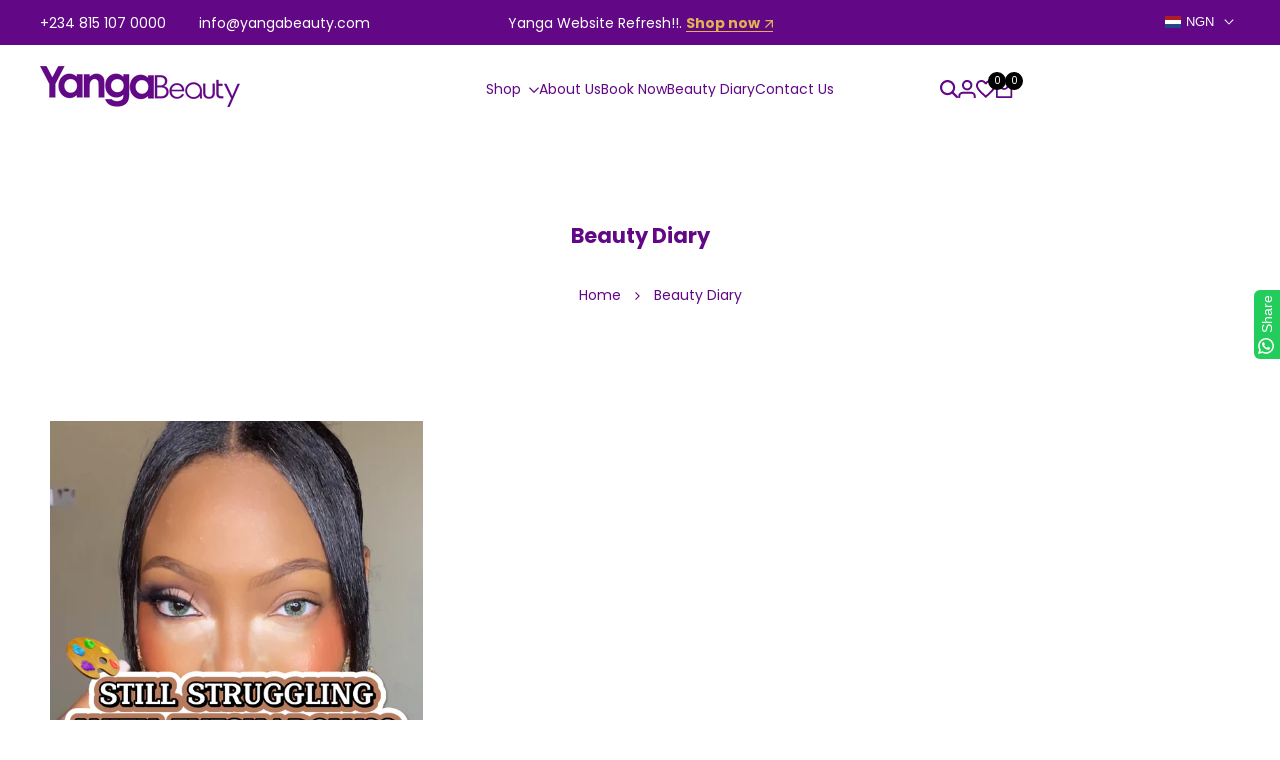

--- FILE ---
content_type: text/html; charset=utf-8
request_url: https://yangabeauty.com/en-nl/blogs/news/tagged/eyeshadowforbeginners
body_size: 47491
content:
<!doctype html><html class="no-js hdt-pr-img__effect-zoom hdt-badge__shape-round dir--ltr hdt-minimal-products hdt-hidden-products-wishlist hdt-hidden-products-compare" lang="en" dir="ltr">
  <head><meta charset="utf-8">
    <meta http-equiv="X-UA-Compatible" content="IE=edge">
    <meta name="viewport" content="width=device-width,initial-scale=1">
    <meta name="theme-color" content="">
    <link rel="canonical" href="https://yangabeauty.com/en-nl/blogs/news/tagged/eyeshadowforbeginners"><link rel="icon" type="image/png" href="//yangabeauty.com/cdn/shop/files/imageedit_4_9295222674.png?crop=center&height=32&v=1630559925&width=32">
      <link rel="apple-touch-icon" href="//yangabeauty.com/cdn/shop/files/imageedit_4_9295222674.png?crop=center&height=48&v=1630559925&width=48"><link rel="preconnect" href="https://fonts.shopifycdn.com" crossorigin><title>
      Beauty Diary
 &ndash; Tagged "eyeshadowforbeginners" &ndash; YangaBeauty</title>
<!-- /snippets/social-meta-tags.liquid -->

<meta property="og:site_name" content="YangaBeauty">
<meta property="og:url" content="https://yangabeauty.com/en-nl/blogs/news/tagged/eyeshadowforbeginners">
<meta property="og:title" content="Beauty Diary">
<meta property="og:type" content="website">
<meta property="og:description" content="YangaBeauty offers superior, suitable, reliable, and cruelty-free beauty products and services that empower YOU to look good and feel confident."><meta property="og:image" content="http://yangabeauty.com/cdn/shop/files/YangaBeauty_Makeup_For_You.png?v=1699560448">
  <meta property="og:image:secure_url" content="https://yangabeauty.com/cdn/shop/files/YangaBeauty_Makeup_For_You.png?v=1699560448">
  <meta property="og:image:width" content="1200">
  <meta property="og:image:height" content="628"><meta name="twitter:site" content="@yangabeauty"><meta name="twitter:card" content="summary_large_image">
<meta name="twitter:title" content="Beauty Diary">
<meta name="twitter:description" content="YangaBeauty offers superior, suitable, reliable, and cruelty-free beauty products and services that empower YOU to look good and feel confident.">
<style data-shopify>@font-face {font-family: Poppins;font-weight: 400;font-style: normal;font-display: swap;src: url("//yangabeauty.com/cdn/fonts/poppins/poppins_n4.0ba78fa5af9b0e1a374041b3ceaadf0a43b41362.woff2") format("woff2"), url("//yangabeauty.com/cdn/fonts/poppins/poppins_n4.214741a72ff2596839fc9760ee7a770386cf16ca.woff") format("woff");}@font-face {font-family: Poppins;font-weight: 700;font-style: normal;font-display: swap;src: url("//yangabeauty.com/cdn/fonts/poppins/poppins_n7.56758dcf284489feb014a026f3727f2f20a54626.woff2") format("woff2"), url("//yangabeauty.com/cdn/fonts/poppins/poppins_n7.f34f55d9b3d3205d2cd6f64955ff4b36f0cfd8da.woff") format("woff");}@font-face {font-family: Poppins;font-weight: 400;font-style: italic;font-display: swap;src: url("//yangabeauty.com/cdn/fonts/poppins/poppins_i4.846ad1e22474f856bd6b81ba4585a60799a9f5d2.woff2") format("woff2"), url("//yangabeauty.com/cdn/fonts/poppins/poppins_i4.56b43284e8b52fc64c1fd271f289a39e8477e9ec.woff") format("woff");}@font-face {font-family: Poppins;font-weight: 700;font-style: italic;font-display: swap;src: url("//yangabeauty.com/cdn/fonts/poppins/poppins_i7.42fd71da11e9d101e1e6c7932199f925f9eea42d.woff2") format("woff2"), url("//yangabeauty.com/cdn/fonts/poppins/poppins_i7.ec8499dbd7616004e21155106d13837fff4cf556.woff") format("woff");}@font-face {font-family: Poppins;font-weight: 400;font-style: normal;font-display: swap;src: url("//yangabeauty.com/cdn/fonts/poppins/poppins_n4.0ba78fa5af9b0e1a374041b3ceaadf0a43b41362.woff2") format("woff2"), url("//yangabeauty.com/cdn/fonts/poppins/poppins_n4.214741a72ff2596839fc9760ee7a770386cf16ca.woff") format("woff");}:root {--aspect-ratiocus1:0.716;--scrollbar-w: 0px;/* Spacing */--spacing-0-2: 0.2rem; /* 2px */--spacing-0-4: 0.4rem; /* 4px */--spacing-0-6: 0.6rem; /* 6px */--spacing-0-8: 0.8rem; /* 8px */--spacing-1: 1rem; /* 10px */--spacing-1-2: 1.2rem; /* 12px */--spacing-1-4: 1.4rem; /* 14px */--spacing-1-6: 1.6rem; /* 16px */--spacing-1-8: 1.8rem; /* 18px */--spacing-2: 2rem; /* 20px */--spacing-2-2: 2.2rem; /* 22px */--spacing-2-4: 2.4rem; /* 24px */--spacing-2-6: 2.6rem; /* 26px */--spacing-2-8: 2.8rem; /* 28px */--spacing-3: 3rem; /* 30px */--spacing-3-2: 3.2rem; /* 32px */--spacing-3-4: 3.4rem; /* 34px */--spacing-3-6: 3.6rem; /* 36px */--spacing-3-8: 3.8rem; /* 38px */--spacing-4: 4rem; /* 40px */--spacing-4-2: 4.2rem; /* 42px */--spacing-4-4: 4.4rem; /* 44px */--spacing-4-8: 4.8rem; /* 48px */--spacing-5: 5rem; /* 50px */--spacing-5-6: 5.6rem; /* 56px */--spacing-6: 6rem; /* 60px */--spacing-6-4: 6.4rem; /* 64px */--spacing-7: 7rem; /* 70px */--spacing-7-2: 7.2rem; /* 72px */--spacing-8: 8rem; /* 80px */--spacing-9: 9rem; /* 90px */--spacing-10: 10rem; /* 100px *//* Colors */--color-base-background: 255 255 255;--color-base-text: 134 134 134;--color-accent: 224 178 82;--color-accent-secondary: 0 0 0;--color-focus: 185 146 66;--payment-terms-background-color: rgb(255 255 255);/* Product badge colors */--color-on-sale-badge-background: 252 87 50;--color-on-sale-badge-text: 255 255 255;--color-new-badge-background: 67 142 68;--color-new-badge-text: 255 255 255;--color-sold-out-badge-background: 255 255 255;--color-sold-out-badge-text: 0 0 0;--color-pre-order-badge-background: 224 178 82;--color-pre-order-badge-text: 0 0 0;--color-custom-badge-background: 131 183 53;--color-custom-badge-text: 255 255 255;/* Notices colors */--color-tooltip-background: 0 0 0;--color-tooltip-text: 255 255 255;--color-success-background: 232 240 233;--color-success-text: 66 132 69;--color-warning-background: 251 246 234;--color-warning-text: 224 178 82;--color-error-background: 253 224 228;--color-error-text: 235 0 27;--font-body-family: Poppins, sans-serif;--font-body-style: normal;--font-body-weight: 400;--font-body-weight-bold: 700;--font-heading-family: Poppins, sans-serif;--font-heading-style: normal;--font-heading-weight: 400;--font-body-line-height: 1.6;--font-body-spacing: 0.0em;--font-heading-scale: 1.0;--font-heading-line-height: 1.2;--font-heading-spacing: 0.0em;--hdt-btn-line-height: 1.2;/* Font sizes */--text-xs: 1.0rem;--text-sm: 1.2rem;--text-base: 1.4rem;--text-lg: 1.6rem;--text-xl: 1.8rem;--text-2xl: 2.0rem;--text-4xl: 2.2rem;--text-6xl: 2.4rem;--text-8xl: 2.6rem;--text-10xl: 2.8rem;--text-12xl: 3.0rem;/* Font Weight */--font-light: 300;--font-normal: 400;--font-medium: 500;--font-semibold: 600;--font-bold: 700;--font-extrabold: 800;--font-black: 900;--spacing-x: 15px;--spacing-y: 15px;--container-max-width: 144rem;--container-max-width-padding-lg: 154rem;--container-max-width-padding-md: 150rem;--container-width-margin: 0rem;--spacing-sections-desktop: 0px;--spacing-sections-mobile: 0px;/* Border Radius */--rounded-2xs: 0.0rem;--rounded-xs: 0.0rem;--rounded-sm: 0.0rem;--rounded: 0.0rem;--rounded-lg: 0.0rem;--rounded-full: 9999px;--rounded-button: 0.3rem;--rounded-input: 0.3rem;--rounded-product-card: 0.0rem;--rounded-product-media: 0.0rem;--rounded-collection-card: 0.0rem;--rounded-blog-card: 0.0rem;--padding-block-input: var(--spacing-0-6);--padding-inline-input: var(--spacing-1);--height-input: var(--spacing-4-2);--cursor-zoom-in-icon: url(//yangabeauty.com/cdn/shop/t/5/assets/cursor-zoom-in.svg?v=88807523373575012131748985028);--cursor-close-icon: url(//yangabeauty.com/cdn/shop/t/5/assets/cursor-close.svg?v=47636334999695629861748985028);/* RTL support */--value-logical-flip: 1;--value-origin-start: left;--value-origin-end: right;}/* Color schemes */[color-scheme="scheme-1"] {--color-background: 255 255 255;--gradient-background: #ffffff;--color-background2: 245 245 245;--color-foreground: 98 8 134;--color-foreground2: 98 8 134;--color-button: 98 8 134;--color-button-text: 224 178 82;--color-button-border: 98 8 134;--color-secondary-button: 255 255 255;--color-secondary-button-bg: 255 255 255;--color-secondary-button-text: 98 8 134;--color-link: 98 8 134;--color-line-border: 235 235 235;--color-overlay: 98 8 134;--payment-terms-background-color: rgb(255 255 255);/* Product colors */--color-pr-price: 0 0 0;--color-pr-sale-price: 219 18 21;--color-pr-text: 0 0 0;--color-pr-rating: ;/* Input colors */--color-input-primary: 255 255 255;--color-input-secondary: 144 144 144;}[color-scheme="scheme-3"] {--color-background: 255 255 255;--gradient-background: #ffffff;--color-background2: 255 255 255;--color-foreground: 0 0 0;--color-foreground2: 84 84 84;--color-button: 255 255 255;--color-button-text: 0 0 0;--color-button-border: 235 235 235;--color-secondary-button: 255 255 255;--color-secondary-button-bg: 255 255 255;--color-secondary-button-text: 0 0 0;--color-link: 0 0 0;--color-line-border: 236 236 236;--color-overlay: 0 0 0;--payment-terms-background-color: rgb(255 255 255);/* Product colors */--color-pr-price: 0 0 0;--color-pr-sale-price: 219 18 21;--color-pr-text: 0 0 0;--color-pr-rating: ;/* Input colors */--color-input-primary: 255 255 255;--color-input-secondary: 0 0 0;}[color-scheme="scheme-4"] {--color-background: 255 255 255;--gradient-background: #ffffff;--color-background2: 242 242 242;--color-foreground: 255 255 255;--color-foreground2: 224 178 82;--color-button: 98 8 134;--color-button-text: 224 178 82;--color-button-border: 98 8 134;--color-secondary-button: 255 255 255;--color-secondary-button-bg: 255 255 255;--color-secondary-button-text: 98 8 134;--color-link: 98 8 134;--color-line-border: 235 235 235;--color-overlay: 0 0 0;--payment-terms-background-color: rgb(255 255 255);/* Product colors */--color-pr-price: 0 0 0;--color-pr-sale-price: 219 18 21;--color-pr-text: 0 0 0;--color-pr-rating: ;/* Input colors */--color-input-primary: 255 255 255;--color-input-secondary: 0 0 0;}[color-scheme="scheme-5"] {--color-background: 246 246 246;--gradient-background: #f6f6f6;--color-background2: 255 255 255;--color-foreground: 98 8 134;--color-foreground2: 224 178 82;--color-button: 98 8 134;--color-button-text: 224 178 82;--color-button-border: 235 235 235;--color-secondary-button: 246 246 246;--color-secondary-button-bg: 255 255 255;--color-secondary-button-text: 98 8 134;--color-link: 98 8 134;--color-line-border: 235 235 235;--color-overlay: 0 0 0;--payment-terms-background-color: rgb(246 246 246);/* Product colors */--color-pr-price: 98 8 134;--color-pr-sale-price: 219 18 21;--color-pr-text: 98 8 134;--color-pr-rating: ;/* Input colors */--color-input-primary: 255 255 255;--color-input-secondary: 104 104 104;}[color-scheme="scheme-45796c1a-85bf-48ad-aabf-cc6040ab33cf"] {--color-background: 245 245 245;--gradient-background: #f5f5f5;--color-background2: 255 255 255;--color-foreground: 255 255 255;--color-foreground2: 98 8 134;--color-button: 98 8 134;--color-button-text: 255 255 255;--color-button-border: 98 8 134;--color-secondary-button: 245 245 245;--color-secondary-button-bg: 255 255 255;--color-secondary-button-text: 98 8 134;--color-link: 98 8 134;--color-line-border: 238 238 238;--color-overlay: 0 0 0;--payment-terms-background-color: rgb(245 245 245);/* Product colors */--color-pr-price: 0 0 0;--color-pr-sale-price: 219 18 21;--color-pr-text: 0 0 0;--color-pr-rating: ;/* Input colors */--color-input-primary: 255 255 255;--color-input-secondary: 0 0 0;}[color-scheme="scheme-2222285c-a463-4a21-bec2-38696dcfeec9"] {--color-background: 255 255 255;--gradient-background: #ffffff;--color-background2: 255 255 255;--color-foreground: 98 8 134;--color-foreground2: 84 84 84;--color-button: 255 255 255;--color-button-text: 98 8 134;--color-button-border: 255 255 255;--color-secondary-button: 255 255 255;--color-secondary-button-bg: 255 255 255;--color-secondary-button-text: 98 8 134;--color-link: 98 8 134;--color-line-border: 236 236 236;--color-overlay: 0 0 0;--payment-terms-background-color: rgb(255 255 255);/* Product colors */--color-pr-price: 0 0 0;--color-pr-sale-price: 219 18 21;--color-pr-text: 0 0 0;--color-pr-rating: ;/* Input colors */--color-input-primary: 255 255 255;--color-input-secondary: 0 0 0;}[color-scheme="scheme-315cb898-5db9-42ff-9aab-c627dfdb0c65"] {--color-background: 108 44 40;--gradient-background: #6c2c28;--color-background2: 255 255 255;--color-foreground: 255 255 255;--color-foreground2: 84 84 84;--color-button: 255 255 255;--color-button-text: 0 0 0;--color-button-border: 235 235 235;--color-secondary-button: 108 44 40;--color-secondary-button-bg: 255 255 255;--color-secondary-button-text: 0 0 0;--color-link: 0 0 0;--color-line-border: 238 238 238;--color-overlay: 0 0 0;--payment-terms-background-color: rgb(108 44 40);/* Product colors */--color-pr-price: 0 0 0;--color-pr-sale-price: 219 18 21;--color-pr-text: 0 0 0;--color-pr-rating: ;/* Input colors */--color-input-primary: 255 255 255;--color-input-secondary: 0 0 0;}[color-scheme="scheme-150d15d1-a826-4145-a2bf-4d230abb9ea0"] {--color-background: 255 255 255;--gradient-background: #ffffff;--color-background2: 255 255 255;--color-foreground: 0 0 0;--color-foreground2: 0 0 0;--color-button: 242 242 242;--color-button-text: 0 0 0;--color-button-border: 242 242 242;--color-secondary-button: 255 255 255;--color-secondary-button-bg: 255 255 255;--color-secondary-button-text: 0 0 0;--color-link: 0 0 0;--color-line-border: 238 238 238;--color-overlay: 0 0 0;--payment-terms-background-color: rgb(255 255 255);/* Product colors */--color-pr-price: 0 0 0;--color-pr-sale-price: 219 18 21;--color-pr-text: 0 0 0;--color-pr-rating: ;/* Input colors */--color-input-primary: 255 255 255;--color-input-secondary: 0 0 0;}[color-scheme="scheme-fbc43699-0e31-4946-bfc7-bc2675d5b657"] {--color-background: 255 255 255;--gradient-background: #ffffff;--color-background2: 255 255 255;--color-foreground: 0 0 0;--color-foreground2: 0 0 0;--color-button: 255 255 255;--color-button-text: 0 0 0;--color-button-border: 255 255 255;--color-secondary-button: 255 255 255;--color-secondary-button-bg: 255 255 255;--color-secondary-button-text: 0 0 0;--color-link: 0 0 0;--color-line-border: 238 238 238;--color-overlay: 0 0 0;--payment-terms-background-color: rgb(255 255 255);/* Product colors */--color-pr-price: 0 0 0;--color-pr-sale-price: 219 18 21;--color-pr-text: 0 0 0;--color-pr-rating: ;/* Input colors */--color-input-primary: 255 255 255;--color-input-secondary: 0 0 0;}[color-scheme="scheme-959e363b-781c-4d91-9892-5aadaaa1e274"] {--color-background: 245 245 245;--gradient-background: #f5f5f5;--color-background2: 255 255 255;--color-foreground: 0 0 0;--color-foreground2: 84 84 84;--color-button: 245 245 245;--color-button-text: 0 0 0;--color-button-border: 0 0 0;--color-secondary-button: 245 245 245;--color-secondary-button-bg: 255 255 255;--color-secondary-button-text: 0 0 0;--color-link: 0 0 0;--color-line-border: 235 235 235;--color-overlay: 0 0 0;--payment-terms-background-color: rgb(245 245 245);/* Product colors */--color-pr-price: 0 0 0;--color-pr-sale-price: 219 18 21;--color-pr-text: 0 0 0;--color-pr-rating: ;/* Input colors */--color-input-primary: 255 255 255;--color-input-secondary: 144 144 144;}[color-scheme="scheme-f80b840d-2504-4e7d-ad44-7dbfef351bc4"] {--color-background: 255 255 255;--gradient-background: #ffffff;--color-background2: 245 245 245;--color-foreground: 0 0 0;--color-foreground2: 0 0 0;--color-button: 255 255 255;--color-button-text: 0 0 0;--color-button-border: 235 235 235;--color-secondary-button: 255 255 255;--color-secondary-button-bg: 255 255 255;--color-secondary-button-text: 0 0 0;--color-link: 0 0 0;--color-line-border: 235 235 235;--color-overlay: 0 0 0;--payment-terms-background-color: rgb(255 255 255);/* Product colors */--color-pr-price: 0 0 0;--color-pr-sale-price: 219 18 21;--color-pr-text: 0 0 0;--color-pr-rating: ;/* Input colors */--color-input-primary: 255 255 255;--color-input-secondary: 144 144 144;}[color-scheme="scheme-c21688ce-50dc-4168-89ce-9c50fb34da15"] {--color-background: 255 255 255;--gradient-background: #ffffff;--color-background2: 245 245 245;--color-foreground: 98 8 134;--color-foreground2: 98 8 134;--color-button: 98 8 134;--color-button-text: 233 178 82;--color-button-border: 98 8 134;--color-secondary-button: 255 255 255;--color-secondary-button-bg: 255 255 255;--color-secondary-button-text: 98 8 134;--color-link: 98 8 134;--color-line-border: 235 235 235;--color-overlay: 98 8 134;--payment-terms-background-color: rgb(255 255 255);/* Product colors */--color-pr-price: 98 8 134;--color-pr-sale-price: 219 18 21;--color-pr-text: 98 8 134;--color-pr-rating: ;/* Input colors */--color-input-primary: 255 255 255;--color-input-secondary: 144 144 144;}[color-scheme="scheme-2e91b3de-e084-4d07-8c0d-57b80f28390f"] {--color-background: 0 0 0;--gradient-background: #000000;--color-background2: 84 84 84;--color-foreground: 255 255 255;--color-foreground2: 255 255 255;--color-button: 255 255 255;--color-button-text: 0 0 0;--color-button-border: 255 255 255;--color-secondary-button: 0 0 0;--color-secondary-button-bg: 0 0 0;--color-secondary-button-text: 255 255 255;--color-link: 255 255 255;--color-line-border: 68 68 68;--color-overlay: 0 0 0;--payment-terms-background-color: rgb(0 0 0);/* Product colors */--color-pr-price: 255 255 255;--color-pr-sale-price: 219 18 21;--color-pr-text: 255 255 255;--color-pr-rating: ;/* Input colors */--color-input-primary: 255 255 255;--color-input-secondary: 144 144 144;}[color-scheme="scheme-7421d028-053c-4901-aa66-836c33f11566"] {--color-background: 213 58 61;--gradient-background: #d53a3d;--color-background2: 242 242 242;--color-foreground: 255 255 255;--color-foreground2: 255 255 255;--color-button: 255 255 255;--color-button-text: 0 0 0;--color-button-border: 255 255 255;--color-secondary-button: 213 58 61;--color-secondary-button-bg: 0 0 0;--color-secondary-button-text: 255 255 255;--color-link: 255 255 255;--color-line-border: 68 68 68;--color-overlay: 0 0 0;--payment-terms-background-color: rgb(213 58 61);/* Product colors */--color-pr-price: 0 0 0;--color-pr-sale-price: 219 18 21;--color-pr-text: 0 0 0;--color-pr-rating: ;/* Input colors */--color-input-primary: 255 255 255;--color-input-secondary: 144 144 144;}[color-scheme="scheme-0ca8a091-1d2d-434e-b200-a3686d956bf1"] {--color-background: 0 0 0;--gradient-background: #000000;--color-background2: 242 242 242;--color-foreground: 255 255 255;--color-foreground2: 161 161 161;--color-button: 0 0 0;--color-button-text: 255 255 255;--color-button-border: 0 0 0;--color-secondary-button: 0 0 0;--color-secondary-button-bg: 255 255 255;--color-secondary-button-text: 161 161 161;--color-link: 161 161 161;--color-line-border: 48 48 48;--color-overlay: 0 0 0;--payment-terms-background-color: rgb(0 0 0);/* Product colors */--color-pr-price: 0 0 0;--color-pr-sale-price: 219 18 21;--color-pr-text: 0 0 0;--color-pr-rating: ;/* Input colors */--color-input-primary: 44 44 44;--color-input-secondary: 255 255 255;}[color-scheme="scheme-b00b5040-4425-4417-8f22-094f42c30923"] {--color-background: 255 255 255;--gradient-background: #ffffff;--color-background2: 245 245 245;--color-foreground: 98 8 134;--color-foreground2: 233 178 82;--color-button: 98 8 134;--color-button-text: 255 255 255;--color-button-border: 98 8 134;--color-secondary-button: 255 255 255;--color-secondary-button-bg: 255 255 255;--color-secondary-button-text: 98 8 134;--color-link: 98 8 134;--color-line-border: 235 235 235;--color-overlay: 98 8 134;--payment-terms-background-color: rgb(255 255 255);/* Product colors */--color-pr-price: 98 8 134;--color-pr-sale-price: 219 18 21;--color-pr-text: 98 8 134;--color-pr-rating: ;/* Input colors */--color-input-primary: 255 255 255;--color-input-secondary: 144 144 144;}[color-scheme="scheme-c4883d1b-ef0d-432c-8b91-5440621a5983"] {--color-background: 255 255 255;--gradient-background: #ffffff;--color-background2: 245 245 245;--color-foreground: 98 8 134;--color-foreground2: 233 178 82;--color-button: 98 8 134;--color-button-text: 233 178 82;--color-button-border: 98 8 134;--color-secondary-button: 255 255 255;--color-secondary-button-bg: 255 255 255;--color-secondary-button-text: 98 8 134;--color-link: 98 8 134;--color-line-border: 235 235 235;--color-overlay: 98 8 134;--payment-terms-background-color: rgb(255 255 255);/* Product colors */--color-pr-price: 98 8 134;--color-pr-sale-price: 219 18 21;--color-pr-text: 98 8 134;--color-pr-rating: ;/* Input colors */--color-input-primary: 255 255 255;--color-input-secondary: 144 144 144;}[color-scheme="scheme-58250ebc-ebde-48c8-afa9-a7358821e830"] {--color-background: 255 255 255;--gradient-background: #ffffff;--color-background2: 245 245 245;--color-foreground: 98 8 134;--color-foreground2: 0 0 0;--color-button: 98 8 134;--color-button-text: 255 255 255;--color-button-border: 98 8 134;--color-secondary-button: 255 255 255;--color-secondary-button-bg: 255 255 255;--color-secondary-button-text: 98 8 134;--color-link: 98 8 134;--color-line-border: 235 235 235;--color-overlay: 98 8 134;--payment-terms-background-color: rgb(255 255 255);/* Product colors */--color-pr-price: 98 8 134;--color-pr-sale-price: 219 18 21;--color-pr-text: 98 8 134;--color-pr-rating: ;/* Input colors */--color-input-primary: 255 255 255;--color-input-secondary: 144 144 144;}[color-scheme="scheme-202f383f-bb79-4141-8b55-f37d92a1b723"] {--color-background: 233 196 90;--gradient-background: #e9c45a;--color-background2: 245 245 245;--color-foreground: 255 255 255;--color-foreground2: 255 255 255;--color-button: 233 196 90;--color-button-text: 98 8 134;--color-button-border: 233 196 90;--color-secondary-button: 233 196 90;--color-secondary-button-bg: 0 0 0;--color-secondary-button-text: 255 255 255;--color-link: 255 255 255;--color-line-border: 235 235 235;--color-overlay: 98 8 134;--payment-terms-background-color: rgb(233 196 90);/* Product colors */--color-pr-price: 98 8 134;--color-pr-sale-price: 219 18 21;--color-pr-text: 98 8 134;--color-pr-rating: ;/* Input colors */--color-input-primary: 255 255 255;--color-input-secondary: 144 144 144;}[color-scheme="scheme-cd174aa2-01ac-47cd-9f17-3c98c61d671c"] {--color-background: 98 8 134;--gradient-background: #620886;--color-background2: 245 245 245;--color-foreground: 255 255 255;--color-foreground2: 255 255 255;--color-button: 255 255 255;--color-button-text: 98 8 134;--color-button-border: 255 255 255;--color-secondary-button: 98 8 134;--color-secondary-button-bg: 0 0 0;--color-secondary-button-text: 255 255 255;--color-link: 255 255 255;--color-line-border: 235 235 235;--color-overlay: 0 0 0;--payment-terms-background-color: rgb(98 8 134);/* Product colors */--color-pr-price: 255 255 255;--color-pr-sale-price: 219 18 21;--color-pr-text: 255 255 255;--color-pr-rating: ;/* Input colors */--color-input-primary: 255 255 255;--color-input-secondary: 144 144 144;}[color-scheme="scheme-c25d15ec-0fda-46ba-8505-23a46f627634"] {--color-background: 255 255 255;--gradient-background: #ffffff;--color-background2: 245 245 245;--color-foreground: 233 196 90;--color-foreground2: 233 196 90;--color-button: 233 196 90;--color-button-text: 98 8 134;--color-button-border: 233 196 90;--color-secondary-button: 255 255 255;--color-secondary-button-bg: 0 0 0;--color-secondary-button-text: 233 196 90;--color-link: 233 196 90;--color-line-border: 235 235 235;--color-overlay: 98 8 134;--payment-terms-background-color: rgb(255 255 255);/* Product colors */--color-pr-price: 98 8 134;--color-pr-sale-price: 219 18 21;--color-pr-text: 98 8 134;--color-pr-rating: ;/* Input colors */--color-input-primary: 255 255 255;--color-input-secondary: 144 144 144;}@media screen and (min-width: 768px) {:root {/* Font sizes */--text-xs: 1.0rem;--text-sm: 1.2rem;--text-base: 1.4rem;--text-lg: 1.6rem;--text-xl: 1.8rem;--text-2xl: 2.0rem;--text-4xl: 2.2rem;--text-6xl: 2.4rem;--text-8xl: 2.6rem;--text-10xl: 2.8rem;--text-12xl: 3.0rem;--spacing-x: 30px;--spacing-y: 30px;}}</style>

<link href="//yangabeauty.com/cdn/shop/t/5/assets/base.css?v=19516000572387894311748985028" rel="stylesheet" type="text/css" media="all" />
<link rel="preload" as="font" href="//yangabeauty.com/cdn/fonts/poppins/poppins_n4.0ba78fa5af9b0e1a374041b3ceaadf0a43b41362.woff2" type="font/woff2" crossorigin><link rel="preload" as="font" href="//yangabeauty.com/cdn/fonts/poppins/poppins_n4.0ba78fa5af9b0e1a374041b3ceaadf0a43b41362.woff2" type="font/woff2" crossorigin><link href="//yangabeauty.com/cdn/shop/t/5/assets/theme.css?v=140606659186268980331748985029" rel="stylesheet" type="text/css" media="all" /><script async crossorigin fetchpriority="high" src="/cdn/shopifycloud/importmap-polyfill/es-modules-shim.2.4.0.js"></script>
<script>if (!HTMLScriptElement.supports?.("importmap")) { const importMap = document.createElement('script'); importMap.async = true; importMap.src = "//yangabeauty.com/cdn/shop/t/5/assets/importmap.min.js?v=111504132928535020251748985029"; document.head.appendChild(importMap); }</script>
<script type="importmap">
  {
    "imports": {
      "vendor": "//yangabeauty.com/cdn/shop/t/5/assets/vendor.min.js?v=94278592681068290511748985029",
      "global": "//yangabeauty.com/cdn/shop/t/5/assets/global.min.js?v=32489699233509058441748985028",
      "photoswipe": "//yangabeauty.com/cdn/shop/t/5/assets/es-photoswipe.min.js?v=56831319481966336101748985028",
      "dayjs": "//yangabeauty.com/cdn/shop/t/5/assets/day.min.js?v=105690777647603308301748985028"
    }
  }
</script>
<script type="module" src="//yangabeauty.com/cdn/shop/t/5/assets/vendor.min.js?v=94278592681068290511748985029"></script>
<script type="module" src="//yangabeauty.com/cdn/shop/t/5/assets/global.min.js?v=32489699233509058441748985028"></script><script>window.performance && window.performance.mark && window.performance.mark('shopify.content_for_header.start');</script><meta name="google-site-verification" content="JCCLQA0l5S-tREQRbRdxgFWazs3QDo7unZyaEL-U6kg">
<meta id="shopify-digital-wallet" name="shopify-digital-wallet" content="/6781861972/digital_wallets/dialog">
<link rel="alternate" type="application/atom+xml" title="Feed" href="/en-nl/blogs/news/tagged/eyeshadowforbeginners.atom" />
<link rel="alternate" hreflang="x-default" href="https://yangabeauty.com/blogs/news/tagged/eyeshadowforbeginners">
<link rel="alternate" hreflang="en" href="https://yangabeauty.com/blogs/news/tagged/eyeshadowforbeginners">
<link rel="alternate" hreflang="en-US" href="https://yangabeauty.com/en-us/blogs/news/tagged/eyeshadowforbeginners">
<link rel="alternate" hreflang="en-GB" href="https://yangabeauty.com/en-gb/blogs/news/tagged/eyeshadowforbeginners">
<link rel="alternate" hreflang="en-CA" href="https://yangabeauty.com/en-ca/blogs/news/tagged/eyeshadowforbeginners">
<link rel="alternate" hreflang="en-FR" href="https://yangabeauty.com/en-fr/blogs/news/tagged/eyeshadowforbeginners">
<link rel="alternate" hreflang="en-NL" href="https://yangabeauty.com/en-nl/blogs/news/tagged/eyeshadowforbeginners">
<link rel="alternate" hreflang="en-AU" href="https://yangabeauty.com/en-au/blogs/news/tagged/eyeshadowforbeginners">
<link rel="alternate" hreflang="en-DE" href="https://yangabeauty.com/en-de/blogs/news/tagged/eyeshadowforbeginners">
<script async="async" src="/checkouts/internal/preloads.js?locale=en-NL"></script>
<script id="shopify-features" type="application/json">{"accessToken":"00a2a7459705b76db1d0747b054f75fd","betas":["rich-media-storefront-analytics"],"domain":"yangabeauty.com","predictiveSearch":true,"shopId":6781861972,"locale":"en"}</script>
<script>var Shopify = Shopify || {};
Shopify.shop = "yangabeauty.myshopify.com";
Shopify.locale = "en";
Shopify.currency = {"active":"NGN","rate":"1.0"};
Shopify.country = "NL";
Shopify.theme = {"name":"Ecomus (1.9.3 Auto create)","id":143164899510,"schema_name":"Ecomus","schema_version":"1.9.3","theme_store_id":null,"role":"main"};
Shopify.theme.handle = "null";
Shopify.theme.style = {"id":null,"handle":null};
Shopify.cdnHost = "yangabeauty.com/cdn";
Shopify.routes = Shopify.routes || {};
Shopify.routes.root = "/en-nl/";</script>
<script type="module">!function(o){(o.Shopify=o.Shopify||{}).modules=!0}(window);</script>
<script>!function(o){function n(){var o=[];function n(){o.push(Array.prototype.slice.apply(arguments))}return n.q=o,n}var t=o.Shopify=o.Shopify||{};t.loadFeatures=n(),t.autoloadFeatures=n()}(window);</script>
<script id="shop-js-analytics" type="application/json">{"pageType":"blog"}</script>
<script defer="defer" async type="module" src="//yangabeauty.com/cdn/shopifycloud/shop-js/modules/v2/client.init-shop-cart-sync_BT-GjEfc.en.esm.js"></script>
<script defer="defer" async type="module" src="//yangabeauty.com/cdn/shopifycloud/shop-js/modules/v2/chunk.common_D58fp_Oc.esm.js"></script>
<script defer="defer" async type="module" src="//yangabeauty.com/cdn/shopifycloud/shop-js/modules/v2/chunk.modal_xMitdFEc.esm.js"></script>
<script type="module">
  await import("//yangabeauty.com/cdn/shopifycloud/shop-js/modules/v2/client.init-shop-cart-sync_BT-GjEfc.en.esm.js");
await import("//yangabeauty.com/cdn/shopifycloud/shop-js/modules/v2/chunk.common_D58fp_Oc.esm.js");
await import("//yangabeauty.com/cdn/shopifycloud/shop-js/modules/v2/chunk.modal_xMitdFEc.esm.js");

  window.Shopify.SignInWithShop?.initShopCartSync?.({"fedCMEnabled":true,"windoidEnabled":true});

</script>
<script>(function() {
  var isLoaded = false;
  function asyncLoad() {
    if (isLoaded) return;
    isLoaded = true;
    var urls = ["https:\/\/dfjp7gc2z6ooe.cloudfront.net\/assets\/sky_pilot_v3.js?shop=yangabeauty.myshopify.com","https:\/\/cdn.shopify.com\/s\/files\/1\/0067\/8186\/1972\/t\/2\/assets\/loy_6781861972.js?v=1618675564\u0026shop=yangabeauty.myshopify.com","https:\/\/sdks.automizely.com\/conversions\/v1\/conversions.js?app_connection_id=fd6fdb4618b64108ac95789810a1e61a\u0026mapped_org_id=4b2b31ac5946bfc4b7f83dc8008395e3_v1\u0026shop=yangabeauty.myshopify.com","https:\/\/widgets.automizely.com\/pages\/v1\/pages.js?store_connection_id=122d4882870b4d049b44d0eabf1d2097\u0026mapped_org_id=4b2b31ac5946bfc4b7f83dc8008395e3_v1\u0026shop=yangabeauty.myshopify.com","https:\/\/api.revy.io\/bundle.js?shop=yangabeauty.myshopify.com","https:\/\/app.adoric-om.com\/adoric.js?key=2eb96580f22aa38b3fa510e9a0e39ef3\u0026shop=yangabeauty.myshopify.com","https:\/\/app.adoric-om.com\/adoric.js?key=2eb96580f22aa38b3fa510e9a0e39ef3\u0026shop=yangabeauty.myshopify.com","https:\/\/app.adoric-om.com\/adoric.js?key=2eb96580f22aa38b3fa510e9a0e39ef3\u0026shop=yangabeauty.myshopify.com","https:\/\/cdn.one.store\/javascript\/dist\/1.0\/jcr-widget.js?account_id=shopify:yangabeauty.myshopify.com\u0026shop=yangabeauty.myshopify.com","https:\/\/api.fastbundle.co\/scripts\/src.js?shop=yangabeauty.myshopify.com","https:\/\/cdn2.ryviu.com\/v\/static\/js\/app.js?shop=yangabeauty.myshopify.com","https:\/\/configs.carthike.com\/carthike.js?shop=yangabeauty.myshopify.com","https:\/\/admin.revenuehunt.com\/embed.js?shop=yangabeauty.myshopify.com","\/\/cdn.shopify.com\/proxy\/7d029e8e79f1c954271c0b13a6c4654f8d7cefa8842334dc457c840e7006e03a\/api.goaffpro.com\/loader.js?shop=yangabeauty.myshopify.com\u0026sp-cache-control=cHVibGljLCBtYXgtYWdlPTkwMA","https:\/\/fs.kaktusapp.com\/storage\/js\/kaktus_fs-yangabeauty.myshopify.com.js?ver=41\u0026shop=yangabeauty.myshopify.com"];
    for (var i = 0; i < urls.length; i++) {
      var s = document.createElement('script');
      s.type = 'text/javascript';
      s.async = true;
      s.src = urls[i];
      var x = document.getElementsByTagName('script')[0];
      x.parentNode.insertBefore(s, x);
    }
  };
  if(window.attachEvent) {
    window.attachEvent('onload', asyncLoad);
  } else {
    window.addEventListener('load', asyncLoad, false);
  }
})();</script>
<script id="__st">var __st={"a":6781861972,"offset":3600,"reqid":"e5bf6d7e-050d-407e-a750-0cfd6fe974b0-1769129283","pageurl":"yangabeauty.com\/en-nl\/blogs\/news\/tagged\/eyeshadowforbeginners","s":"blogs-25949536340","u":"0e40fb958c64","p":"blog","rtyp":"blog","rid":25949536340};</script>
<script>window.ShopifyPaypalV4VisibilityTracking = true;</script>
<script id="captcha-bootstrap">!function(){'use strict';const t='contact',e='account',n='new_comment',o=[[t,t],['blogs',n],['comments',n],[t,'customer']],c=[[e,'customer_login'],[e,'guest_login'],[e,'recover_customer_password'],[e,'create_customer']],r=t=>t.map((([t,e])=>`form[action*='/${t}']:not([data-nocaptcha='true']) input[name='form_type'][value='${e}']`)).join(','),a=t=>()=>t?[...document.querySelectorAll(t)].map((t=>t.form)):[];function s(){const t=[...o],e=r(t);return a(e)}const i='password',u='form_key',d=['recaptcha-v3-token','g-recaptcha-response','h-captcha-response',i],f=()=>{try{return window.sessionStorage}catch{return}},m='__shopify_v',_=t=>t.elements[u];function p(t,e,n=!1){try{const o=window.sessionStorage,c=JSON.parse(o.getItem(e)),{data:r}=function(t){const{data:e,action:n}=t;return t[m]||n?{data:e,action:n}:{data:t,action:n}}(c);for(const[e,n]of Object.entries(r))t.elements[e]&&(t.elements[e].value=n);n&&o.removeItem(e)}catch(o){console.error('form repopulation failed',{error:o})}}const l='form_type',E='cptcha';function T(t){t.dataset[E]=!0}const w=window,h=w.document,L='Shopify',v='ce_forms',y='captcha';let A=!1;((t,e)=>{const n=(g='f06e6c50-85a8-45c8-87d0-21a2b65856fe',I='https://cdn.shopify.com/shopifycloud/storefront-forms-hcaptcha/ce_storefront_forms_captcha_hcaptcha.v1.5.2.iife.js',D={infoText:'Protected by hCaptcha',privacyText:'Privacy',termsText:'Terms'},(t,e,n)=>{const o=w[L][v],c=o.bindForm;if(c)return c(t,g,e,D).then(n);var r;o.q.push([[t,g,e,D],n]),r=I,A||(h.body.append(Object.assign(h.createElement('script'),{id:'captcha-provider',async:!0,src:r})),A=!0)});var g,I,D;w[L]=w[L]||{},w[L][v]=w[L][v]||{},w[L][v].q=[],w[L][y]=w[L][y]||{},w[L][y].protect=function(t,e){n(t,void 0,e),T(t)},Object.freeze(w[L][y]),function(t,e,n,w,h,L){const[v,y,A,g]=function(t,e,n){const i=e?o:[],u=t?c:[],d=[...i,...u],f=r(d),m=r(i),_=r(d.filter((([t,e])=>n.includes(e))));return[a(f),a(m),a(_),s()]}(w,h,L),I=t=>{const e=t.target;return e instanceof HTMLFormElement?e:e&&e.form},D=t=>v().includes(t);t.addEventListener('submit',(t=>{const e=I(t);if(!e)return;const n=D(e)&&!e.dataset.hcaptchaBound&&!e.dataset.recaptchaBound,o=_(e),c=g().includes(e)&&(!o||!o.value);(n||c)&&t.preventDefault(),c&&!n&&(function(t){try{if(!f())return;!function(t){const e=f();if(!e)return;const n=_(t);if(!n)return;const o=n.value;o&&e.removeItem(o)}(t);const e=Array.from(Array(32),(()=>Math.random().toString(36)[2])).join('');!function(t,e){_(t)||t.append(Object.assign(document.createElement('input'),{type:'hidden',name:u})),t.elements[u].value=e}(t,e),function(t,e){const n=f();if(!n)return;const o=[...t.querySelectorAll(`input[type='${i}']`)].map((({name:t})=>t)),c=[...d,...o],r={};for(const[a,s]of new FormData(t).entries())c.includes(a)||(r[a]=s);n.setItem(e,JSON.stringify({[m]:1,action:t.action,data:r}))}(t,e)}catch(e){console.error('failed to persist form',e)}}(e),e.submit())}));const S=(t,e)=>{t&&!t.dataset[E]&&(n(t,e.some((e=>e===t))),T(t))};for(const o of['focusin','change'])t.addEventListener(o,(t=>{const e=I(t);D(e)&&S(e,y())}));const B=e.get('form_key'),M=e.get(l),P=B&&M;t.addEventListener('DOMContentLoaded',(()=>{const t=y();if(P)for(const e of t)e.elements[l].value===M&&p(e,B);[...new Set([...A(),...v().filter((t=>'true'===t.dataset.shopifyCaptcha))])].forEach((e=>S(e,t)))}))}(h,new URLSearchParams(w.location.search),n,t,e,['guest_login'])})(!0,!0)}();</script>
<script integrity="sha256-4kQ18oKyAcykRKYeNunJcIwy7WH5gtpwJnB7kiuLZ1E=" data-source-attribution="shopify.loadfeatures" defer="defer" src="//yangabeauty.com/cdn/shopifycloud/storefront/assets/storefront/load_feature-a0a9edcb.js" crossorigin="anonymous"></script>
<script data-source-attribution="shopify.dynamic_checkout.dynamic.init">var Shopify=Shopify||{};Shopify.PaymentButton=Shopify.PaymentButton||{isStorefrontPortableWallets:!0,init:function(){window.Shopify.PaymentButton.init=function(){};var t=document.createElement("script");t.src="https://yangabeauty.com/cdn/shopifycloud/portable-wallets/latest/portable-wallets.en.js",t.type="module",document.head.appendChild(t)}};
</script>
<script data-source-attribution="shopify.dynamic_checkout.buyer_consent">
  function portableWalletsHideBuyerConsent(e){var t=document.getElementById("shopify-buyer-consent"),n=document.getElementById("shopify-subscription-policy-button");t&&n&&(t.classList.add("hidden"),t.setAttribute("aria-hidden","true"),n.removeEventListener("click",e))}function portableWalletsShowBuyerConsent(e){var t=document.getElementById("shopify-buyer-consent"),n=document.getElementById("shopify-subscription-policy-button");t&&n&&(t.classList.remove("hidden"),t.removeAttribute("aria-hidden"),n.addEventListener("click",e))}window.Shopify?.PaymentButton&&(window.Shopify.PaymentButton.hideBuyerConsent=portableWalletsHideBuyerConsent,window.Shopify.PaymentButton.showBuyerConsent=portableWalletsShowBuyerConsent);
</script>
<script data-source-attribution="shopify.dynamic_checkout.cart.bootstrap">document.addEventListener("DOMContentLoaded",(function(){function t(){return document.querySelector("shopify-accelerated-checkout-cart, shopify-accelerated-checkout")}if(t())Shopify.PaymentButton.init();else{new MutationObserver((function(e,n){t()&&(Shopify.PaymentButton.init(),n.disconnect())})).observe(document.body,{childList:!0,subtree:!0})}}));
</script>
<script id='scb4127' type='text/javascript' async='' src='https://yangabeauty.com/cdn/shopifycloud/privacy-banner/storefront-banner.js'></script><link id="shopify-accelerated-checkout-styles" rel="stylesheet" media="screen" href="https://yangabeauty.com/cdn/shopifycloud/portable-wallets/latest/accelerated-checkout-backwards-compat.css" crossorigin="anonymous">
<style id="shopify-accelerated-checkout-cart">
        #shopify-buyer-consent {
  margin-top: 1em;
  display: inline-block;
  width: 100%;
}

#shopify-buyer-consent.hidden {
  display: none;
}

#shopify-subscription-policy-button {
  background: none;
  border: none;
  padding: 0;
  text-decoration: underline;
  font-size: inherit;
  cursor: pointer;
}

#shopify-subscription-policy-button::before {
  box-shadow: none;
}

      </style>

<script>window.performance && window.performance.mark && window.performance.mark('shopify.content_for_header.end');</script>
<!-- BEGIN app block: shopify://apps/judge-me-reviews/blocks/judgeme_core/61ccd3b1-a9f2-4160-9fe9-4fec8413e5d8 --><!-- Start of Judge.me Core -->






<link rel="dns-prefetch" href="https://cdnwidget.judge.me">
<link rel="dns-prefetch" href="https://cdn.judge.me">
<link rel="dns-prefetch" href="https://cdn1.judge.me">
<link rel="dns-prefetch" href="https://api.judge.me">

<script data-cfasync='false' class='jdgm-settings-script'>window.jdgmSettings={"pagination":5,"disable_web_reviews":true,"badge_no_review_text":"No reviews","badge_n_reviews_text":"{{ n }} review/reviews","hide_badge_preview_if_no_reviews":true,"badge_hide_text":false,"enforce_center_preview_badge":false,"widget_title":"Customer Reviews","widget_open_form_text":"Write a review","widget_close_form_text":"Cancel review","widget_refresh_page_text":"Refresh page","widget_summary_text":"Based on {{ number_of_reviews }} review/reviews","widget_no_review_text":"Be the first to write a review","widget_name_field_text":"Display name","widget_verified_name_field_text":"Verified Name (public)","widget_name_placeholder_text":"Display name","widget_required_field_error_text":"This field is required.","widget_email_field_text":"Email address","widget_verified_email_field_text":"Verified Email (private, can not be edited)","widget_email_placeholder_text":"Your email address","widget_email_field_error_text":"Please enter a valid email address.","widget_rating_field_text":"Rating","widget_review_title_field_text":"Review Title","widget_review_title_placeholder_text":"Give your review a title","widget_review_body_field_text":"Review content","widget_review_body_placeholder_text":"Start writing here...","widget_pictures_field_text":"Picture/Video (optional)","widget_submit_review_text":"Submit Review","widget_submit_verified_review_text":"Submit Verified Review","widget_submit_success_msg_with_auto_publish":"Thank you! Please refresh the page in a few moments to see your review. You can remove or edit your review by logging into \u003ca href='https://judge.me/login' target='_blank' rel='nofollow noopener'\u003eJudge.me\u003c/a\u003e","widget_submit_success_msg_no_auto_publish":"Thank you! Your review will be published as soon as it is approved by the shop admin. You can remove or edit your review by logging into \u003ca href='https://judge.me/login' target='_blank' rel='nofollow noopener'\u003eJudge.me\u003c/a\u003e","widget_show_default_reviews_out_of_total_text":"Showing {{ n_reviews_shown }} out of {{ n_reviews }} reviews.","widget_show_all_link_text":"Show all","widget_show_less_link_text":"Show less","widget_author_said_text":"{{ reviewer_name }} said:","widget_days_text":"{{ n }} days ago","widget_weeks_text":"{{ n }} week/weeks ago","widget_months_text":"{{ n }} month/months ago","widget_years_text":"{{ n }} year/years ago","widget_yesterday_text":"Yesterday","widget_today_text":"Today","widget_replied_text":"\u003e\u003e {{ shop_name }} replied:","widget_read_more_text":"Read more","widget_reviewer_name_as_initial":"","widget_rating_filter_color":"#fbcd0a","widget_rating_filter_see_all_text":"See all reviews","widget_sorting_most_recent_text":"Most Recent","widget_sorting_highest_rating_text":"Highest Rating","widget_sorting_lowest_rating_text":"Lowest Rating","widget_sorting_with_pictures_text":"Only Pictures","widget_sorting_most_helpful_text":"Most Helpful","widget_open_question_form_text":"Ask a question","widget_reviews_subtab_text":"Reviews","widget_questions_subtab_text":"Questions","widget_question_label_text":"Question","widget_answer_label_text":"Answer","widget_question_placeholder_text":"Write your question here","widget_submit_question_text":"Submit Question","widget_question_submit_success_text":"Thank you for your question! We will notify you once it gets answered.","verified_badge_text":"Verified","verified_badge_bg_color":"","verified_badge_text_color":"","verified_badge_placement":"left-of-reviewer-name","widget_review_max_height":"","widget_hide_border":false,"widget_social_share":false,"widget_thumb":false,"widget_review_location_show":false,"widget_location_format":"","all_reviews_include_out_of_store_products":true,"all_reviews_out_of_store_text":"(out of store)","all_reviews_pagination":100,"all_reviews_product_name_prefix_text":"about","enable_review_pictures":true,"enable_question_anwser":false,"widget_theme":"default","review_date_format":"timestamp","default_sort_method":"most-recent","widget_product_reviews_subtab_text":"Product Reviews","widget_shop_reviews_subtab_text":"Shop Reviews","widget_other_products_reviews_text":"Reviews for other products","widget_store_reviews_subtab_text":"Store reviews","widget_no_store_reviews_text":"This store hasn't received any reviews yet","widget_web_restriction_product_reviews_text":"This product hasn't received any reviews yet","widget_no_items_text":"No items found","widget_show_more_text":"Show more","widget_write_a_store_review_text":"Write a Store Review","widget_other_languages_heading":"Reviews in Other Languages","widget_translate_review_text":"Translate review to {{ language }}","widget_translating_review_text":"Translating...","widget_show_original_translation_text":"Show original ({{ language }})","widget_translate_review_failed_text":"Review couldn't be translated.","widget_translate_review_retry_text":"Retry","widget_translate_review_try_again_later_text":"Try again later","show_product_url_for_grouped_product":false,"widget_sorting_pictures_first_text":"Pictures First","show_pictures_on_all_rev_page_mobile":false,"show_pictures_on_all_rev_page_desktop":false,"floating_tab_hide_mobile_install_preference":false,"floating_tab_button_name":"★ Reviews","floating_tab_title":"Let customers speak for us","floating_tab_button_color":"","floating_tab_button_background_color":"","floating_tab_url":"","floating_tab_url_enabled":false,"floating_tab_tab_style":"text","all_reviews_text_badge_text":"Customers rate us {{ shop.metafields.judgeme.all_reviews_rating | round: 1 }}/5 based on {{ shop.metafields.judgeme.all_reviews_count }} reviews.","all_reviews_text_badge_text_branded_style":"{{ shop.metafields.judgeme.all_reviews_rating | round: 1 }} out of 5 stars based on {{ shop.metafields.judgeme.all_reviews_count }} reviews","is_all_reviews_text_badge_a_link":false,"show_stars_for_all_reviews_text_badge":false,"all_reviews_text_badge_url":"","all_reviews_text_style":"branded","all_reviews_text_color_style":"judgeme_brand_color","all_reviews_text_color":"#108474","all_reviews_text_show_jm_brand":true,"featured_carousel_show_header":true,"featured_carousel_title":"Let customers speak for us","testimonials_carousel_title":"Customers are saying","videos_carousel_title":"Real customer stories","cards_carousel_title":"Customers are saying","featured_carousel_count_text":"from {{ n }} reviews","featured_carousel_add_link_to_all_reviews_page":false,"featured_carousel_url":"","featured_carousel_show_images":true,"featured_carousel_autoslide_interval":5,"featured_carousel_arrows_on_the_sides":false,"featured_carousel_height":250,"featured_carousel_width":80,"featured_carousel_image_size":0,"featured_carousel_image_height":250,"featured_carousel_arrow_color":"#eeeeee","verified_count_badge_style":"branded","verified_count_badge_orientation":"horizontal","verified_count_badge_color_style":"judgeme_brand_color","verified_count_badge_color":"#108474","is_verified_count_badge_a_link":false,"verified_count_badge_url":"","verified_count_badge_show_jm_brand":true,"widget_rating_preset_default":5,"widget_first_sub_tab":"product-reviews","widget_show_histogram":true,"widget_histogram_use_custom_color":false,"widget_pagination_use_custom_color":false,"widget_star_use_custom_color":false,"widget_verified_badge_use_custom_color":false,"widget_write_review_use_custom_color":false,"picture_reminder_submit_button":"Upload Pictures","enable_review_videos":false,"mute_video_by_default":false,"widget_sorting_videos_first_text":"Videos First","widget_review_pending_text":"Pending","featured_carousel_items_for_large_screen":3,"social_share_options_order":"Facebook,Twitter","remove_microdata_snippet":true,"disable_json_ld":false,"enable_json_ld_products":false,"preview_badge_show_question_text":false,"preview_badge_no_question_text":"No questions","preview_badge_n_question_text":"{{ number_of_questions }} question/questions","qa_badge_show_icon":false,"qa_badge_position":"same-row","remove_judgeme_branding":false,"widget_add_search_bar":false,"widget_search_bar_placeholder":"Search","widget_sorting_verified_only_text":"Verified only","featured_carousel_theme":"card","featured_carousel_show_rating":true,"featured_carousel_show_title":true,"featured_carousel_show_body":true,"featured_carousel_show_date":false,"featured_carousel_show_reviewer":true,"featured_carousel_show_product":false,"featured_carousel_header_background_color":"#108474","featured_carousel_header_text_color":"#ffffff","featured_carousel_name_product_separator":"reviewed","featured_carousel_full_star_background":"#E0B252","featured_carousel_empty_star_background":"#dadada","featured_carousel_vertical_theme_background":"#f9fafb","featured_carousel_verified_badge_enable":true,"featured_carousel_verified_badge_color":"#620886","featured_carousel_border_style":"round","featured_carousel_review_line_length_limit":3,"featured_carousel_more_reviews_button_text":"Read more reviews","featured_carousel_view_product_button_text":"View product","all_reviews_page_load_reviews_on":"scroll","all_reviews_page_load_more_text":"Load More Reviews","disable_fb_tab_reviews":false,"enable_ajax_cdn_cache":false,"widget_advanced_speed_features":5,"widget_public_name_text":"displayed publicly like","default_reviewer_name":"John Smith","default_reviewer_name_has_non_latin":true,"widget_reviewer_anonymous":"Anonymous","medals_widget_title":"Judge.me Review Medals","medals_widget_background_color":"#f9fafb","medals_widget_position":"footer_all_pages","medals_widget_border_color":"#f9fafb","medals_widget_verified_text_position":"left","medals_widget_use_monochromatic_version":false,"medals_widget_elements_color":"#108474","show_reviewer_avatar":true,"widget_invalid_yt_video_url_error_text":"Not a YouTube video URL","widget_max_length_field_error_text":"Please enter no more than {0} characters.","widget_show_country_flag":false,"widget_show_collected_via_shop_app":true,"widget_verified_by_shop_badge_style":"light","widget_verified_by_shop_text":"Verified by Shop","widget_show_photo_gallery":true,"widget_load_with_code_splitting":true,"widget_ugc_install_preference":false,"widget_ugc_title":"Made by us, Shared by you","widget_ugc_subtitle":"Tag us to see your picture featured in our page","widget_ugc_arrows_color":"#ffffff","widget_ugc_primary_button_text":"Buy Now","widget_ugc_primary_button_background_color":"#108474","widget_ugc_primary_button_text_color":"#ffffff","widget_ugc_primary_button_border_width":"0","widget_ugc_primary_button_border_style":"none","widget_ugc_primary_button_border_color":"#108474","widget_ugc_primary_button_border_radius":"25","widget_ugc_secondary_button_text":"Load More","widget_ugc_secondary_button_background_color":"#ffffff","widget_ugc_secondary_button_text_color":"#108474","widget_ugc_secondary_button_border_width":"2","widget_ugc_secondary_button_border_style":"solid","widget_ugc_secondary_button_border_color":"#108474","widget_ugc_secondary_button_border_radius":"25","widget_ugc_reviews_button_text":"View Reviews","widget_ugc_reviews_button_background_color":"#ffffff","widget_ugc_reviews_button_text_color":"#108474","widget_ugc_reviews_button_border_width":"2","widget_ugc_reviews_button_border_style":"solid","widget_ugc_reviews_button_border_color":"#108474","widget_ugc_reviews_button_border_radius":"25","widget_ugc_reviews_button_link_to":"judgeme-reviews-page","widget_ugc_show_post_date":true,"widget_ugc_max_width":"800","widget_rating_metafield_value_type":true,"widget_primary_color":"#E0B252","widget_enable_secondary_color":false,"widget_secondary_color":"#edf5f5","widget_summary_average_rating_text":"{{ average_rating }} out of 5","widget_media_grid_title":"Customer photos \u0026 videos","widget_media_grid_see_more_text":"See more","widget_round_style":false,"widget_show_product_medals":true,"widget_verified_by_judgeme_text":"Verified by Judge.me","widget_show_store_medals":true,"widget_verified_by_judgeme_text_in_store_medals":"Verified by Judge.me","widget_media_field_exceed_quantity_message":"Sorry, we can only accept {{ max_media }} for one review.","widget_media_field_exceed_limit_message":"{{ file_name }} is too large, please select a {{ media_type }} less than {{ size_limit }}MB.","widget_review_submitted_text":"Review Submitted!","widget_question_submitted_text":"Question Submitted!","widget_close_form_text_question":"Cancel","widget_write_your_answer_here_text":"Write your answer here","widget_enabled_branded_link":true,"widget_show_collected_by_judgeme":true,"widget_reviewer_name_color":"","widget_write_review_text_color":"","widget_write_review_bg_color":"","widget_collected_by_judgeme_text":"collected by Judge.me","widget_pagination_type":"standard","widget_load_more_text":"Load More","widget_load_more_color":"#108474","widget_full_review_text":"Full Review","widget_read_more_reviews_text":"Read More Reviews","widget_read_questions_text":"Read Questions","widget_questions_and_answers_text":"Questions \u0026 Answers","widget_verified_by_text":"Verified by","widget_verified_text":"Verified","widget_number_of_reviews_text":"{{ number_of_reviews }} reviews","widget_back_button_text":"Back","widget_next_button_text":"Next","widget_custom_forms_filter_button":"Filters","custom_forms_style":"horizontal","widget_show_review_information":false,"how_reviews_are_collected":"How reviews are collected?","widget_show_review_keywords":false,"widget_gdpr_statement":"How we use your data: We'll only contact you about the review you left, and only if necessary. By submitting your review, you agree to Judge.me's \u003ca href='https://judge.me/terms' target='_blank' rel='nofollow noopener'\u003eterms\u003c/a\u003e, \u003ca href='https://judge.me/privacy' target='_blank' rel='nofollow noopener'\u003eprivacy\u003c/a\u003e and \u003ca href='https://judge.me/content-policy' target='_blank' rel='nofollow noopener'\u003econtent\u003c/a\u003e policies.","widget_multilingual_sorting_enabled":false,"widget_translate_review_content_enabled":false,"widget_translate_review_content_method":"manual","popup_widget_review_selection":"automatically_with_pictures","popup_widget_round_border_style":true,"popup_widget_show_title":true,"popup_widget_show_body":true,"popup_widget_show_reviewer":false,"popup_widget_show_product":true,"popup_widget_show_pictures":true,"popup_widget_use_review_picture":true,"popup_widget_show_on_home_page":true,"popup_widget_show_on_product_page":true,"popup_widget_show_on_collection_page":true,"popup_widget_show_on_cart_page":true,"popup_widget_position":"bottom_left","popup_widget_first_review_delay":5,"popup_widget_duration":5,"popup_widget_interval":5,"popup_widget_review_count":5,"popup_widget_hide_on_mobile":true,"review_snippet_widget_round_border_style":true,"review_snippet_widget_card_color":"#FFFFFF","review_snippet_widget_slider_arrows_background_color":"#FFFFFF","review_snippet_widget_slider_arrows_color":"#000000","review_snippet_widget_star_color":"#108474","show_product_variant":false,"all_reviews_product_variant_label_text":"Variant: ","widget_show_verified_branding":true,"widget_ai_summary_title":"Customers say","widget_ai_summary_disclaimer":"AI-powered review summary based on recent customer reviews","widget_show_ai_summary":false,"widget_show_ai_summary_bg":false,"widget_show_review_title_input":true,"redirect_reviewers_invited_via_email":"external_form","request_store_review_after_product_review":false,"request_review_other_products_in_order":false,"review_form_color_scheme":"default","review_form_corner_style":"square","review_form_star_color":{},"review_form_text_color":"#333333","review_form_background_color":"#ffffff","review_form_field_background_color":"#fafafa","review_form_button_color":{},"review_form_button_text_color":"#ffffff","review_form_modal_overlay_color":"#000000","review_content_screen_title_text":"How would you rate this product?","review_content_introduction_text":"We would love it if you would share a bit about your experience.","store_review_form_title_text":"How would you rate this store?","store_review_form_introduction_text":"We would love it if you would share a bit about your experience.","show_review_guidance_text":true,"one_star_review_guidance_text":"Poor","five_star_review_guidance_text":"Great","customer_information_screen_title_text":"About you","customer_information_introduction_text":"Please tell us more about you.","custom_questions_screen_title_text":"Your experience in more detail","custom_questions_introduction_text":"Here are a few questions to help us understand more about your experience.","review_submitted_screen_title_text":"Thanks for your review!","review_submitted_screen_thank_you_text":"We are processing it and it will appear on the store soon.","review_submitted_screen_email_verification_text":"Please confirm your email by clicking the link we just sent you. This helps us keep reviews authentic.","review_submitted_request_store_review_text":"Would you like to share your experience of shopping with us?","review_submitted_review_other_products_text":"Would you like to review these products?","store_review_screen_title_text":"Would you like to share your experience of shopping with us?","store_review_introduction_text":"We value your feedback and use it to improve. Please share any thoughts or suggestions you have.","reviewer_media_screen_title_picture_text":"Share a picture","reviewer_media_introduction_picture_text":"Upload a photo to support your review.","reviewer_media_screen_title_video_text":"Share a video","reviewer_media_introduction_video_text":"Upload a video to support your review.","reviewer_media_screen_title_picture_or_video_text":"Share a picture or video","reviewer_media_introduction_picture_or_video_text":"Upload a photo or video to support your review.","reviewer_media_youtube_url_text":"Paste your Youtube URL here","advanced_settings_next_step_button_text":"Next","advanced_settings_close_review_button_text":"Close","modal_write_review_flow":false,"write_review_flow_required_text":"Required","write_review_flow_privacy_message_text":"We respect your privacy.","write_review_flow_anonymous_text":"Post review as anonymous","write_review_flow_visibility_text":"This won't be visible to other customers.","write_review_flow_multiple_selection_help_text":"Select as many as you like","write_review_flow_single_selection_help_text":"Select one option","write_review_flow_required_field_error_text":"This field is required","write_review_flow_invalid_email_error_text":"Please enter a valid email address","write_review_flow_max_length_error_text":"Max. {{ max_length }} characters.","write_review_flow_media_upload_text":"\u003cb\u003eClick to upload\u003c/b\u003e or drag and drop","write_review_flow_gdpr_statement":"We'll only contact you about your review if necessary. By submitting your review, you agree to our \u003ca href='https://judge.me/terms' target='_blank' rel='nofollow noopener'\u003eterms and conditions\u003c/a\u003e and \u003ca href='https://judge.me/privacy' target='_blank' rel='nofollow noopener'\u003eprivacy policy\u003c/a\u003e.","rating_only_reviews_enabled":false,"show_negative_reviews_help_screen":false,"new_review_flow_help_screen_rating_threshold":3,"negative_review_resolution_screen_title_text":"Tell us more","negative_review_resolution_text":"Your experience matters to us. If there were issues with your purchase, we're here to help. Feel free to reach out to us, we'd love the opportunity to make things right.","negative_review_resolution_button_text":"Contact us","negative_review_resolution_proceed_with_review_text":"Leave a review","negative_review_resolution_subject":"Issue with purchase from {{ shop_name }}.{{ order_name }}","preview_badge_collection_page_install_status":false,"widget_review_custom_css":"","preview_badge_custom_css":"","preview_badge_stars_count":"5-stars","featured_carousel_custom_css":"","floating_tab_custom_css":"","all_reviews_widget_custom_css":"","medals_widget_custom_css":"","verified_badge_custom_css":"","all_reviews_text_custom_css":"","transparency_badges_collected_via_store_invite":false,"transparency_badges_from_another_provider":false,"transparency_badges_collected_from_store_visitor":false,"transparency_badges_collected_by_verified_review_provider":false,"transparency_badges_earned_reward":false,"transparency_badges_collected_via_store_invite_text":"Review collected via store invitation","transparency_badges_from_another_provider_text":"Review collected from another provider","transparency_badges_collected_from_store_visitor_text":"Review collected from a store visitor","transparency_badges_written_in_google_text":"Review written in Google","transparency_badges_written_in_etsy_text":"Review written in Etsy","transparency_badges_written_in_shop_app_text":"Review written in Shop App","transparency_badges_earned_reward_text":"Review earned a reward for future purchase","product_review_widget_per_page":10,"widget_store_review_label_text":"Review about the store","checkout_comment_extension_title_on_product_page":"Customer Comments","checkout_comment_extension_num_latest_comment_show":5,"checkout_comment_extension_format":"name_and_timestamp","checkout_comment_customer_name":"last_initial","checkout_comment_comment_notification":true,"preview_badge_collection_page_install_preference":false,"preview_badge_home_page_install_preference":false,"preview_badge_product_page_install_preference":false,"review_widget_install_preference":"","review_carousel_install_preference":false,"floating_reviews_tab_install_preference":"none","verified_reviews_count_badge_install_preference":false,"all_reviews_text_install_preference":false,"review_widget_best_location":false,"judgeme_medals_install_preference":false,"review_widget_revamp_enabled":false,"review_widget_qna_enabled":false,"review_widget_header_theme":"minimal","review_widget_widget_title_enabled":true,"review_widget_header_text_size":"medium","review_widget_header_text_weight":"regular","review_widget_average_rating_style":"compact","review_widget_bar_chart_enabled":true,"review_widget_bar_chart_type":"numbers","review_widget_bar_chart_style":"standard","review_widget_expanded_media_gallery_enabled":false,"review_widget_reviews_section_theme":"standard","review_widget_image_style":"thumbnails","review_widget_review_image_ratio":"square","review_widget_stars_size":"medium","review_widget_verified_badge":"standard_text","review_widget_review_title_text_size":"medium","review_widget_review_text_size":"medium","review_widget_review_text_length":"medium","review_widget_number_of_columns_desktop":3,"review_widget_carousel_transition_speed":5,"review_widget_custom_questions_answers_display":"always","review_widget_button_text_color":"#FFFFFF","review_widget_text_color":"#000000","review_widget_lighter_text_color":"#7B7B7B","review_widget_corner_styling":"soft","review_widget_review_word_singular":"review","review_widget_review_word_plural":"reviews","review_widget_voting_label":"Helpful?","review_widget_shop_reply_label":"Reply from {{ shop_name }}:","review_widget_filters_title":"Filters","qna_widget_question_word_singular":"Question","qna_widget_question_word_plural":"Questions","qna_widget_answer_reply_label":"Answer from {{ answerer_name }}:","qna_content_screen_title_text":"Ask a question about this product","qna_widget_question_required_field_error_text":"Please enter your question.","qna_widget_flow_gdpr_statement":"We'll only contact you about your question if necessary. By submitting your question, you agree to our \u003ca href='https://judge.me/terms' target='_blank' rel='nofollow noopener'\u003eterms and conditions\u003c/a\u003e and \u003ca href='https://judge.me/privacy' target='_blank' rel='nofollow noopener'\u003eprivacy policy\u003c/a\u003e.","qna_widget_question_submitted_text":"Thanks for your question!","qna_widget_close_form_text_question":"Close","qna_widget_question_submit_success_text":"We’ll notify you by email when your question is answered.","all_reviews_widget_v2025_enabled":false,"all_reviews_widget_v2025_header_theme":"default","all_reviews_widget_v2025_widget_title_enabled":true,"all_reviews_widget_v2025_header_text_size":"medium","all_reviews_widget_v2025_header_text_weight":"regular","all_reviews_widget_v2025_average_rating_style":"compact","all_reviews_widget_v2025_bar_chart_enabled":true,"all_reviews_widget_v2025_bar_chart_type":"numbers","all_reviews_widget_v2025_bar_chart_style":"standard","all_reviews_widget_v2025_expanded_media_gallery_enabled":false,"all_reviews_widget_v2025_show_store_medals":true,"all_reviews_widget_v2025_show_photo_gallery":true,"all_reviews_widget_v2025_show_review_keywords":false,"all_reviews_widget_v2025_show_ai_summary":false,"all_reviews_widget_v2025_show_ai_summary_bg":false,"all_reviews_widget_v2025_add_search_bar":false,"all_reviews_widget_v2025_default_sort_method":"most-recent","all_reviews_widget_v2025_reviews_per_page":10,"all_reviews_widget_v2025_reviews_section_theme":"default","all_reviews_widget_v2025_image_style":"thumbnails","all_reviews_widget_v2025_review_image_ratio":"square","all_reviews_widget_v2025_stars_size":"medium","all_reviews_widget_v2025_verified_badge":"bold_badge","all_reviews_widget_v2025_review_title_text_size":"medium","all_reviews_widget_v2025_review_text_size":"medium","all_reviews_widget_v2025_review_text_length":"medium","all_reviews_widget_v2025_number_of_columns_desktop":3,"all_reviews_widget_v2025_carousel_transition_speed":5,"all_reviews_widget_v2025_custom_questions_answers_display":"always","all_reviews_widget_v2025_show_product_variant":false,"all_reviews_widget_v2025_show_reviewer_avatar":true,"all_reviews_widget_v2025_reviewer_name_as_initial":"","all_reviews_widget_v2025_review_location_show":false,"all_reviews_widget_v2025_location_format":"","all_reviews_widget_v2025_show_country_flag":false,"all_reviews_widget_v2025_verified_by_shop_badge_style":"light","all_reviews_widget_v2025_social_share":false,"all_reviews_widget_v2025_social_share_options_order":"Facebook,Twitter,LinkedIn,Pinterest","all_reviews_widget_v2025_pagination_type":"standard","all_reviews_widget_v2025_button_text_color":"#FFFFFF","all_reviews_widget_v2025_text_color":"#000000","all_reviews_widget_v2025_lighter_text_color":"#7B7B7B","all_reviews_widget_v2025_corner_styling":"soft","all_reviews_widget_v2025_title":"Customer reviews","all_reviews_widget_v2025_ai_summary_title":"Customers say about this store","all_reviews_widget_v2025_no_review_text":"Be the first to write a review","platform":"shopify","branding_url":"https://app.judge.me/reviews","branding_text":"Powered by Judge.me","locale":"en","reply_name":"YangaBeauty","widget_version":"3.0","footer":true,"autopublish":true,"review_dates":true,"enable_custom_form":false,"shop_locale":"en","enable_multi_locales_translations":false,"show_review_title_input":true,"review_verification_email_status":"always","can_be_branded":false,"reply_name_text":"YangaBeauty"};</script> <style class='jdgm-settings-style'>.jdgm-xx{left:0}:root{--jdgm-primary-color: #E0B252;--jdgm-secondary-color: rgba(224,178,82,0.1);--jdgm-star-color: #E0B252;--jdgm-write-review-text-color: white;--jdgm-write-review-bg-color: #E0B252;--jdgm-paginate-color: #E0B252;--jdgm-border-radius: 0;--jdgm-reviewer-name-color: #E0B252}.jdgm-histogram__bar-content{background-color:#E0B252}.jdgm-rev[data-verified-buyer=true] .jdgm-rev__icon.jdgm-rev__icon:after,.jdgm-rev__buyer-badge.jdgm-rev__buyer-badge{color:white;background-color:#E0B252}.jdgm-review-widget--small .jdgm-gallery.jdgm-gallery .jdgm-gallery__thumbnail-link:nth-child(8) .jdgm-gallery__thumbnail-wrapper.jdgm-gallery__thumbnail-wrapper:before{content:"See more"}@media only screen and (min-width: 768px){.jdgm-gallery.jdgm-gallery .jdgm-gallery__thumbnail-link:nth-child(8) .jdgm-gallery__thumbnail-wrapper.jdgm-gallery__thumbnail-wrapper:before{content:"See more"}}.jdgm-widget .jdgm-write-rev-link{display:none}.jdgm-widget .jdgm-rev-widg[data-number-of-reviews='0']{display:none}.jdgm-prev-badge[data-average-rating='0.00']{display:none !important}.jdgm-author-all-initials{display:none !important}.jdgm-author-last-initial{display:none !important}.jdgm-rev-widg__title{visibility:hidden}.jdgm-rev-widg__summary-text{visibility:hidden}.jdgm-prev-badge__text{visibility:hidden}.jdgm-rev__prod-link-prefix:before{content:'about'}.jdgm-rev__variant-label:before{content:'Variant: '}.jdgm-rev__out-of-store-text:before{content:'(out of store)'}@media only screen and (min-width: 768px){.jdgm-rev__pics .jdgm-rev_all-rev-page-picture-separator,.jdgm-rev__pics .jdgm-rev__product-picture{display:none}}@media only screen and (max-width: 768px){.jdgm-rev__pics .jdgm-rev_all-rev-page-picture-separator,.jdgm-rev__pics .jdgm-rev__product-picture{display:none}}.jdgm-preview-badge[data-template="product"]{display:none !important}.jdgm-preview-badge[data-template="collection"]{display:none !important}.jdgm-preview-badge[data-template="index"]{display:none !important}.jdgm-review-widget[data-from-snippet="true"]{display:none !important}.jdgm-verified-count-badget[data-from-snippet="true"]{display:none !important}.jdgm-carousel-wrapper[data-from-snippet="true"]{display:none !important}.jdgm-all-reviews-text[data-from-snippet="true"]{display:none !important}.jdgm-medals-section[data-from-snippet="true"]{display:none !important}.jdgm-ugc-media-wrapper[data-from-snippet="true"]{display:none !important}.jdgm-rev__transparency-badge[data-badge-type="review_collected_via_store_invitation"]{display:none !important}.jdgm-rev__transparency-badge[data-badge-type="review_collected_from_another_provider"]{display:none !important}.jdgm-rev__transparency-badge[data-badge-type="review_collected_from_store_visitor"]{display:none !important}.jdgm-rev__transparency-badge[data-badge-type="review_written_in_etsy"]{display:none !important}.jdgm-rev__transparency-badge[data-badge-type="review_written_in_google_business"]{display:none !important}.jdgm-rev__transparency-badge[data-badge-type="review_written_in_shop_app"]{display:none !important}.jdgm-rev__transparency-badge[data-badge-type="review_earned_for_future_purchase"]{display:none !important}.jdgm-review-snippet-widget .jdgm-rev-snippet-widget__cards-container .jdgm-rev-snippet-card{border-radius:8px;background:#fff}.jdgm-review-snippet-widget .jdgm-rev-snippet-widget__cards-container .jdgm-rev-snippet-card__rev-rating .jdgm-star{color:#108474}.jdgm-review-snippet-widget .jdgm-rev-snippet-widget__prev-btn,.jdgm-review-snippet-widget .jdgm-rev-snippet-widget__next-btn{border-radius:50%;background:#fff}.jdgm-review-snippet-widget .jdgm-rev-snippet-widget__prev-btn>svg,.jdgm-review-snippet-widget .jdgm-rev-snippet-widget__next-btn>svg{fill:#000}.jdgm-full-rev-modal.rev-snippet-widget .jm-mfp-container .jm-mfp-content,.jdgm-full-rev-modal.rev-snippet-widget .jm-mfp-container .jdgm-full-rev__icon,.jdgm-full-rev-modal.rev-snippet-widget .jm-mfp-container .jdgm-full-rev__pic-img,.jdgm-full-rev-modal.rev-snippet-widget .jm-mfp-container .jdgm-full-rev__reply{border-radius:8px}.jdgm-full-rev-modal.rev-snippet-widget .jm-mfp-container .jdgm-full-rev[data-verified-buyer="true"] .jdgm-full-rev__icon::after{border-radius:8px}.jdgm-full-rev-modal.rev-snippet-widget .jm-mfp-container .jdgm-full-rev .jdgm-rev__buyer-badge{border-radius:calc( 8px / 2 )}.jdgm-full-rev-modal.rev-snippet-widget .jm-mfp-container .jdgm-full-rev .jdgm-full-rev__replier::before{content:'YangaBeauty'}.jdgm-full-rev-modal.rev-snippet-widget .jm-mfp-container .jdgm-full-rev .jdgm-full-rev__product-button{border-radius:calc( 8px * 6 )}
</style> <style class='jdgm-settings-style'></style>

  
  
  
  <style class='jdgm-miracle-styles'>
  @-webkit-keyframes jdgm-spin{0%{-webkit-transform:rotate(0deg);-ms-transform:rotate(0deg);transform:rotate(0deg)}100%{-webkit-transform:rotate(359deg);-ms-transform:rotate(359deg);transform:rotate(359deg)}}@keyframes jdgm-spin{0%{-webkit-transform:rotate(0deg);-ms-transform:rotate(0deg);transform:rotate(0deg)}100%{-webkit-transform:rotate(359deg);-ms-transform:rotate(359deg);transform:rotate(359deg)}}@font-face{font-family:'JudgemeStar';src:url("[data-uri]") format("woff");font-weight:normal;font-style:normal}.jdgm-star{font-family:'JudgemeStar';display:inline !important;text-decoration:none !important;padding:0 4px 0 0 !important;margin:0 !important;font-weight:bold;opacity:1;-webkit-font-smoothing:antialiased;-moz-osx-font-smoothing:grayscale}.jdgm-star:hover{opacity:1}.jdgm-star:last-of-type{padding:0 !important}.jdgm-star.jdgm--on:before{content:"\e000"}.jdgm-star.jdgm--off:before{content:"\e001"}.jdgm-star.jdgm--half:before{content:"\e002"}.jdgm-widget *{margin:0;line-height:1.4;-webkit-box-sizing:border-box;-moz-box-sizing:border-box;box-sizing:border-box;-webkit-overflow-scrolling:touch}.jdgm-hidden{display:none !important;visibility:hidden !important}.jdgm-temp-hidden{display:none}.jdgm-spinner{width:40px;height:40px;margin:auto;border-radius:50%;border-top:2px solid #eee;border-right:2px solid #eee;border-bottom:2px solid #eee;border-left:2px solid #ccc;-webkit-animation:jdgm-spin 0.8s infinite linear;animation:jdgm-spin 0.8s infinite linear}.jdgm-prev-badge{display:block !important}

</style>


  
  
   


<script data-cfasync='false' class='jdgm-script'>
!function(e){window.jdgm=window.jdgm||{},jdgm.CDN_HOST="https://cdnwidget.judge.me/",jdgm.CDN_HOST_ALT="https://cdn2.judge.me/cdn/widget_frontend/",jdgm.API_HOST="https://api.judge.me/",jdgm.CDN_BASE_URL="https://cdn.shopify.com/extensions/019be6a6-320f-7c73-92c7-4f8bef39e89f/judgeme-extensions-312/assets/",
jdgm.docReady=function(d){(e.attachEvent?"complete"===e.readyState:"loading"!==e.readyState)?
setTimeout(d,0):e.addEventListener("DOMContentLoaded",d)},jdgm.loadCSS=function(d,t,o,a){
!o&&jdgm.loadCSS.requestedUrls.indexOf(d)>=0||(jdgm.loadCSS.requestedUrls.push(d),
(a=e.createElement("link")).rel="stylesheet",a.class="jdgm-stylesheet",a.media="nope!",
a.href=d,a.onload=function(){this.media="all",t&&setTimeout(t)},e.body.appendChild(a))},
jdgm.loadCSS.requestedUrls=[],jdgm.loadJS=function(e,d){var t=new XMLHttpRequest;
t.onreadystatechange=function(){4===t.readyState&&(Function(t.response)(),d&&d(t.response))},
t.open("GET",e),t.onerror=function(){if(e.indexOf(jdgm.CDN_HOST)===0&&jdgm.CDN_HOST_ALT!==jdgm.CDN_HOST){var f=e.replace(jdgm.CDN_HOST,jdgm.CDN_HOST_ALT);jdgm.loadJS(f,d)}},t.send()},jdgm.docReady((function(){(window.jdgmLoadCSS||e.querySelectorAll(
".jdgm-widget, .jdgm-all-reviews-page").length>0)&&(jdgmSettings.widget_load_with_code_splitting?
parseFloat(jdgmSettings.widget_version)>=3?jdgm.loadCSS(jdgm.CDN_HOST+"widget_v3/base.css"):
jdgm.loadCSS(jdgm.CDN_HOST+"widget/base.css"):jdgm.loadCSS(jdgm.CDN_HOST+"shopify_v2.css"),
jdgm.loadJS(jdgm.CDN_HOST+"loa"+"der.js"))}))}(document);
</script>
<noscript><link rel="stylesheet" type="text/css" media="all" href="https://cdnwidget.judge.me/shopify_v2.css"></noscript>

<!-- BEGIN app snippet: theme_fix_tags --><script>
  (function() {
    var jdgmThemeFixes = null;
    if (!jdgmThemeFixes) return;
    var thisThemeFix = jdgmThemeFixes[Shopify.theme.id];
    if (!thisThemeFix) return;

    if (thisThemeFix.html) {
      document.addEventListener("DOMContentLoaded", function() {
        var htmlDiv = document.createElement('div');
        htmlDiv.classList.add('jdgm-theme-fix-html');
        htmlDiv.innerHTML = thisThemeFix.html;
        document.body.append(htmlDiv);
      });
    };

    if (thisThemeFix.css) {
      var styleTag = document.createElement('style');
      styleTag.classList.add('jdgm-theme-fix-style');
      styleTag.innerHTML = thisThemeFix.css;
      document.head.append(styleTag);
    };

    if (thisThemeFix.js) {
      var scriptTag = document.createElement('script');
      scriptTag.classList.add('jdgm-theme-fix-script');
      scriptTag.innerHTML = thisThemeFix.js;
      document.head.append(scriptTag);
    };
  })();
</script>
<!-- END app snippet -->
<!-- End of Judge.me Core -->



<!-- END app block --><script src="https://cdn.shopify.com/extensions/019be6a6-320f-7c73-92c7-4f8bef39e89f/judgeme-extensions-312/assets/loader.js" type="text/javascript" defer="defer"></script>
<link href="https://monorail-edge.shopifysvc.com" rel="dns-prefetch">
<script>(function(){if ("sendBeacon" in navigator && "performance" in window) {try {var session_token_from_headers = performance.getEntriesByType('navigation')[0].serverTiming.find(x => x.name == '_s').description;} catch {var session_token_from_headers = undefined;}var session_cookie_matches = document.cookie.match(/_shopify_s=([^;]*)/);var session_token_from_cookie = session_cookie_matches && session_cookie_matches.length === 2 ? session_cookie_matches[1] : "";var session_token = session_token_from_headers || session_token_from_cookie || "";function handle_abandonment_event(e) {var entries = performance.getEntries().filter(function(entry) {return /monorail-edge.shopifysvc.com/.test(entry.name);});if (!window.abandonment_tracked && entries.length === 0) {window.abandonment_tracked = true;var currentMs = Date.now();var navigation_start = performance.timing.navigationStart;var payload = {shop_id: 6781861972,url: window.location.href,navigation_start,duration: currentMs - navigation_start,session_token,page_type: "blog"};window.navigator.sendBeacon("https://monorail-edge.shopifysvc.com/v1/produce", JSON.stringify({schema_id: "online_store_buyer_site_abandonment/1.1",payload: payload,metadata: {event_created_at_ms: currentMs,event_sent_at_ms: currentMs}}));}}window.addEventListener('pagehide', handle_abandonment_event);}}());</script>
<script id="web-pixels-manager-setup">(function e(e,d,r,n,o){if(void 0===o&&(o={}),!Boolean(null===(a=null===(i=window.Shopify)||void 0===i?void 0:i.analytics)||void 0===a?void 0:a.replayQueue)){var i,a;window.Shopify=window.Shopify||{};var t=window.Shopify;t.analytics=t.analytics||{};var s=t.analytics;s.replayQueue=[],s.publish=function(e,d,r){return s.replayQueue.push([e,d,r]),!0};try{self.performance.mark("wpm:start")}catch(e){}var l=function(){var e={modern:/Edge?\/(1{2}[4-9]|1[2-9]\d|[2-9]\d{2}|\d{4,})\.\d+(\.\d+|)|Firefox\/(1{2}[4-9]|1[2-9]\d|[2-9]\d{2}|\d{4,})\.\d+(\.\d+|)|Chrom(ium|e)\/(9{2}|\d{3,})\.\d+(\.\d+|)|(Maci|X1{2}).+ Version\/(15\.\d+|(1[6-9]|[2-9]\d|\d{3,})\.\d+)([,.]\d+|)( \(\w+\)|)( Mobile\/\w+|) Safari\/|Chrome.+OPR\/(9{2}|\d{3,})\.\d+\.\d+|(CPU[ +]OS|iPhone[ +]OS|CPU[ +]iPhone|CPU IPhone OS|CPU iPad OS)[ +]+(15[._]\d+|(1[6-9]|[2-9]\d|\d{3,})[._]\d+)([._]\d+|)|Android:?[ /-](13[3-9]|1[4-9]\d|[2-9]\d{2}|\d{4,})(\.\d+|)(\.\d+|)|Android.+Firefox\/(13[5-9]|1[4-9]\d|[2-9]\d{2}|\d{4,})\.\d+(\.\d+|)|Android.+Chrom(ium|e)\/(13[3-9]|1[4-9]\d|[2-9]\d{2}|\d{4,})\.\d+(\.\d+|)|SamsungBrowser\/([2-9]\d|\d{3,})\.\d+/,legacy:/Edge?\/(1[6-9]|[2-9]\d|\d{3,})\.\d+(\.\d+|)|Firefox\/(5[4-9]|[6-9]\d|\d{3,})\.\d+(\.\d+|)|Chrom(ium|e)\/(5[1-9]|[6-9]\d|\d{3,})\.\d+(\.\d+|)([\d.]+$|.*Safari\/(?![\d.]+ Edge\/[\d.]+$))|(Maci|X1{2}).+ Version\/(10\.\d+|(1[1-9]|[2-9]\d|\d{3,})\.\d+)([,.]\d+|)( \(\w+\)|)( Mobile\/\w+|) Safari\/|Chrome.+OPR\/(3[89]|[4-9]\d|\d{3,})\.\d+\.\d+|(CPU[ +]OS|iPhone[ +]OS|CPU[ +]iPhone|CPU IPhone OS|CPU iPad OS)[ +]+(10[._]\d+|(1[1-9]|[2-9]\d|\d{3,})[._]\d+)([._]\d+|)|Android:?[ /-](13[3-9]|1[4-9]\d|[2-9]\d{2}|\d{4,})(\.\d+|)(\.\d+|)|Mobile Safari.+OPR\/([89]\d|\d{3,})\.\d+\.\d+|Android.+Firefox\/(13[5-9]|1[4-9]\d|[2-9]\d{2}|\d{4,})\.\d+(\.\d+|)|Android.+Chrom(ium|e)\/(13[3-9]|1[4-9]\d|[2-9]\d{2}|\d{4,})\.\d+(\.\d+|)|Android.+(UC? ?Browser|UCWEB|U3)[ /]?(15\.([5-9]|\d{2,})|(1[6-9]|[2-9]\d|\d{3,})\.\d+)\.\d+|SamsungBrowser\/(5\.\d+|([6-9]|\d{2,})\.\d+)|Android.+MQ{2}Browser\/(14(\.(9|\d{2,})|)|(1[5-9]|[2-9]\d|\d{3,})(\.\d+|))(\.\d+|)|K[Aa][Ii]OS\/(3\.\d+|([4-9]|\d{2,})\.\d+)(\.\d+|)/},d=e.modern,r=e.legacy,n=navigator.userAgent;return n.match(d)?"modern":n.match(r)?"legacy":"unknown"}(),u="modern"===l?"modern":"legacy",c=(null!=n?n:{modern:"",legacy:""})[u],f=function(e){return[e.baseUrl,"/wpm","/b",e.hashVersion,"modern"===e.buildTarget?"m":"l",".js"].join("")}({baseUrl:d,hashVersion:r,buildTarget:u}),m=function(e){var d=e.version,r=e.bundleTarget,n=e.surface,o=e.pageUrl,i=e.monorailEndpoint;return{emit:function(e){var a=e.status,t=e.errorMsg,s=(new Date).getTime(),l=JSON.stringify({metadata:{event_sent_at_ms:s},events:[{schema_id:"web_pixels_manager_load/3.1",payload:{version:d,bundle_target:r,page_url:o,status:a,surface:n,error_msg:t},metadata:{event_created_at_ms:s}}]});if(!i)return console&&console.warn&&console.warn("[Web Pixels Manager] No Monorail endpoint provided, skipping logging."),!1;try{return self.navigator.sendBeacon.bind(self.navigator)(i,l)}catch(e){}var u=new XMLHttpRequest;try{return u.open("POST",i,!0),u.setRequestHeader("Content-Type","text/plain"),u.send(l),!0}catch(e){return console&&console.warn&&console.warn("[Web Pixels Manager] Got an unhandled error while logging to Monorail."),!1}}}}({version:r,bundleTarget:l,surface:e.surface,pageUrl:self.location.href,monorailEndpoint:e.monorailEndpoint});try{o.browserTarget=l,function(e){var d=e.src,r=e.async,n=void 0===r||r,o=e.onload,i=e.onerror,a=e.sri,t=e.scriptDataAttributes,s=void 0===t?{}:t,l=document.createElement("script"),u=document.querySelector("head"),c=document.querySelector("body");if(l.async=n,l.src=d,a&&(l.integrity=a,l.crossOrigin="anonymous"),s)for(var f in s)if(Object.prototype.hasOwnProperty.call(s,f))try{l.dataset[f]=s[f]}catch(e){}if(o&&l.addEventListener("load",o),i&&l.addEventListener("error",i),u)u.appendChild(l);else{if(!c)throw new Error("Did not find a head or body element to append the script");c.appendChild(l)}}({src:f,async:!0,onload:function(){if(!function(){var e,d;return Boolean(null===(d=null===(e=window.Shopify)||void 0===e?void 0:e.analytics)||void 0===d?void 0:d.initialized)}()){var d=window.webPixelsManager.init(e)||void 0;if(d){var r=window.Shopify.analytics;r.replayQueue.forEach((function(e){var r=e[0],n=e[1],o=e[2];d.publishCustomEvent(r,n,o)})),r.replayQueue=[],r.publish=d.publishCustomEvent,r.visitor=d.visitor,r.initialized=!0}}},onerror:function(){return m.emit({status:"failed",errorMsg:"".concat(f," has failed to load")})},sri:function(e){var d=/^sha384-[A-Za-z0-9+/=]+$/;return"string"==typeof e&&d.test(e)}(c)?c:"",scriptDataAttributes:o}),m.emit({status:"loading"})}catch(e){m.emit({status:"failed",errorMsg:(null==e?void 0:e.message)||"Unknown error"})}}})({shopId: 6781861972,storefrontBaseUrl: "https://yangabeauty.com",extensionsBaseUrl: "https://extensions.shopifycdn.com/cdn/shopifycloud/web-pixels-manager",monorailEndpoint: "https://monorail-edge.shopifysvc.com/unstable/produce_batch",surface: "storefront-renderer",enabledBetaFlags: ["2dca8a86"],webPixelsConfigList: [{"id":"1220903094","configuration":"{\"shop\":\"yangabeauty.myshopify.com\",\"cookie_duration\":\"604800\"}","eventPayloadVersion":"v1","runtimeContext":"STRICT","scriptVersion":"a2e7513c3708f34b1f617d7ce88f9697","type":"APP","apiClientId":2744533,"privacyPurposes":["ANALYTICS","MARKETING"],"dataSharingAdjustments":{"protectedCustomerApprovalScopes":["read_customer_address","read_customer_email","read_customer_name","read_customer_personal_data","read_customer_phone"]}},{"id":"1179320502","configuration":"{\"webPixelName\":\"Judge.me\"}","eventPayloadVersion":"v1","runtimeContext":"STRICT","scriptVersion":"34ad157958823915625854214640f0bf","type":"APP","apiClientId":683015,"privacyPurposes":["ANALYTICS"],"dataSharingAdjustments":{"protectedCustomerApprovalScopes":["read_customer_email","read_customer_name","read_customer_personal_data","read_customer_phone"]}},{"id":"1106182326","configuration":"{\"hashed_organization_id\":\"4b2b31ac5946bfc4b7f83dc8008395e3_v1\",\"app_key\":\"yangabeauty\",\"allow_collect_personal_data\":\"true\"}","eventPayloadVersion":"v1","runtimeContext":"STRICT","scriptVersion":"6f6660f15c595d517f203f6e1abcb171","type":"APP","apiClientId":2814809,"privacyPurposes":["ANALYTICS","MARKETING","SALE_OF_DATA"],"dataSharingAdjustments":{"protectedCustomerApprovalScopes":["read_customer_address","read_customer_email","read_customer_name","read_customer_personal_data","read_customer_phone"]}},{"id":"733020342","configuration":"{\"config\":\"{\\\"pixel_id\\\":\\\"AW-818463167\\\",\\\"google_tag_ids\\\":[\\\"AW-818463167\\\",\\\"GT-NBXPVNLL\\\"],\\\"target_country\\\":\\\"NG\\\",\\\"gtag_events\\\":[{\\\"type\\\":\\\"search\\\",\\\"action_label\\\":\\\"AW-818463167\\\/Hyf2CNyTq9IBEL-Do4YD\\\"},{\\\"type\\\":\\\"begin_checkout\\\",\\\"action_label\\\":\\\"AW-818463167\\\/0PqBCNmTq9IBEL-Do4YD\\\"},{\\\"type\\\":\\\"view_item\\\",\\\"action_label\\\":[\\\"AW-818463167\\\/jkrpCNOTq9IBEL-Do4YD\\\",\\\"MC-JZ3K3WC4DV\\\"]},{\\\"type\\\":\\\"purchase\\\",\\\"action_label\\\":[\\\"AW-818463167\\\/kdqoCNCTq9IBEL-Do4YD\\\",\\\"MC-JZ3K3WC4DV\\\"]},{\\\"type\\\":\\\"page_view\\\",\\\"action_label\\\":[\\\"AW-818463167\\\/7YgECM2Tq9IBEL-Do4YD\\\",\\\"MC-JZ3K3WC4DV\\\"]},{\\\"type\\\":\\\"add_payment_info\\\",\\\"action_label\\\":\\\"AW-818463167\\\/mkMrCN-Tq9IBEL-Do4YD\\\"},{\\\"type\\\":\\\"add_to_cart\\\",\\\"action_label\\\":\\\"AW-818463167\\\/jzHUCNaTq9IBEL-Do4YD\\\"}],\\\"enable_monitoring_mode\\\":false}\"}","eventPayloadVersion":"v1","runtimeContext":"OPEN","scriptVersion":"b2a88bafab3e21179ed38636efcd8a93","type":"APP","apiClientId":1780363,"privacyPurposes":[],"dataSharingAdjustments":{"protectedCustomerApprovalScopes":["read_customer_address","read_customer_email","read_customer_name","read_customer_personal_data","read_customer_phone"]}},{"id":"168984758","configuration":"{\"pixel_id\":\"598478667468971\",\"pixel_type\":\"facebook_pixel\",\"metaapp_system_user_token\":\"-\"}","eventPayloadVersion":"v1","runtimeContext":"OPEN","scriptVersion":"ca16bc87fe92b6042fbaa3acc2fbdaa6","type":"APP","apiClientId":2329312,"privacyPurposes":["ANALYTICS","MARKETING","SALE_OF_DATA"],"dataSharingAdjustments":{"protectedCustomerApprovalScopes":["read_customer_address","read_customer_email","read_customer_name","read_customer_personal_data","read_customer_phone"]}},{"id":"126550198","configuration":"{\"accountID\":\"6572\",\"shopify_domain\":\"yangabeauty.myshopify.com\"}","eventPayloadVersion":"v1","runtimeContext":"STRICT","scriptVersion":"81798345716f7953fedfdf938da2b76d","type":"APP","apiClientId":69727125505,"privacyPurposes":["ANALYTICS","MARKETING","SALE_OF_DATA"],"dataSharingAdjustments":{"protectedCustomerApprovalScopes":["read_customer_email","read_customer_name","read_customer_personal_data","read_customer_phone"]}},{"id":"57180342","configuration":"{\"myshopifyDomain\":\"yangabeauty.myshopify.com\"}","eventPayloadVersion":"v1","runtimeContext":"STRICT","scriptVersion":"23b97d18e2aa74363140dc29c9284e87","type":"APP","apiClientId":2775569,"privacyPurposes":["ANALYTICS","MARKETING","SALE_OF_DATA"],"dataSharingAdjustments":{"protectedCustomerApprovalScopes":["read_customer_address","read_customer_email","read_customer_name","read_customer_phone","read_customer_personal_data"]}},{"id":"96043190","eventPayloadVersion":"v1","runtimeContext":"LAX","scriptVersion":"1","type":"CUSTOM","privacyPurposes":["ANALYTICS"],"name":"Google Analytics tag (migrated)"},{"id":"shopify-app-pixel","configuration":"{}","eventPayloadVersion":"v1","runtimeContext":"STRICT","scriptVersion":"0450","apiClientId":"shopify-pixel","type":"APP","privacyPurposes":["ANALYTICS","MARKETING"]},{"id":"shopify-custom-pixel","eventPayloadVersion":"v1","runtimeContext":"LAX","scriptVersion":"0450","apiClientId":"shopify-pixel","type":"CUSTOM","privacyPurposes":["ANALYTICS","MARKETING"]}],isMerchantRequest: false,initData: {"shop":{"name":"YangaBeauty","paymentSettings":{"currencyCode":"NGN"},"myshopifyDomain":"yangabeauty.myshopify.com","countryCode":"NG","storefrontUrl":"https:\/\/yangabeauty.com\/en-nl"},"customer":null,"cart":null,"checkout":null,"productVariants":[],"purchasingCompany":null},},"https://yangabeauty.com/cdn","fcfee988w5aeb613cpc8e4bc33m6693e112",{"modern":"","legacy":""},{"shopId":"6781861972","storefrontBaseUrl":"https:\/\/yangabeauty.com","extensionBaseUrl":"https:\/\/extensions.shopifycdn.com\/cdn\/shopifycloud\/web-pixels-manager","surface":"storefront-renderer","enabledBetaFlags":"[\"2dca8a86\"]","isMerchantRequest":"false","hashVersion":"fcfee988w5aeb613cpc8e4bc33m6693e112","publish":"custom","events":"[[\"page_viewed\",{}]]"});</script><script>
  window.ShopifyAnalytics = window.ShopifyAnalytics || {};
  window.ShopifyAnalytics.meta = window.ShopifyAnalytics.meta || {};
  window.ShopifyAnalytics.meta.currency = 'NGN';
  var meta = {"page":{"pageType":"blog","resourceType":"blog","resourceId":25949536340,"requestId":"e5bf6d7e-050d-407e-a750-0cfd6fe974b0-1769129283"}};
  for (var attr in meta) {
    window.ShopifyAnalytics.meta[attr] = meta[attr];
  }
</script>
<script class="analytics">
  (function () {
    var customDocumentWrite = function(content) {
      var jquery = null;

      if (window.jQuery) {
        jquery = window.jQuery;
      } else if (window.Checkout && window.Checkout.$) {
        jquery = window.Checkout.$;
      }

      if (jquery) {
        jquery('body').append(content);
      }
    };

    var hasLoggedConversion = function(token) {
      if (token) {
        return document.cookie.indexOf('loggedConversion=' + token) !== -1;
      }
      return false;
    }

    var setCookieIfConversion = function(token) {
      if (token) {
        var twoMonthsFromNow = new Date(Date.now());
        twoMonthsFromNow.setMonth(twoMonthsFromNow.getMonth() + 2);

        document.cookie = 'loggedConversion=' + token + '; expires=' + twoMonthsFromNow;
      }
    }

    var trekkie = window.ShopifyAnalytics.lib = window.trekkie = window.trekkie || [];
    if (trekkie.integrations) {
      return;
    }
    trekkie.methods = [
      'identify',
      'page',
      'ready',
      'track',
      'trackForm',
      'trackLink'
    ];
    trekkie.factory = function(method) {
      return function() {
        var args = Array.prototype.slice.call(arguments);
        args.unshift(method);
        trekkie.push(args);
        return trekkie;
      };
    };
    for (var i = 0; i < trekkie.methods.length; i++) {
      var key = trekkie.methods[i];
      trekkie[key] = trekkie.factory(key);
    }
    trekkie.load = function(config) {
      trekkie.config = config || {};
      trekkie.config.initialDocumentCookie = document.cookie;
      var first = document.getElementsByTagName('script')[0];
      var script = document.createElement('script');
      script.type = 'text/javascript';
      script.onerror = function(e) {
        var scriptFallback = document.createElement('script');
        scriptFallback.type = 'text/javascript';
        scriptFallback.onerror = function(error) {
                var Monorail = {
      produce: function produce(monorailDomain, schemaId, payload) {
        var currentMs = new Date().getTime();
        var event = {
          schema_id: schemaId,
          payload: payload,
          metadata: {
            event_created_at_ms: currentMs,
            event_sent_at_ms: currentMs
          }
        };
        return Monorail.sendRequest("https://" + monorailDomain + "/v1/produce", JSON.stringify(event));
      },
      sendRequest: function sendRequest(endpointUrl, payload) {
        // Try the sendBeacon API
        if (window && window.navigator && typeof window.navigator.sendBeacon === 'function' && typeof window.Blob === 'function' && !Monorail.isIos12()) {
          var blobData = new window.Blob([payload], {
            type: 'text/plain'
          });

          if (window.navigator.sendBeacon(endpointUrl, blobData)) {
            return true;
          } // sendBeacon was not successful

        } // XHR beacon

        var xhr = new XMLHttpRequest();

        try {
          xhr.open('POST', endpointUrl);
          xhr.setRequestHeader('Content-Type', 'text/plain');
          xhr.send(payload);
        } catch (e) {
          console.log(e);
        }

        return false;
      },
      isIos12: function isIos12() {
        return window.navigator.userAgent.lastIndexOf('iPhone; CPU iPhone OS 12_') !== -1 || window.navigator.userAgent.lastIndexOf('iPad; CPU OS 12_') !== -1;
      }
    };
    Monorail.produce('monorail-edge.shopifysvc.com',
      'trekkie_storefront_load_errors/1.1',
      {shop_id: 6781861972,
      theme_id: 143164899510,
      app_name: "storefront",
      context_url: window.location.href,
      source_url: "//yangabeauty.com/cdn/s/trekkie.storefront.8d95595f799fbf7e1d32231b9a28fd43b70c67d3.min.js"});

        };
        scriptFallback.async = true;
        scriptFallback.src = '//yangabeauty.com/cdn/s/trekkie.storefront.8d95595f799fbf7e1d32231b9a28fd43b70c67d3.min.js';
        first.parentNode.insertBefore(scriptFallback, first);
      };
      script.async = true;
      script.src = '//yangabeauty.com/cdn/s/trekkie.storefront.8d95595f799fbf7e1d32231b9a28fd43b70c67d3.min.js';
      first.parentNode.insertBefore(script, first);
    };
    trekkie.load(
      {"Trekkie":{"appName":"storefront","development":false,"defaultAttributes":{"shopId":6781861972,"isMerchantRequest":null,"themeId":143164899510,"themeCityHash":"3606186218789521702","contentLanguage":"en","currency":"NGN","eventMetadataId":"ccda710e-1f7b-4998-9709-ee71d0c84130"},"isServerSideCookieWritingEnabled":true,"monorailRegion":"shop_domain","enabledBetaFlags":["65f19447"]},"Session Attribution":{},"S2S":{"facebookCapiEnabled":true,"source":"trekkie-storefront-renderer","apiClientId":580111}}
    );

    var loaded = false;
    trekkie.ready(function() {
      if (loaded) return;
      loaded = true;

      window.ShopifyAnalytics.lib = window.trekkie;

      var originalDocumentWrite = document.write;
      document.write = customDocumentWrite;
      try { window.ShopifyAnalytics.merchantGoogleAnalytics.call(this); } catch(error) {};
      document.write = originalDocumentWrite;

      window.ShopifyAnalytics.lib.page(null,{"pageType":"blog","resourceType":"blog","resourceId":25949536340,"requestId":"e5bf6d7e-050d-407e-a750-0cfd6fe974b0-1769129283","shopifyEmitted":true});

      var match = window.location.pathname.match(/checkouts\/(.+)\/(thank_you|post_purchase)/)
      var token = match? match[1]: undefined;
      if (!hasLoggedConversion(token)) {
        setCookieIfConversion(token);
        
      }
    });


        var eventsListenerScript = document.createElement('script');
        eventsListenerScript.async = true;
        eventsListenerScript.src = "//yangabeauty.com/cdn/shopifycloud/storefront/assets/shop_events_listener-3da45d37.js";
        document.getElementsByTagName('head')[0].appendChild(eventsListenerScript);

})();</script>
  <script>
  if (!window.ga || (window.ga && typeof window.ga !== 'function')) {
    window.ga = function ga() {
      (window.ga.q = window.ga.q || []).push(arguments);
      if (window.Shopify && window.Shopify.analytics && typeof window.Shopify.analytics.publish === 'function') {
        window.Shopify.analytics.publish("ga_stub_called", {}, {sendTo: "google_osp_migration"});
      }
      console.error("Shopify's Google Analytics stub called with:", Array.from(arguments), "\nSee https://help.shopify.com/manual/promoting-marketing/pixels/pixel-migration#google for more information.");
    };
    if (window.Shopify && window.Shopify.analytics && typeof window.Shopify.analytics.publish === 'function') {
      window.Shopify.analytics.publish("ga_stub_initialized", {}, {sendTo: "google_osp_migration"});
    }
  }
</script>
<script
  defer
  src="https://yangabeauty.com/cdn/shopifycloud/perf-kit/shopify-perf-kit-3.0.4.min.js"
  data-application="storefront-renderer"
  data-shop-id="6781861972"
  data-render-region="gcp-us-central1"
  data-page-type="blog"
  data-theme-instance-id="143164899510"
  data-theme-name="Ecomus"
  data-theme-version="1.9.3"
  data-monorail-region="shop_domain"
  data-resource-timing-sampling-rate="10"
  data-shs="true"
  data-shs-beacon="true"
  data-shs-export-with-fetch="true"
  data-shs-logs-sample-rate="1"
  data-shs-beacon-endpoint="https://yangabeauty.com/api/collect"
></script>
</head>
  <body class="hdt-page-type-blog animate--hover-light_skew template-blog"><script>
  window.themeHDN = {
    settings: {
      shopCurency: "NGN",
      currencyFormat: "\u003cspan class=money\u003e₦{{amount}}\u003c\/span\u003e",
      moneyFormat: "\u003cspan class=money\u003e₦{{amount}}\u003c\/span\u003e",
      moneyWithCurrencyFormat: "\u003cspan class=money\u003e₦{{amount}} NGN\u003c\/span\u003e",
      pageType: `blog`,
      actionAfterATC: `open_cart_drawer`,
      currencyCodeEnabled: false,
      autoCurrencies: true,
      currencyRound: false,
      revealInView: true
      , shopTimezone: "+0100"}
  };
  document.documentElement.className = document.documentElement.className.replace('no-js', 'js');</script><template id="hdt-tmp-drawer"><style>:host * { box-sizing: border-box; transition: none !important; }:host wrapp-close-btn { display: contents; }@media (min-width: 1025px) {:host .hdt-scrollbar-light { --color-scrollbar-track: 255 255 255;--color-scrollbar-thumb: 255 255 255; }:host ::-webkit-scrollbar { height: 5px;width: 5px; }:host ::-webkit-scrollbar-track { background-color: rgb(var(--color-scrollbar-track) / .05) }:host ::-webkit-scrollbar-thumb { background-color: rgb(var(--color-scrollbar-thumb) / .12);border-radius: 8px; }}</style><wrapp-close-btn>
  <button part="outside-close-button" aria-label="Close"><svg part="hdt-close-icon" class="hdt-icon hdt-icon-close" role="presentation" fill="none" focusable="false" width="16" height="16" viewBox="0 0 16 16" fill="none">
      <path d="M16 1.4L14.6 0L8 6.6L1.4 0L0 1.4L6.6 8L0 14.6L1.4 16L8 9.4L14.6 16L16 14.6L9.4 8L16 1.4Z" fill="currentColor"/>
    </svg></button>
</wrapp-close-btn>
  <div part="overlay"></div>
  <div part="content">
    <header part="header">
      <slot name="header"></slot>
      <wrapp-close-btn>
      <button part="close-button" aria-label="Close"><svg part="hdt-close-icon" class="hdt-icon hdt-icon-close" role="presentation" fill="none" focusable="false" width="16" height="16" viewBox="0 0 16 16" fill="none">
      <path d="M16 1.4L14.6 0L8 6.6L1.4 0L0 1.4L6.6 8L0 14.6L1.4 16L8 9.4L14.6 16L16 14.6L9.4 8L16 1.4Z" fill="currentColor"/>
    </svg></button>
      </wrapp-close-btn>
    </header>
    <div part="sticky"><slot name="sticky"></slot></div>
    <div part="body"><slot></slot></div>
    <footer part="footer"><slot name="footer"></slot></footer>
  </div>
</template>

<template id="hdt-tmp-modal"><style>
  :host * { box-sizing: border-box; transition: none !important; }
  :host wrapp-close-btn { display: contents; }
  @media (min-width: 1025px) {
    :host .hdt-scrollbar-light { --color-scrollbar-track: 255 255 255;--color-scrollbar-thumb: 255 255 255; }
    :host ::-webkit-scrollbar { height: 5px;width: 5px; }
    :host ::-webkit-scrollbar-track { background-color: rgb(var(--color-scrollbar-track) / .05) }
    :host ::-webkit-scrollbar-thumb { background-color: rgb(var(--color-scrollbar-thumb) / .12);border-radius: 8px; }
  }
</style><div part="wrapper">
    <div part="overlay"></div>
    <div part="content">
      <header part="header">
        <slot name="header"></slot>
        <wrapp-close-btn>
        <button part="close-button" aria-label="Close"><svg part="hdt-close-icon" class="hdt-icon hdt-icon-close" role="presentation" fill="none" focusable="false" width="16" height="16" viewBox="0 0 16 16" fill="none">
      <path d="M16 1.4L14.6 0L8 6.6L1.4 0L0 1.4L6.6 8L0 14.6L1.4 16L8 9.4L14.6 16L16 14.6L9.4 8L16 1.4Z" fill="currentColor"/>
    </svg></button>
        </wrapp-close-btn>
      </header>
      <div part="body">
        <slot></slot>
      </div>
    </div>
  </div>
</template>

<template id="hdt-tmp-popover"><style>
  :host * { box-sizing: border-box; transition: none !important; }
  :host wrapp-close-btn { display: contents; }
  @media (min-width: 1025px) {
    :host .hdt-scrollbar-light { --color-scrollbar-track: 255 255 255;--color-scrollbar-thumb: 255 255 255; }
    :host ::-webkit-scrollbar { height: 5px;width: 5px; }
    :host ::-webkit-scrollbar-track { background-color: rgb(var(--color-scrollbar-track) / .05) }
    :host ::-webkit-scrollbar-thumb { background-color: rgb(var(--color-scrollbar-thumb) / .12);border-radius: 8px; }
  }
</style><wrapp-close-btn>
  <button part="outside-close-button" aria-label="Close"><svg part="hdt-close-icon" class="hdt-icon hdt-icon-close" role="presentation" fill="none" focusable="false" width="12" height="12" viewBox="0 0 16 16" fill="none">
      <path d="M16 1.4L14.6 0L8 6.6L1.4 0L0 1.4L6.6 8L0 14.6L1.4 16L8 9.4L14.6 16L16 14.6L9.4 8L16 1.4Z" fill="currentColor"/>
    </svg></button>
</wrapp-close-btn>
  <div part="overlay"></div>
  <div part="arrow"></div>
  <div part="content">
    <header part="header">
      <slot name="header"></slot>
      <wrapp-close-btn>
      <button part="close-button" aria-label="Close"><svg part="hdt-close-icon" class="hdt-icon hdt-icon-close" role="presentation" fill="none" focusable="false" width="12" height="12" viewBox="0 0 16 16" fill="none">
      <path d="M16 1.4L14.6 0L8 6.6L1.4 0L0 1.4L6.6 8L0 14.6L1.4 16L8 9.4L14.6 16L16 14.6L9.4 8L16 1.4Z" fill="currentColor"/>
    </svg></button>
    </wrapp-close-btn>
    </header>
    <div part="body" class="hdt-current-scrollbar">
      <slot></slot>
    </div>
  </div>
</template>
<hdt-loading-bar class="hdt-loading-bar" aria-hidden="true"></hdt-loading-bar>

<svg aria-hidden="true" focusable="false" role="presentation" xmlns="http://www.w3.org/2000/svg" class="hdt-d-none" hidden>
  <defs>
    <symbol id="hdt-icon-cp">
      <path d="M6.59 5.17L1.41 0L0 1.41L5.17 6.58L6.59 5.17ZM10.5 0L12.54 2.04L0 14.59L1.41 16L13.96 3.46L16 5.5V0H10.5ZM10.83 9.41L9.42 10.82L12.55 13.95L10.5 16H16V10.5L13.96 12.54L10.83 9.41Z"/>
    </symbol>
    <symbol id="hdt-icon-cp-added">
      <path d="M0 6.5105L5.4791 12.0001L16 1.48956L14.4896 0L5.4791 8.99999L1.48953 5.01045L0 6.5105Z"/>
    </symbol>
    <symbol id="hdt-icon-wis">
      <path d="M32.32,52.4l-.32.32-.35-.32C16.45,38.61,6.4,29.49,6.4,20.24A10.94,10.94,0,0,1,17,9h.57A12.55,12.55,0,0,1,29,16.59h6A12.55,12.55,0,0,1,46.4,9,10.94,10.94,0,0,1,57.6,19.67v.53C57.6,29.49,47.55,38.61,32.32,52.4ZM46.4,2.64A19.22,19.22,0,0,0,32,9.3,19.22,19.22,0,0,0,17.6,2.64,17.41,17.41,0,0,0,0,19.86v.38c0,12.06,10.88,22,27.36,36.9L32,61.36l4.64-4.22C53.12,42.19,64,32.3,64,20.24A17.41,17.41,0,0,0,46.78,2.64Z"/>
    </symbol>
    <symbol id="hdt-icon-wis-added">
      <path d="M46.4,2.64A19.22,19.22,0,0,0,32,9.3,19.22,19.22,0,0,0,17.6,2.64,17.41,17.41,0,0,0,0,19.86v.38c0,12.06,10.88,22,27.36,36.9L32,61.36l4.64-4.22C53.12,42.19,64,32.3,64,20.24A17.41,17.41,0,0,0,46.78,2.64Z"/>
    </symbol>
    <symbol id="hdt-icon-wis-remove">
      <path xmlns="http://www.w3.org/2000/svg" d="M5.905 13.6783L3.95083 11.7958L5.10833 10.5967L7.0725 12.4892L11.3492 8.305L12.5175 9.49333L8.25667 13.6825C7.94367 13.9928 7.52052 14.1664 7.0798 14.1655C6.63908 14.1645 6.21668 13.9899 5.905 13.6783ZM16.6667 5H15V17.5C15 18.8783 13.8783 20 12.5 20H4.16667C2.78833 20 1.66667 18.8783 1.66667 17.5V5H0V3.33333H4.16667V1.66667C4.16667 0.7475 4.91417 0 5.83333 0H10.8333C11.7525 0 12.5 0.7475 12.5 1.66667V3.33333H16.6667V5ZM5.83333 3.33333H10.8333V1.66667H5.83333V3.33333ZM13.3333 5H3.33333V17.5C3.33333 17.721 3.42113 17.933 3.57741 18.0893C3.73369 18.2455 3.94565 18.3333 4.16667 18.3333H12.5C12.721 18.3333 12.933 18.2455 13.0893 18.0893C13.2455 17.933 13.3333 17.721 13.3333 17.5V5Z" />
    </symbol>
    <symbol id="hdt-icon-quickview">
      <path d="M18.7079 5.6338C18.5397 5.40371 14.5321 0 9.4137 0C4.29527 0 0.287485 5.40371 0.119471 5.63358C0.041836 5.73994 0 5.86821 0 5.99989C0 6.13157 0.041836 6.25984 0.119471 6.3662C0.287485 6.59629 4.29527 12 9.4137 12C14.5321 12 18.5397 6.59625 18.7079 6.36638C18.7857 6.26008 18.8276 6.13179 18.8276 6.00009C18.8276 5.86839 18.7857 5.74011 18.7079 5.6338ZM9.4137 10.7586C5.64343 10.7586 2.37798 7.17207 1.41133 5.99958C2.37673 4.82605 5.63534 1.24137 9.4137 1.24137C13.1838 1.24137 16.449 4.8273 17.4161 6.00042C16.4507 7.17391 13.1921 10.7586 9.4137 10.7586Z"/>
      <path d="M9.4137 2.27586C7.36024 2.27586 5.68954 3.94656 5.68954 6.00002C5.68954 8.05348 7.36024 9.72417 9.4137 9.72417C11.4672 9.72417 13.1379 8.05348 13.1379 6.00002C13.1379 3.94656 11.4672 2.27586 9.4137 2.27586ZM9.4137 8.48276C8.04465 8.48276 6.93095 7.36903 6.93095 6.00002C6.93095 4.63101 8.04469 3.51727 9.4137 3.51727C10.7827 3.51727 11.8964 4.63101 11.8964 6.00002C11.8964 7.36903 10.7827 8.48276 9.4137 8.48276Z"/>
    </symbol>
    <symbol id="hdt-icon-cart">
      <path d="M13.2222 16H0.777778C0.571498 16 0.373667 15.9157 0.227806 15.7657C0.0819442 15.6157 0 15.4122 0 15.2V0.8C0 0.587827 0.0819442 0.384344 0.227806 0.234315C0.373667 0.0842854 0.571498 0 0.777778 0H13.2222C13.4285 0 13.6263 0.0842854 13.7722 0.234315C13.9181 0.384344 14 0.587827 14 0.8V15.2C14 15.4122 13.9181 15.6157 13.7722 15.7657C13.6263 15.9157 13.4285 16 13.2222 16ZM12.4444 14.4V1.6H1.55556V14.4H12.4444ZM4.66667 3.2V4.8C4.66667 5.43652 4.9125 6.04697 5.35008 6.49706C5.78767 6.94714 6.38116 7.2 7 7.2C7.61884 7.2 8.21233 6.94714 8.64992 6.49706C9.0875 6.04697 9.33333 5.43652 9.33333 4.8V3.2H10.8889V4.8C10.8889 5.86087 10.4792 6.87828 9.74986 7.62843C9.02055 8.37857 8.0314 8.8 7 8.8C5.9686 8.8 4.97945 8.37857 4.25014 7.62843C3.52083 6.87828 3.11111 5.86087 3.11111 4.8V3.2H4.66667Z"/>
    </symbol>
  </defs>
</svg><a class="skip-to-content-link button sr-only" href="#MainContent">Skip to content</a><!-- BEGIN sections: header-group -->
<div id="shopify-section-sections--18231746986166__3f35bd50-6ba1-4bbc-bace-3f9baa5be9ba" class="shopify-section shopify-section-group-header-group hdt-section-group hdt-top-bar-section"><!-- sections/top-bar.liquid -->
<link href="//yangabeauty.com/cdn/shop/t/5/assets/hdt-top-bar.css?v=121912160042840771881748985029" rel="stylesheet" type="text/css" media="all" />
<div class="hdt-top-bar hdt-s-gradient" color-scheme="scheme-cd174aa2-01ac-47cd-9f17-3c98c61d671c">
  <div class="hdt-container-full hdt-px-15 lg:hdt-px-40"><div class="hdt-top-bar__wrap hdt-row-grid hdt-grid-cols-1 md:hdt-grid-cols-1 lg:hdt-grid-cols-3 hdt-align-center"><div class="hdt-top-bar__item hdt-top-bar__custom-liquid hdt-text-center hdt-hidden md:hdt-hidden lg:hdt-block"><span style="margin-inline-end: 2.9rem"><a href="tel:+2348151070000">+234 815 107 0000</span>
<span><a href="mailto:info@yangabeauty.com">info@yangabeauty.com</a></span> </div><div class="hdt-top-bar__item hdt-top-bar__text hdt-text-center"><hdt-slider autoHeight id="Slider-sections--18231746986166__3f35bd50-6ba1-4bbc-bace-3f9baa5be9ba" class="hdt-top-bar-text__slider hdt-slider lg:hdt-slides-1 hdt-relative hdt-oh"  config='{ "loop": true, "autoPlay": 5000, "pauseOnHover": true, "autoHeight": true }'>
                    <div class="hdt-slider__viewport">
                      <div class="hdt-slider__container"><div class="hdt-slider__slide hdt-top-bar-text__item hdt-rte">Yanga Website Refresh!!. <a href="/en-nl/collections" title="All collections"><strong>Shop now<svg class="hdt-inline-block" xmlns="http://www.w3.org/2000/svg" width="8" height="8" viewBox="0 0 8 8" fill="none"><path d="M0.861539 8L0 7.13846L5.90769 1.23077H0.615385V0H8V7.38462H6.76923V2.09231L0.861539 8Z" fill="currentColor"></path></svg></strong></a></div><div class="hdt-slider__slide hdt-top-bar-text__item hdt-rte">Welcome to New Look! Beautifully designed.</div></div>
                    </div>
                  </hdt-slider></div><div class="hdt-top-bar__item hdt-top-bar__cur hdt-text-center hdt-hidden md:hdt-hidden lg:hdt-block">
<div class="hdt-currencies hdt-inline-block hdt-flag-size-sm" data-type="1"><button aria-controls="popover-currencies">
      <span class="hdt-inline-flex hdt-align-center"><img src="//cdn.shopify.com/static/images/flags/nl.svg?width=16" alt="Netherlands" srcset="//cdn.shopify.com/static/images/flags/nl.svg?width=16 16w" width="16" height="12" loading="lazy" class="hdt-flag hdt-inline-block hdt-relative" data-flag-current=""><span data-name-current>NGN</span>
      </span>  
      <svg class="hdt-icon-select-arrow hdt-inline-block" role="presentation" viewBox="0 0 19 12" width="10"><polyline fill="none" stroke="currentColor" points="17 2 9.5 10 2 2" fill-rule="evenodd" stroke-width="2" stroke-linecap="square"></polyline></svg>
    </button></div></div></div></div>
</div>
</div><header id="shopify-section-sections--18231746986166__9b10b379-41cf-46f0-aad5-17298b1f2795" class="shopify-section shopify-section-group-header-group hdt-section-group hdt-section-header hdt-header-inline"><!-- header-inline.liquid --><style data-shopify>:root{--sticky-header-enabled: 
    
      1
    
  }
  html {
    --header-height2: 60px;
    --header-height:var(--header-height2);
    --h-space-tr:0;
  }
  @media (min-width:1150px){
    html {
      --header-height2: 88px;
    }
    .hdt-navigation { 
      --spacing-menu-item:calc(30px * .7);
    }
  }
  @media (min-width:1441px){
    .hdt-navigation { 
      --spacing-menu-item:30px;
    }
  }
  .hdt-menu-uppercase-true #hdt-nav-ul > li > a ,
  .hdt-menu-uppercase-true #hdt-nav-ul>li> details > summary,
  .hdt-menu-uppercase-true #hdt-nav-ul>li> hdt-header-menu > details > summary {
    text-transform:uppercase;
    letter-spacing:.6px;
  }
  </style><hdt-sticky-header sticky-type="on_scroll_up" prefix="header" class="hdt-main-header hdt-s-gradient hdt-header-logo_left hdt-header-fullwidth-true hdt-header-tranparent-false hdt-header-sticky-on_scroll_up hdt-header-sticky--glass is-sticky" color-scheme="scheme-58250ebc-ebde-48c8-afa9-a7358821e830">
  <div class="hdt-container-full lg:hdt-px-40 hdt-px-15">
    <div data-header-height class="hdt-flex hdt-align-center hdt-spacing-15 md:hdt-px-15 hdt-px-10"><div class="lg:hdt-hidden md:hdt-custom-col-4 hdt-custom-col-3">
          <button aria-controls="menu_mobile" class="hdt-push-menu-btn hdt-menu-bar hdt-flex hdt-justify-center hdt-align-center">
            <svg xmlns="http://www.w3.org/2000/svg" width="24" height="16" viewBox="0 0 24 16" fill="none">
              <path d="M2.00056 2.28571H16.8577C17.1608 2.28571 17.4515 2.16531 17.6658 1.95098C17.8802 1.73665 18.0006 1.44596 18.0006 1.14286C18.0006 0.839753 17.8802 0.549063 17.6658 0.334735C17.4515 0.120408 17.1608 0 16.8577 0H2.00056C1.69745 0 1.40676 0.120408 1.19244 0.334735C0.978109 0.549063 0.857702 0.839753 0.857702 1.14286C0.857702 1.44596 0.978109 1.73665 1.19244 1.95098C1.40676 2.16531 1.69745 2.28571 2.00056 2.28571ZM0.857702 8C0.857702 7.6969 0.978109 7.40621 1.19244 7.19188C1.40676 6.97755 1.69745 6.85714 2.00056 6.85714H22.572C22.8751 6.85714 23.1658 6.97755 23.3801 7.19188C23.5944 7.40621 23.7148 7.6969 23.7148 8C23.7148 8.30311 23.5944 8.59379 23.3801 8.80812C23.1658 9.02245 22.8751 9.14286 22.572 9.14286H2.00056C1.69745 9.14286 1.40676 9.02245 1.19244 8.80812C0.978109 8.59379 0.857702 8.30311 0.857702 8ZM0.857702 14.8571C0.857702 14.554 0.978109 14.2633 1.19244 14.049C1.40676 13.8347 1.69745 13.7143 2.00056 13.7143H12.2863C12.5894 13.7143 12.8801 13.8347 13.0944 14.049C13.3087 14.2633 13.4291 14.554 13.4291 14.8571C13.4291 15.1602 13.3087 15.4509 13.0944 15.6653C12.8801 15.8796 12.5894 16 12.2863 16H2.00056C1.69745 16 1.40676 15.8796 1.19244 15.6653C0.978109 15.4509 0.857702 15.1602 0.857702 14.8571Z" fill="currentColor"/>
            </svg>
          </button>
        </div>
        <div class="lg:hdt-custom-col-3 md:hdt-custom-col-4 hdt-custom-col-6 xs:hdt-text-center"><div class="hdt-logo hdt-flex hdt-align-center "><a class="hdt-inline-flex hdt-align-center" href="/en-nl"><picture class="hdt-logo-default">
        <source media="(min-width:768px)" srcset="//yangabeauty.com/cdn/shop/files/Yanga_Beauty.png?v=1716931541&width=200 1x, //yangabeauty.com/cdn/shop/files/Yanga_Beauty.png?v=1716931541&width=400 2x"><img src="//yangabeauty.com/cdn/shop/files/Yanga_Beauty.png?v=1716931541&amp;width=400" alt="YangaBeauty" width="200" height="41" class="hdt-logo-img" sizes="(min-width: 768px) 200px, 150px" srcset="//yangabeauty.com/cdn/shop/files/Yanga_Beauty.png?v=1716931541&amp;width=150 1x, //yangabeauty.com/cdn/shop/files/Yanga_Beauty.png?v=1716931541&amp;width=300 2x" reload="true"></picture>
      
<picture class="hdt-logo-sticky">
          <source media="(min-width:768px)" srcset="//yangabeauty.com/cdn/shop/files/Yanga_Beauty.png?v=1716931541&width=200 1x, //yangabeauty.com/cdn/shop/files/Yanga_Beauty.png?v=1716931541&width=400 2x"><img src="//yangabeauty.com/cdn/shop/files/Yanga_Beauty.png?v=1716931541&amp;width=400" alt="YangaBeauty" width="200" height="41" class="hdt-logo-img" sizes="(min-width: 768px) 200px, 150px" srcset="//yangabeauty.com/cdn/shop/files/Yanga_Beauty.png?v=1716931541&amp;width=150 1x, //yangabeauty.com/cdn/shop/files/Yanga_Beauty.png?v=1716931541&amp;width=300 2x" reload="true"></picture>
      
    </a><style data-shopify>.hdt-logo {padding: 5px 0;}.hdt-logo a img{width: 150px !important;}.hdt-logo picture.hdt-logo-sticky {display: none;}.scrolled-past-header.shopify-section-header-sticky .hdt-logo picture.hdt-logo-sticky {display: inline-flex;}.scrolled-past-header.shopify-section-header-sticky .hdt-logo picture:not(.hdt-logo-sticky) {display: none;}@media (min-width: 768px) {.hdt-logo a img{width: 200px !important;}}</style></div></div>
        <div class="hdt-header-col lg:hdt-custom-col-6 lg:hdt-block hdt-hidden">
          
<nav class="hdt-navigation hdt-text-center hdt-menu-uppercase-false hdt-nav-arrow_true">
		<ul id="hdt-nav-ul" class="hdt-nav__ul hdt-inline-flex hdt-align-center"><li class="hdt-menu-item hdt-flex hdt-justify-center hdt-flex-col hdt-has-children"><hdt-header-menu class="hdt-contents" opened-able-click event="hover" position="center_on_screen" >
						<details  not-need-calc >
	            <summary data-url="/en-nl/collections/all" class="hdt-menu-link hdt-flex hdt-align-center hdt-justify-between hdt-relative hdt-text-base hdt-font-medium" aria-expanded="false">
		            <span class="hdt-menu-link-text hdt-block">
		              <span class="hdt-block hdt-line-clamp">Shop</span></span><svg class="hdt-menu-item-arrow" xmlns="http://www.w3.org/2000/svg" width="10" height="7" viewBox="0 0 10 7" fill="none"><path d="M10 1.24243L5 6.24243L-2.18557e-07 1.24243L0.8875 0.354932L5 4.46743L9.1125 0.354931L10 1.24243Z" fill="currentColor"/></svg></summary><hdt-lazy-submenu id="sub-eafd7f45-2a3c-4901-be8c-f2c2b743e290" data-section="sections--18231746986166__9b10b379-41cf-46f0-aad5-17298b1f2795" class="hdt-sub-menu hdt-mega-menu hdt-mega-shop hdt-absolute hdt-s-gradient" color-scheme="scheme-cd174aa2-01ac-47cd-9f17-3c98c61d671c"> </hdt-lazy-submenu></details>
						</hdt-header-menu></li><li class="hdt-menu-item hdt-flex hdt-justify-center hdt-flex-col "><a id="hdt-menu-about-us" href="/en-nl/pages/about-yanga-beauty" class="hdt-menu-link hdt-flex hdt-align-center hdt-justify-between hdt-relative hdt-text-base hdt-font-medium" >
	            <span class="hdt-menu-link-text hdt-block">
	              <span class="hdt-block hdt-line-clamp">About Us</span></span>
						</a></li><li class="hdt-menu-item hdt-flex hdt-justify-center hdt-flex-col "><a id="hdt-menu-book-now" href="/en-nl/pages/online-booking-for-brow-threading-and-makeup-services-at-yangabeauty" class="hdt-menu-link hdt-flex hdt-align-center hdt-justify-between hdt-relative hdt-text-base hdt-font-medium" >
	            <span class="hdt-menu-link-text hdt-block">
	              <span class="hdt-block hdt-line-clamp">Book Now</span></span>
						</a></li><li class="hdt-menu-item hdt-flex hdt-justify-center hdt-flex-col "><a id="hdt-menu-beauty-diary" href="/en-nl/blogs/news" class="hdt-menu-link hdt-flex hdt-align-center hdt-justify-between hdt-relative hdt-text-base hdt-font-medium" >
	            <span class="hdt-menu-link-text hdt-block">
	              <span class="hdt-block hdt-line-clamp">Beauty Diary</span></span>
						</a></li><li class="hdt-menu-item hdt-flex hdt-justify-center hdt-flex-col "><a id="hdt-menu-contact-us" href="/en-nl/pages/contact-us" class="hdt-menu-link hdt-flex hdt-align-center hdt-justify-between hdt-relative hdt-text-base hdt-font-medium" >
	            <span class="hdt-menu-link-text hdt-block">
	              <span class="hdt-block hdt-line-clamp">Contact Us</span></span>
						</a></li></ul>
	</nav>
        </div>
        <div class="lg:hdt-custom-col-3  md:hdt-custom-col-4 hdt-custom-col-3"><div class="hdt-site-top_nav hdt-flex hdt-align-center hdt-justify-end">
		<div class="hdt-site-nav_icon hdt-site-nav_search hdt-inline-flex hdt-align-center">
			<a href="/en-nl/search" class="hdt-inline-flex hdt-align-center hdt-relative" aria-controls="drawer-search-form">
				<svg xmlns="http://www.w3.org/2000/svg" width="18" height="18" viewBox="0 0 18 18" fill="none"><path d="M17.7241 16.1932L13.6436 12.1127C14.626 10.8049 15.1563 9.21299 15.1546 7.57728C15.1546 3.39919 11.7554 0 7.57728 0C3.39919 0 0 3.39919 0 7.57728C0 11.7554 3.39919 15.1546 7.57728 15.1546C9.21299 15.1563 10.8049 14.626 12.1127 13.6436L16.1932 17.7241C16.3998 17.9088 16.6692 18.0073 16.9461 17.9996C17.2231 17.9918 17.4865 17.8783 17.6824 17.6824C17.8783 17.4865 17.9918 17.2231 17.9996 16.9461C18.0073 16.6692 17.9088 16.3998 17.7241 16.1932ZM2.16494 7.57728C2.16494 6.50682 2.48237 5.4604 3.07708 4.57034C3.6718 3.68029 4.51709 2.98657 5.50607 2.57693C6.49504 2.16728 7.58328 2.0601 8.63318 2.26893C9.68307 2.47777 10.6475 2.99325 11.4044 3.75018C12.1613 4.5071 12.6768 5.47149 12.8856 6.52138C13.0945 7.57128 12.9873 8.65952 12.5776 9.64849C12.168 10.6375 11.4743 11.4828 10.5842 12.0775C9.69416 12.6722 8.64774 12.9896 7.57728 12.9896C6.14237 12.9879 4.76672 12.4171 3.75208 11.4025C2.73744 10.3878 2.16666 9.01219 2.16494 7.57728Z" fill="currentColor"/></svg>
			</a>
		</div><div class="hdt-site-nav_icon hdt-site-nav_user lg:hdt-inline-flex md:hdt-inline-flex hdt-align-center hdt-hidden">
				<a class="hdt-inline-flex hdt-align-center hdt-relative" data-no-instant rel="nofollow" href="/en-nl/account" aria-controls="login-form-popup">
					<svg xmlns="http://www.w3.org/2000/svg" width="18" height="18" viewBox="0 0 64 64" fill="currentColor"><path d="M56,64V57.48A8.43,8.43,0,0,0,47.56,49H16.44A8.43,8.43,0,0,0,8,57.48V64H.9V57.48A15.53,15.53,0,0,1,16.44,41.94H47.56A15.53,15.53,0,0,1,63.1,57.48V64Zm-23.47-27a18.66,18.66,0,0,1-13.11-5.43,18.54,18.54,0,0,1,0-26.22A18.53,18.53,0,0,1,51.07,18.51,18.52,18.52,0,0,1,32.54,37.05Zm0-30a11.44,11.44,0,1,0,8.09,3.35A11.36,11.36,0,0,0,32.54,7.07Z"/></svg>
				</a>
			</div><div class="hdt-site-nav_icon hdt-site-nav_wishlist lg:hdt-inline-flex md:hdt-inline-flex hdt-align-center hdt-hidden">
					<hdt-wishlist-a class="hdt-contents">
					<a href="/en-nl/search/?view=wishlist" class="hdt-inline-flex hdt-align-center hdt-relative hdt-has-count-box">
						<svg xmlns="http://www.w3.org/2000/svg" width="20" height="18" viewBox="0 0 20 18" fill="currentColor">
						  <path d="M9.90736 15.2534L9.80926 15.3515L9.70136 15.2534C5.04196 11.0256 1.96185 8.22997 1.96185 5.3951C1.96185 3.43324 3.43324 1.96185 5.3951 1.96185C6.90572 1.96185 8.37711 2.94278 8.897 4.27684H10.7215C11.2414 2.94278 12.7128 1.96185 14.2234 1.96185C16.1853 1.96185 17.6567 3.43324 17.6567 5.3951C17.6567 8.22997 14.5766 11.0256 9.90736 15.2534ZM14.2234 0C12.5166 0 10.8785 0.79455 9.80926 2.04033C8.74005 0.79455 7.10191 0 5.3951 0C2.37384 0 0 2.36403 0 5.3951C0 9.09319 3.33515 12.1243 8.38692 16.7052L9.80926 18L11.2316 16.7052C16.2834 12.1243 19.6185 9.09319 19.6185 5.3951C19.6185 2.36403 17.2447 0 14.2234 0Z"/>
						</svg>
						<hdt-wishlist-count class="hdt-count-box hdt-absolute">0</hdt-wishlist-count>
					</a>
					</hdt-wishlist-a>
				</div><div class="hdt-site-nav_icon hdt-site-nav_cart hdt-inline-flex hdt-align-center">
			<a class="hdt-inline-flex hdt-align-center hdt-relative hdt-has-count-box" href="/en-nl/cart" data-no-instant aria-controls="CartDrawer">
				<svg xmlns="http://www.w3.org/2000/svg" width="17" height="18" viewBox="0 0 17 18" fill="currentColor">
					<path d="M15.3 18H0.9C0.661305 18 0.432387 17.9052 0.263604 17.7364C0.0948211 17.5676 0 17.3387 0 17.1V0.9C0 0.661305 0.0948211 0.432387 0.263604 0.263604C0.432387 0.0948211 0.661305 0 0.9 0H15.3C15.5387 0 15.7676 0.0948211 15.9364 0.263604C16.1052 0.432387 16.2 0.661305 16.2 0.9V17.1C16.2 17.3387 16.1052 17.5676 15.9364 17.7364C15.7676 17.9052 15.5387 18 15.3 18ZM14.4 16.2V1.8H1.8V16.2H14.4ZM5.4 3.6V5.4C5.4 6.11608 5.68446 6.80284 6.19081 7.30919C6.69716 7.81554 7.38392 8.1 8.1 8.1C8.81608 8.1 9.50284 7.81554 10.0092 7.30919C10.5155 6.80284 10.8 6.11608 10.8 5.4V3.6H12.6V5.4C12.6 6.59347 12.1259 7.73807 11.282 8.58198C10.4381 9.42589 9.29347 9.9 8.1 9.9C6.90653 9.9 5.76193 9.42589 4.91802 8.58198C4.07411 7.73807 3.6 6.59347 3.6 5.4V3.6H5.4Z"/>
				</svg>
				<hdt-cart-count class="hdt-count-box hdt-absolute">0</hdt-cart-count>
			</a>
		</div>
	</div></div></div>
  </div>
</hdt-sticky-header>

<hdt-drawer id="menu_mobile" class="hdt-drawer hdt-drawer-not-header hdt-drawer-menu-mb hdt-hidden hdt-header-menu-mobile hdt-fixed hdt-top-0 hdt-left-0 hdt-bottom-0" color-scheme="scheme-cd174aa2-01ac-47cd-9f17-3c98c61d671c" effect="left" config='{"appendToBody": true}'><hdt-lazy-submenu id="sub-hdt-nav-mb" data-section="sections--18231746986166__9b10b379-41cf-46f0-aad5-17298b1f2795"></hdt-lazy-submenu><div class="hdt-mobile-other-content">
	<div class="hdt-mobile_group_icons hdt-flex hdt-align-start"><div class="hdt-site-nav_icon hdt-site-nav_user hdt-inline-flex hdt-align-center">
				<hdt-wishlist-a class="hdt-contents">
				<a class="hdt-inline-flex hdt-align-center hdt-relative hdt-rounded-xs" href="/en-nl/search/?view=wishlist">
					<svg xmlns="http://www.w3.org/2000/svg" width="16" height="14" viewBox="0 0 16 14" fill="none"><path d="M7.70572 11.8638L7.62943 11.9401L7.5455 11.8638C3.92153 8.57548 1.52589 6.40109 1.52589 4.19619C1.52589 2.6703 2.6703 1.52589 4.19619 1.52589C5.37112 1.52589 6.51553 2.28883 6.91989 3.32643H8.33896C8.74332 2.28883 9.88774 1.52589 11.0627 1.52589C12.5886 1.52589 13.733 2.6703 13.733 4.19619C13.733 6.40109 11.3373 8.57548 7.70572 11.8638ZM11.0627 0C9.73515 0 8.46104 0.617984 7.62943 1.58692C6.79782 0.617984 5.52371 0 4.19619 0C1.84632 0 0 1.83869 0 4.19619C0 7.07248 2.59401 9.42997 6.52316 12.9929L7.62943 14L8.73569 12.9929C12.6649 9.42997 15.2589 7.07248 15.2589 4.19619C15.2589 1.83869 13.4125 0 11.0627 0Z" fill="currentColor"/></svg>
					<span class="hdt-icon-text hdt-text-base hdt-font-medium">Wishlist</span>
				</a>
				</hdt-wishlist-a>
			</div><div class="hdt-site-nav_icon hdt-site-nav_search hdt-inline-flex hdt-align-center">
			<a href="/search" class="hdt-inline-flex hdt-align-center hdt-relative hdt-rounded-xs">
				<svg xmlns="http://www.w3.org/2000/svg" width="14" height="14" viewBox="0 0 14 14" fill="none"><path d="M13.7854 12.5947L10.6117 9.421C11.3758 8.4038 11.7883 7.16566 11.7869 5.89344C11.7869 2.64382 9.14306 0 5.89344 0C2.64382 0 0 2.64382 0 5.89344C0 9.14306 2.64382 11.7869 5.89344 11.7869C7.16566 11.7883 8.4038 11.3758 9.421 10.6117L12.5947 13.7854C12.7554 13.929 12.9649 14.0057 13.1803 13.9997C13.3957 13.9936 13.6006 13.9054 13.753 13.753C13.9054 13.6006 13.9936 13.3957 13.9997 13.1803C14.0057 12.9649 13.929 12.7554 13.7854 12.5947ZM1.68384 5.89344C1.68384 5.06086 1.93073 4.24698 2.39329 3.55471C2.85584 2.86245 3.51329 2.32289 4.2825 2.00428C5.0517 1.68566 5.89811 1.6023 6.71469 1.76473C7.53127 1.92715 8.28135 2.32808 8.87008 2.9168C9.4588 3.50553 9.85972 4.25561 10.0222 5.07219C10.1846 5.88877 10.1012 6.73518 9.7826 7.50438C9.46399 8.27359 8.92443 8.93104 8.23217 9.39359C7.5399 9.85615 6.72602 10.103 5.89344 10.103C4.7774 10.1017 3.70745 9.65776 2.91828 8.8686C2.12912 8.07943 1.68518 7.00948 1.68384 5.89344Z" fill="currentColor"/></svg>
				<span class="hdt-icon-text hdt-text-base hdt-font-medium">Search</span>
			</a>
		</div>
	</div><div class="hdt-notice-mobile"><span class="hdt-inline-flex hdt-text-base hdt-font-medium" style="color: #fff; border-bottom: solid 1px #fff; margin-bottom: 11px;">
	<a href="https://yangabeauty.myshopify.com/pages/contact-us" style="color: #E9C45A;">Need help?</a>
</span>
<span class="hdt-flex hdt-flex-col hdt-text-base hdt-font-normal" style="line-height: 24px; color: #fff;">
	<span>Address: 25, The Providence Street, <br>Lekki Phase 1, Lagos, <br>Nigeria
	</span>
	<span>Email: <b><a href="mailto:info@yangabeauty.com" style="color: #E9C45A;">info@yangabeauty.com</a></b>
	</span>
	<span>Phone: <b><a href="tel:+2348151070000" style="color: #E9C45A;">+234 815 107 0000</a></b>
	</span>
</span></div></div>
<div slot="footer" class="hdt-mobile_bottom"><div class="hdt-site-nav_icon hdt-site-nav_user hdt-inline-flex hdt-align-center">
			<a class="hdt-inline-flex hdt-align-center hdt-relative hdt-rounded-xs" rel="nofollow" href="/en-nl/account" 
				 data-drawer-delay- data-drawer-options='{ "id":"#hdt-login-sidebar" }' >
				<svg xmlns="http://www.w3.org/2000/svg" width="14" height="14" viewBox="0 0 14 14" fill="none"><path d="M13.4818 13.8852H12.1703V12.5738C12.1703 12.052 11.9631 11.5517 11.5941 11.1827C11.2252 10.8138 10.7248 10.6066 10.2031 10.6066H3.39344C2.8717 10.6066 2.37134 10.8138 2.00241 11.1827C1.63349 11.5517 1.42623 12.052 1.42623 12.5738V13.8852H0.114754V12.5738C0.114754 11.7042 0.460186 10.8703 1.07506 10.2554C1.68993 9.64051 2.52388 9.29508 3.39344 9.29508H10.2031C11.0727 9.29508 11.9066 9.64051 12.5215 10.2554C13.1364 10.8703 13.4818 11.7042 13.4818 12.5738V13.8852ZM6.91621 7.98361C6.39953 7.98361 5.88792 7.88184 5.41057 7.68412C4.93323 7.48639 4.4995 7.19659 4.13415 6.83124C3.76881 6.46589 3.479 6.03217 3.28128 5.55482C3.08355 5.07747 2.98178 4.56586 2.98178 4.04918C2.98178 3.5325 3.08355 3.02089 3.28128 2.54354C3.479 2.06619 3.76881 1.63247 4.13415 1.26712C4.4995 0.901776 4.93323 0.611968 5.41057 0.414244C5.88792 0.216521 6.39953 0.114754 6.91621 0.114754C7.95969 0.114754 8.96042 0.529273 9.69827 1.26712C10.4361 2.00497 10.8506 3.00571 10.8506 4.04918C10.8506 5.09266 10.4361 6.09339 9.69827 6.83124C8.96042 7.56909 7.95969 7.98361 6.91621 7.98361ZM6.91621 6.67213C7.61186 6.67213 8.27902 6.39579 8.77092 5.90389C9.26282 5.41199 9.53916 4.74483 9.53916 4.04918C9.53916 3.35353 9.26282 2.68637 8.77092 2.19447C8.27902 1.70258 7.61186 1.42623 6.91621 1.42623C6.22056 1.42623 5.5534 1.70258 5.0615 2.19447C4.56961 2.68637 4.29326 3.35353 4.29326 4.04918C4.29326 4.74483 4.56961 5.41199 5.0615 5.90389C5.5534 6.39579 6.22056 6.67213 6.91621 6.67213Z" fill="currentColor"/><path fill-rule="evenodd" clip-rule="evenodd" d="M13.5965 14H12.0556V12.5738C12.0556 12.0825 11.8604 11.6113 11.513 11.2639C11.1656 10.9165 10.6944 10.7213 10.2031 10.7213H3.39344C2.90214 10.7213 2.43096 10.9165 2.08356 11.2639C1.73615 11.6113 1.54098 12.0825 1.54098 12.5738V14H0V12.5738C0 11.6738 0.357523 10.8106 0.993916 10.1742C1.63031 9.53785 2.49345 9.18033 3.39344 9.18033H10.2031C11.1031 9.18033 11.9662 9.53785 12.6026 10.1742C13.239 10.8106 13.5965 11.6738 13.5965 12.5738V14ZM6.91621 8.09836C6.38447 8.09836 5.85793 7.99363 5.36666 7.79014C4.87539 7.58664 4.42901 7.28838 4.05301 6.91238C3.67701 6.53638 3.37875 6.09 3.17526 5.59873C2.97177 5.10747 2.86703 4.58093 2.86703 4.04918C2.86703 3.51743 2.97177 2.9909 3.17526 2.49963C3.37875 2.00836 3.67701 1.56198 4.05301 1.18598C4.42901 0.809976 4.87539 0.511716 5.36666 0.308225C5.85793 0.104735 6.38447 -1.13998e-08 6.91621 0C7.99012 1.13998e-08 9.02005 0.426609 9.77942 1.18598C10.5388 1.94535 10.9654 2.97527 10.9654 4.04918C10.9654 5.12309 10.5388 6.15301 9.77942 6.91238C9.02005 7.67175 7.99012 8.09836 6.91621 8.09836ZM6.91621 6.55738C7.58143 6.55738 8.2194 6.29312 8.68977 5.82274C9.16015 5.35237 9.42441 4.7144 9.42441 4.04918C9.42441 3.38397 9.16015 2.746 8.68977 2.27562C8.2194 1.80524 7.58143 1.54098 6.91621 1.54098C6.251 1.54098 5.61303 1.80524 5.14265 2.27562C4.67227 2.746 4.40801 3.38397 4.40801 4.04918C4.40801 4.7144 4.67227 5.35237 5.14265 5.82274C5.61303 6.29312 6.251 6.55738 6.91621 6.55738ZM13.4818 13.8852V12.5738C13.4818 11.7042 13.1364 10.8703 12.5215 10.2554C11.9066 9.64051 11.0727 9.29508 10.2031 9.29508H3.39344C2.52388 9.29508 1.68993 9.64051 1.07506 10.2554C0.460186 10.8703 0.114754 11.7042 0.114754 12.5738V13.8852H1.42623V12.5738C1.42623 12.052 1.63349 11.5517 2.00241 11.1827C2.37134 10.8138 2.8717 10.6066 3.39344 10.6066H10.2031C10.7248 10.6066 11.2252 10.8138 11.5941 11.1827C11.9631 11.5517 12.1703 12.052 12.1703 12.5738V13.8852H13.4818ZM5.41057 7.68412C5.88792 7.88184 6.39953 7.98361 6.91621 7.98361C7.95969 7.98361 8.96042 7.56909 9.69827 6.83124C10.4361 6.09339 10.8506 5.09266 10.8506 4.04918C10.8506 3.00571 10.4361 2.00497 9.69827 1.26712C8.96042 0.529273 7.95969 0.114754 6.91621 0.114754C6.39953 0.114754 5.88792 0.216521 5.41057 0.414244C4.93323 0.611968 4.4995 0.901776 4.13415 1.26712C3.76881 1.63247 3.479 2.06619 3.28128 2.54354C3.08355 3.02089 2.98178 3.5325 2.98178 4.04918C2.98178 4.56586 3.08355 5.07747 3.28128 5.55482C3.479 6.03217 3.76881 6.46589 4.13415 6.83124C4.4995 7.19659 4.93323 7.48639 5.41057 7.68412ZM8.77092 5.90389C8.27902 6.39579 7.61186 6.67213 6.91621 6.67213C6.22056 6.67213 5.5534 6.39579 5.0615 5.90389C4.56961 5.41199 4.29326 4.74483 4.29326 4.04918C4.29326 3.35353 4.56961 2.68637 5.0615 2.19447C5.5534 1.70258 6.22056 1.42623 6.91621 1.42623C7.61186 1.42623 8.27902 1.70258 8.77092 2.19447C9.26282 2.68637 9.53916 3.35353 9.53916 4.04918C9.53916 4.74483 9.26282 5.41199 8.77092 5.90389Z" fill="currentColor"/></svg>
			  <span class="hdt-icon-text hdt-text-base hdt-font-medium">Login</span>
			</a>
		</div><div class="hdt-mb-language_currencies hdt-flex hdt-align-center">
<div class="hdt-currencies hdt-inline-block hdt-flag-size-sm" data-type="1"><button aria-controls="popover-currencies">
      <span class="hdt-inline-flex hdt-align-center"><img src="//cdn.shopify.com/static/images/flags/nl.svg?width=16" alt="Netherlands" srcset="//cdn.shopify.com/static/images/flags/nl.svg?width=16 16w" width="16" height="12" loading="lazy" class="hdt-flag hdt-inline-block hdt-relative" data-flag-current=""><span data-name-current>NGN</span>
      </span>  
      <svg class="hdt-icon-select-arrow hdt-inline-block" role="presentation" viewBox="0 0 19 12" width="10"><polyline fill="none" stroke="currentColor" points="17 2 9.5 10 2 2" fill-rule="evenodd" stroke-width="2" stroke-linecap="square"></polyline></svg>
    </button></div></div>
</div>
</hdt-drawer>

<script type="application/ld+json">
  {
    "@context": "http://schema.org",
    "@type": "Organization",
    "name": "YangaBeauty",
    "logo": "https:\/\/yangabeauty.com\/cdn\/shop\/files\/Yanga_Beauty.png?v=1716931541\u0026width=500",
    "sameAs": ["https:\/\/www.facebook.com\/YangaBeautyNigeria?mibextid=LQQJ4d =LQQJ4d","https:\/\/twitter.com\/yangabeauty","https:\/\/instagram.com\/yangabeauty","https:\/\/www.youtube.com\/channel\/UCbjmG5op6SUn6TckQFU6ogg",""
    ],
    "url": "https:\/\/yangabeauty.com"
  }
</script>

<style> #shopify-section-sections--18231746986166__9b10b379-41cf-46f0-aad5-17298b1f2795 .hdt-count-box {color: #fff; background-color: #000;} </style></header>
<!-- END sections: header-group --><main id="MainContent" class="content-for-layout focus-none" role="main" tabindex="-1"><section id="shopify-section-template--18231745970358__heading-page" class="shopify-section hdt-section hdt-section-heading hdt-main-heading"><!-- sections/main-heading.liquid --><div class="hdt-heading-template hdt-section-spacing hdt-s-gradient section-template--18231745970358__heading-page hdt-relative" color-scheme="scheme-1">
  <div class="hdt-heading-banner hdt-full-width-link"></div>
  <div class="hdt-heading-full-page"><div class="hdt-container">
    <div class="hdt-main-heading hdt-flex hdt-flex-col hdt-text-center hdt-align-center hdt-spacing_hd hdt-relative"><h1 class="hdt-heading-template-text hdt-h4 hdt-s-text">
              Beauty Diary
            </h1><nav class="hdt-breadcrumb" role="navigation" aria-label="breadcrumbs">
              <ul class="hdt-text-base hdt-font-normal hdt-breadcrumb-list">
                <li class="hdt-breadcrumb-item hdt-inline-block hdt-s-text">
                  <a href="/en-nl">Home</a>
                </li>
                <svg xmlns="http://www.w3.org/2000/svg" width="5" height="8" viewBox="0 0 5 8" class="hdt-s-text hdt-inline-block" fill="currentColor">
                  <path d="M0.886718 3.49691e-07L4.88672 4L0.886719 8L0.176719 7.29L3.46672 4L0.176719 0.71L0.886718 3.49691e-07Z"/>
                </svg>
                <li class="hdt-breadcrumb-item hdt-inline-block hdt-s-text2">
                  Beauty Diary
                </li>
              </ul>
            </nav></div>
  </div></div>
</div><style data-shopify>#shopify-section-template--18231745970358__heading-page{--section-pt:69px;--section-pb:65px;--section-prate:75}.hdt-spacing_hd{gap:5px}.hdt-heading-template .hdt-heading-banner img{width:100%;height:100%;object-fit:cover;object-position:center}.hdt-heading-template .hdt-main-heading{z-index:2}.hdt-breadcrumb ul svg{margin:0 10px}</style>
</section><div id="shopify-section-template--18231745970358__fd08f6fa-eb87-4fc2-a7e0-3e5d41df907d" class="shopify-section hdt-section hdt-feature-blog hdt-main-blog"><!-- sections/main-blog.liquid -->

<link href="//yangabeauty.com/cdn/shop/t/5/assets/hdt-blog-post.css?v=112232060421410095561748985028" rel="stylesheet" type="text/css" media="all" />
<link href="//yangabeauty.com/cdn/shop/t/5/assets/hdt-main-blog.css?v=136912578203455736941748985028" rel="stylesheet" type="text/css" media="all" />
<link href="//yangabeauty.com/cdn/shop/t/5/assets/hdt-main-blog.css?v=136912578203455736941748985028" rel="stylesheet" type="text/css" media="all" />
<style data-shopify>#shopify-section-template--18231745970358__fd08f6fa-eb87-4fc2-a7e0-3e5d41df907d{--section-pt:36px;--section-pb:74px;--section-prate:75}.hdt-plus-column img{width:100%}.hdt-row-flex.hdt-blogs-content{width:100%}@media(min-width:768px){.hdt-plus-column{grid-column:1/span 2}}@media(min-width:1150px){.hdt-blogs-content.hdt-article-style-des_3 .hdt-article-content_wapper{max-width:100%}}</style><style>  .hdt-row-flex .hdt-blogs-content { width: 100%; }</style><div main-content id="template--18231745970358__fd08f6fa-eb87-4fc2-a7e0-3e5d41df907d" class="hdt-main-blogs hdt-s-gradient hdt-section-spacing hdt-relative hdt-section-spacing hdt-sidebar-drawer_false" color-scheme="scheme-1">
	<div class="hdt-container">
    <div class="hdt-row-flex hdt-flex-cols-1">
      <div class="hdt-blogs-content hdt-col"><hdt-reval-items reveal-on-scroll="true" id="blogs-template--18231745970358__fd08f6fa-eb87-4fc2-a7e0-3e5d41df907d" scroll-into-view selector=".hdt-article-item"class="hdt-row-grid hdt-grid-cols-1 lg:hdt-grid-cols-3 md:hdt-grid-cols-2  hdt-ratio--square md:hdt-ratio--square hdt-ratio--cover" style="column-gap:30px; row-gap:37px;"><div class="hdt-article-item"><div class="hdt-main-article hdt-article-style-des_1">
  <div class="hdt-article-inner">
    <div class="hdt-article-thumb hdt-relative hdt-oh"><a href="/en-nl/blogs/news/easy-eyeshadow-technique-for-beginners" class="hdt-block hdt-eff-img-zoom">
          <div class="hdt-article-img hdt-oh hdt-ratio " style="--aspect-ratioapt-md:0.46205357142857145;--aspect-ratioapt:0.46205357142857145">
            <img src="//yangabeauty.com/cdn/shop/articles/Easy_Eyeshadow_Cover.png?v=1667922545&amp;width=828" alt="EASY EYESHADOW TECHNIQUE FOR BEGINNERS" srcset="//yangabeauty.com/cdn/shop/articles/Easy_Eyeshadow_Cover.png?v=1667922545&amp;width=375 375w, //yangabeauty.com/cdn/shop/articles/Easy_Eyeshadow_Cover.png?v=1667922545&amp;width=450 450w, //yangabeauty.com/cdn/shop/articles/Easy_Eyeshadow_Cover.png?v=1667922545&amp;width=550 550w, //yangabeauty.com/cdn/shop/articles/Easy_Eyeshadow_Cover.png?v=1667922545&amp;width=750 750w, //yangabeauty.com/cdn/shop/articles/Easy_Eyeshadow_Cover.png?v=1667922545&amp;width=800 800w" width="828" height="1792" loading="lazy" class="hdt-full-image hdt-object-cover hdt-obj-eff images-full_width" sizes="(min-width:1150px) calc((1440px - 30px * (3 - 1 )) * 1 / 3),(min-width:678px) calc((1440px - 30px * (2 - 1 )) * 1 / 2), calc((100vw - 30px * (1 - 1 )) * 1 / 1)">
          </div>
        </a><div class="hdt-article-label hdt-absolute"><div class="hdt-article-category hdt-row-flex"></div></div>
    </div>
    <div class="hdt-article-content_wapper">
      <div class="hdt-article-info hdt-flex hdt-flex-col hdt-align-start"><h6 class="hdt-article-title hdt-line-clamp hdt-h6 hdt-font-normal hdt-s-text hdt-text-start"><a href="/en-nl/blogs/news/easy-eyeshadow-technique-for-beginners">EASY EYESHADOW TECHNIQUE FOR BEGINNERS</a></h6><div class="hdt-article-btn">
            <a href="/en-nl/blogs/news/easy-eyeshadow-technique-for-beginners" class="hdt-btn hdt-inline-flex hdt-align-center hdt-justify-center hdt-relative hdt-btn-link hdt-text-base hdt-font-semibold hdt-article-btn__readmore"><span>Read more</span>
              <svg xmlns="http://www.w3.org/2000/svg" width="8" height="8" viewBox="0 0 8 8" fill="none" class="hdt-inline-block hdt-icon hdt-icon-2"><path d="M0.861539 8L0 7.13846L5.90769 1.23077H0.615385V0H8V7.38462H6.76923V2.09231L0.861539 8Z" fill="currentColor"/></svg>
            </a>
          </div></div>
    </div>
  </div>
</div></div></hdt-reval-items></div></div>
  </div>
</div><style data-shopify></style><style> @media (min-width: 1150px) {#shopify-section-template--18231745970358__fd08f6fa-eb87-4fc2-a7e0-3e5d41df907d .hdt-article-img {max-height: 44.4rem; } #shopify-section-template--18231745970358__fd08f6fa-eb87-4fc2-a7e0-3e5d41df907d .hdt-article-title a {line-height: 1.5; }} #shopify-section-template--18231745970358__fd08f6fa-eb87-4fc2-a7e0-3e5d41df907d .hdt-article-category {text-transform: uppercase;} #shopify-section-template--18231745970358__fd08f6fa-eb87-4fc2-a7e0-3e5d41df907d .hdt-article-category a {border: #fff;} #shopify-section-template--18231745970358__fd08f6fa-eb87-4fc2-a7e0-3e5d41df907d .hdt-article-info .hdt-article-btn {margin-top: var(--spacing-0-8);} </style></div>
    </main><!-- BEGIN sections: footer-group -->
<div id="shopify-section-sections--18231746953398__footer" class="shopify-section shopify-section-group-footer-group hdt-section-group hdt-footer-section"><!-- sections/footer.liquid -->

<div class="hdt-section-inner hdt-section-sections--18231746953398__footer hdt-footer hdt-s-gradient hdt-section-spacing" color-scheme="scheme-cd174aa2-01ac-47cd-9f17-3c98c61d671c" style="--spacing_top:0px;" timeline hdt-reveal="fade-in">
  <div class="hdt-footer-main hdt-border_bottom hdt-border_container hdt-relative" style="--padding-t-main:57px; --padding-bt-main:58px;">
    <div class="hdt-container"><div class="hdt-row-flex lg:hdt-flex-cols-4 hdt-custom_width hdt-footer-collapse-true md:hdt-flex-cols-2 hdt-grid-cols-1 hdt-footer-column hdt-justify-center" style="--spacing-y:0px;--spacing-x:0px;"><div class="hdt-social-media hdt-border-column-false hdt-col-block hdt-col hdt-relative" id="hdt-5235ba46-70bb-4f48-821e-d2c8bc0eff1e"style="--cus-width:25%;--pd-top: 0;--pd-right: 71px;--pd-bottom: 0;--pd-left: 0;"><div class="hdt-collapse-contents"><a href="/en-nl">
                        <img src="//yangabeauty.com/cdn/shop/files/Yanga_Beauty_white.png?v=1717242076" alt="" class="hdt-image-sm" loading="lazy" width="1312" height="270" data-sizes="auto" style="--image-w:150px;">
                      </a><div class=" hdt-raw-html hdt-s-text2 hdt-text-base  hdt-rte" ><p>a: 25, The Providence Street, Lekki Phase 1, Lagos, Nigeria</p><p>e: info@yangabeauty.com</p><p>t: +234 815 107 0000</p></div><div class="hdt-footer-button">
                        <a  href="/en-nl/pages/contact-us"  class="hdt-btn hdt-oh hdt-inline-flex hdt-align-center hdt-justify-center hdt-relative hdt-btn-link hdt-font-semibold"><span>Get In Touch</span>
                          <svg class="hdt-icon hdt-icon-2" xmlns="http://www.w3.org/2000/svg" width="12" height="12"  viewBox="0 0 64 64" fill="currentColor"><path d="M6.89,64,0,57.11,47.26,9.85H4.92V0H64V59.08H54.15V16.74Z"/></svg>
                        </a>
                      </div>
<link href="//yangabeauty.com/cdn/shop/t/5/assets/hdt-icon-social.css?v=97746197690081763391748985028" rel="stylesheet" type="text/css" media="all" />
<ul class="hdt-socials__list hdt-socials__style-default hdt-socials__size-medium"><li class="hdt-socials__item hdt-inline-block">
          <a href="https://www.facebook.com/YangaBeautyNigeria?mibextid=LQQJ4d =LQQJ4d" class="hdt-social-facebook hdt-flex hdt-align-center hdt-justify-center"><svg xmlns="http://www.w3.org/2000/svg" viewBox="0 0 320 512"><path d="M279.14 288l14.22-92.66h-88.91v-60.13c0-25.35 12.42-50.06 52.24-50.06h40.42V6.26S260.43 0 225.36 0c-73.22 0-121.08 44.38-121.08 124.72v70.62H22.89V288h81.39v224h100.17V288z"/></svg><span class="sr-only">Facebook</span></a>
        </li><li class="hdt-socials__item hdt-inline-block">
          <a href="https://twitter.com/yangabeauty" class="hdt-social-twitter hdt-flex hdt-align-center hdt-justify-center"><svg viewBox="0 0 512 512"><path d="M389.2 48h70.6L305.6 224.2 487 464H345L233.7 318.6 106.5 464H35.8L200.7 275.5 26.8 48H172.4L272.9 180.9 389.2 48zM364.4 421.8h39.1L151.1 88h-42L364.4 421.8z"/></svg><span class="sr-only">Twitter</span></a>
        </li><li class="hdt-socials__item hdt-inline-block">
          <a href="https://instagram.com/yangabeauty" class="hdt-social-instagram hdt-flex hdt-align-center hdt-justify-center"><svg xmlns="http://www.w3.org/2000/svg" viewBox="0 0 448 512"><path d="M224.1 141c-63.6 0-114.9 51.3-114.9 114.9s51.3 114.9 114.9 114.9S339 319.5 339 255.9 287.7 141 224.1 141zm0 189.6c-41.1 0-74.7-33.5-74.7-74.7s33.5-74.7 74.7-74.7 74.7 33.5 74.7 74.7-33.6 74.7-74.7 74.7zm146.4-194.3c0 14.9-12 26.8-26.8 26.8-14.9 0-26.8-12-26.8-26.8s12-26.8 26.8-26.8 26.8 12 26.8 26.8zm76.1 27.2c-1.7-35.9-9.9-67.7-36.2-93.9-26.2-26.2-58-34.4-93.9-36.2-37-2.1-147.9-2.1-184.9 0-35.8 1.7-67.6 9.9-93.9 36.1s-34.4 58-36.2 93.9c-2.1 37-2.1 147.9 0 184.9 1.7 35.9 9.9 67.7 36.2 93.9s58 34.4 93.9 36.2c37 2.1 147.9 2.1 184.9 0 35.9-1.7 67.7-9.9 93.9-36.2 26.2-26.2 34.4-58 36.2-93.9 2.1-37 2.1-147.8 0-184.8zM398.8 388c-7.8 19.6-22.9 34.7-42.6 42.6-29.5 11.7-99.5 9-132.1 9s-102.7 2.6-132.1-9c-19.6-7.8-34.7-22.9-42.6-42.6-11.7-29.5-9-99.5-9-132.1s-2.6-102.7 9-132.1c7.8-19.6 22.9-34.7 42.6-42.6 29.5-11.7 99.5-9 132.1-9s102.7-2.6 132.1 9c19.6 7.8 34.7 22.9 42.6 42.6 11.7 29.5 9 99.5 9 132.1s2.7 102.7-9 132.1z"/></svg><span class="sr-only">Instagram</span></a>
        </li><li class="hdt-socials__item hdt-inline-block">
          <a href="https://www.youtube.com/channel/UCbjmG5op6SUn6TckQFU6ogg" class="hdt-social-youtube hdt-flex hdt-align-center hdt-justify-center"><svg xmlns="http://www.w3.org/2000/svg" viewBox="0 0 576 512"><path d="M549.655 124.083c-6.281-23.65-24.787-42.276-48.284-48.597C458.781 64 288 64 288 64S117.22 64 74.629 75.486c-23.497 6.322-42.003 24.947-48.284 48.597-11.412 42.867-11.412 132.305-11.412 132.305s0 89.438 11.412 132.305c6.281 23.65 24.787 41.5 48.284 47.821C117.22 448 288 448 288 448s170.78 0 213.371-11.486c23.497-6.321 42.003-24.171 48.284-47.821 11.412-42.867 11.412-132.305 11.412-132.305s0-89.438-11.412-132.305zm-317.51 213.508V175.185l142.739 81.205-142.739 81.201z"/></svg><span class="sr-only">YouTube</span></a>
        </li></ul></div>
                </div><div id=" hdt-d1133d5d-680d-404b-a067-cde89ecf68ec" class= "hdt-footer-menu hdt-border-column-false hdt-col-block hdt-col hdt-relative" style="--cus-width:25%;--pd-top: 0;--pd-right: 0;--pd-bottom: 0;--pd-left: 0;"><div class="hdt-heading-f collapsible hdt-flex hdt-align-center hdt-justify-between">
                      <h6 class=" hdt-text-base hdt-s-text hdt-font-medium"> Information</h6>
                      <span class="hdt-collapse-icon hdt-relative"></span>
                    </div><ul class="hdt-collapse-content hdt-footer-menu-list"><li> <a href="/en-nl/pages/faqs" class="hdt-footer-menu_item hdt-s-text2 hdt-text-base"> Yanga FAQs</a></li><li> <a href="/en-nl/policies/terms-of-service" class="hdt-footer-menu_item hdt-s-text2 hdt-text-base"> Terms of Service</a></li><li> <a href="/en-nl/policies/shipping-policy" class="hdt-footer-menu_item hdt-s-text2 hdt-text-base"> Shipping Policy </a></li><li> <a href="/en-nl/policies/refund-policy" class="hdt-footer-menu_item hdt-s-text2 hdt-text-base"> Refund policy</a></li><li> <a href="/en-nl/pages/privacypolicy" class="hdt-footer-menu_item hdt-s-text2 hdt-text-base"> Privacy Policy</a></li></ul></div><div id=" hdt-fbca3759-a2ce-4a85-82a5-412b508ee909" class= "hdt-footer-menu hdt-border-column-false hdt-col-block hdt-col hdt-relative" style="--cus-width:25%;--pd-top: 0;--pd-right: 0;--pd-bottom: 0;--pd-left: 0;"><div class="hdt-heading-f collapsible hdt-flex hdt-align-center hdt-justify-between">
                      <h6 class=" hdt-text-base hdt-s-text hdt-font-medium"> Other Links</h6>
                      <span class="hdt-collapse-icon hdt-relative"></span>
                    </div><ul class="hdt-collapse-content hdt-footer-menu-list"><li> <a href="/en-nl/pages/about-yanga-beauty" class="hdt-footer-menu_item hdt-s-text2 hdt-text-base"> About Us</a></li><li> <a href="/en-nl/pages/bookings" class="hdt-footer-menu_item hdt-s-text2 hdt-text-base"> Book A Session</a></li><li> <a href="/en-nl/blogs/news" class="hdt-footer-menu_item hdt-s-text2 hdt-text-base"> Our Beauty Diary</a></li><li> <a href="/en-nl#" class="hdt-footer-menu_item hdt-s-text2 hdt-text-base"> Our Partners</a></li></ul></div><div class="hdt-footer-newsletter hdt-border-column-false hdt-footer-news hdt-col-block hdt-col hdt-relative" id="hdt-f76bbf9d-76dd-40aa-84c9-11f9ead366ad"style="--cus-width:25%;--pd-top: 0;--pd-right: 0;--pd-bottom: 0;--pd-left: 0;"><div class="hdt-heading-f collapsible hdt-flex hdt-align-center hdt-justify-between">
                    <h6 class=" hdt-text-base hdt-s-text hdt-font-medium"> Sign Up for Email</h6>
                    <span class="hdt-collapse-icon hdt-relative"></span>
                  </div><div class="hdt-collapse-content"><div class="hdt-s-text2 hdt-text-newsletter hdt-text-base"><p>Sign up to get first dibs on new arrivals, sales, exclusive content, events and more!</p></div><div class="hdt-footer-newsletter " >
<div class="hdt-newsletter-parent hdt-inline-block"><form method="post" action="/en-nl/contact#hdt-form-f76bbf9d-76dd-40aa-84c9-11f9ead366ad" id="hdt-form-f76bbf9d-76dd-40aa-84c9-11f9ead366ad" accept-charset="UTF-8" class="hdt-pr hdt-z-100 hdt-newsletter__form" data-form-mail-agree=""><input type="hidden" name="form_type" value="customer" /><input type="hidden" name="utf8" value="✓" /><input type="hidden" name="contact[tags]" value="newsletter">
    <div class="hdt-newsletter__fields">
       <div class="hdt-newsletter__inner hdt-flex hdt-oh hdt-justify-center ">
          <div class=" is--col-email hdt-flex">
           <input type="email" name="contact[email]" placeholder="Enter email address"  value="" class=" hdt-newsletter__email hdt-flex hdt-align-center hdt-input" required="required">
         </div>
          <div class=" is--col-btn hdt-b hdt-flex ">
            <button  data-agreeMail-btn type="submit" class="hdt-w-100 hdt-newsletter__submit hdt-truncate hdt-btn-loading__svg hdt-flex hdt-align-center hdt-btn hdt-btn-solid hdt-button hdt-font-semibold hdt-oh hdt-relative">
              <span class="hdt-newsletter__text">Subscribe</span><span class="hdt-loading__spinner hdt-dn">
                  <svg xmlns="http://www.w3.org/2000/svg" width="8" height="8" viewBox="0 0 8 8" fill="currentColor"><path d="M0.861539 8L0 7.13846L5.90769 1.23077H0.615385V0H8V7.38462H6.76923V2.09231L0.861539 8Z" /></svg>
                </span></button>
          </div>
       </div>
        <div class="hdt-agree_email ">
          
        </div>
    </div>
    <div data-hdt-response-form data-new-response-form class="hdt-newsletter__response"></div></form></div>
</div><div class="hdt-footer-cur hdt-flex"><div data-currency-wrap="" class="hdt-top-bar__currencies hdt-inline-block">
<div class="hdt-currencies hdt-inline-block hdt-flag-size-sm" data-type="1"><button aria-controls="popover-currencies">
      <span class="hdt-inline-flex hdt-align-center"><img src="//cdn.shopify.com/static/images/flags/nl.svg?width=16" alt="Netherlands" srcset="//cdn.shopify.com/static/images/flags/nl.svg?width=16 16w" width="16" height="12" loading="lazy" class="hdt-flag hdt-inline-block hdt-relative" data-flag-current=""><span data-name-current>NGN</span>
      </span>  
      <svg class="hdt-icon-select-arrow hdt-inline-block" role="presentation" viewBox="0 0 19 12" width="10"><polyline fill="none" stroke="currentColor" points="17 2 9.5 10 2 2" fill-rule="evenodd" stroke-width="2" stroke-linecap="square"></polyline></svg>
    </button></div></div></div></div>
                </div></div></div>
  </div>
  <div class='hdt-footer-bottom'>
    <div class="hdt-container">
      <div class="hdt-footer-content-bottom">
        <div class="hdt-row-grid md:hdt-grid-cols-2 hdt-grid-cols-1  hdt-align-center hdt-footer-bt-bar"><div class=" hdt-footer-copyright hdt-flex hdt-flex-col  md:hdt-align-start hdt-align-center hdt-align-start  hdt-s-text2 hdt-text-base">
              <div class =" hdt-list-toleft hdt-flex hdt-flex-col hdt-text-center md:hdt-text-start"><div class="hdt-coppy-right">© 2026 <span class="">Yanga Beauty</span> . All rights reserved.</div></div></div><div class="hdt-footer-payments hdt-flex hdt-flex-col  md:hdt-align-end hdt-align-center "><div class="hdt-payment-footer-svg hdt-pr hdt-flex lg:hdt-justify-end hdt-justify-center" style="--height-img:25px"><img loading="lazy" class="lazyloadhdt" src="//yangabeauty.com/cdn/shopifycloud/storefront/assets/payment_icons/visa-65d650f7.svg" width="" height=""  alt="visa" /><img loading="lazy" class="lazyloadhdt" src="//yangabeauty.com/cdn/shopifycloud/storefront/assets/payment_icons/paypal-a7c68b85.svg" width="" height=""  alt="paypal" /><img loading="lazy" class="lazyloadhdt" src="//yangabeauty.com/cdn/shopifycloud/storefront/assets/payment_icons/master-54b5a7ce.svg" width="" height=""  alt="master" /><img loading="lazy" class="lazyloadhdt" src="//yangabeauty.com/cdn/shopifycloud/storefront/assets/payment_icons/american_express-1efdc6a3.svg" width="" height=""  alt="american express" /><img loading="lazy" class="lazyloadhdt" src="//yangabeauty.com/cdn/shopifycloud/storefront/assets/payment_icons/diners_club-678e3046.svg" width="" height=""  alt="diners club" /></div>
            </div><div class="hdt-footer__follow-on-shop">
              
            </div></div>
      </div>
    </div>
  </div>
</div><link href="//yangabeauty.com/cdn/shop/t/5/assets/newsletter.css?v=159452462977550634021748985029" rel="stylesheet" type="text/css" media="all" />
<link href="//yangabeauty.com/cdn/shop/t/5/assets/hdt-icon-social.css?v=97746197690081763391748985028" rel="stylesheet" type="text/css" media="all" />
<style data-shopify>#shopify-section-sections--18231746953398__footer{--section-pt:30px;--section-pb:0px;--section-prate:30}.hdt-footer .hdt-heading-f{--mg-bt-heading:25px}@media(max-width:1150px){.hdt-list-toleft{flex-direction:column}.hdt-list-toleft .hdt-policies li{margin:0}}@media only screen and (max-width :767px){.hdt-footer-collapse-true .hdt-heading-f{cursor:pointer}.hdt-footer-collapse-true .hdt-collapse-icon{margin-inline-end:1rem}.hdt-footer-collapse-true .hdt-heading-f .hdt-collapse-icon:after,.hdt-footer-collapse-true .hdt-heading-f .hdt-collapse-icon:before{position:absolute;content:"";background-color:rgb(var(--color-foreground));transform:translate(-50%,-50%) rotate(-90deg);top:50%;left:50%;transition:transform .25s ease-in-out,opacity .25s ease-in-out,-webkit-transform .25s ease-in-out}.hdt-footer-collapse-true .hdt-heading-f .hdt-collapse-icon:after{width:1px;height:12px}.hdt-footer-collapse-true .hdt-heading-f .hdt-collapse-icon:before{width:12px;height:1px}.hdt-footer-collapse-true .open .hdt-heading-f .hdt-collapse-icon:after{transform:translate(-50%,-50%) rotate(90deg)}.hdt-footer-collapse-true .open .hdt-heading-f .hdt-collapse-icon:before{opacity:0}.hdt-footer-collapse-true .hdt-col-block .hdt-collapse-content{height:0;overflow:hidden;transition:height 0.25s ease-out}.hdt-footer-collapse-true .hdt-col-block.open .hdt-collapse-content{max-height:auto;transition:height 0.25s ease-in-out 0s!important}}@media(min-width:1150px){.hdt-custom_width .hdt-col{flex:0 0 auto;max-width:100%;width:var(--cus-width)}}.hdt-footer-section .hdt-policies{gap:10px} .hdt-footer-payments img{width:var(--width-image_list);}</style>
<style> #shopify-section-sections--18231746953398__footer button {border-radius: 0.3rem;} #shopify-section-sections--18231746953398__footer .hdt-socials__style-outline li {--color-foreground: var(--color-foreground2);} </style></div>
<!-- END sections: footer-group --><!-- BEGIN sections: system-group -->
<div id="shopify-section-sections--18231747018934__cart-drawer" class="shopify-section shopify-section-group-system-group hdt-section-group hdt-section-cart-drawer"><!-- sections/cart-drawer.liquid --><link href="//yangabeauty.com/cdn/shop/t/5/assets/hdt-cart-drawer.css?v=8588615200370451731748985028" rel="stylesheet" type="text/css" media="all" />
<hdt-cart-drawer detect-adm-se-evt id="CartDrawer" section-id="sections--18231747018934__cart-drawer" initial-focus="false" class="hdt-drawer hdt-mini-cart hdt-hidden hdt-right-0" color-scheme="scheme-b00b5040-4425-4417-8f22-094f42c30923" effect="right">
  <h3 slot="header" class="hdt-mini-cart__header-title hdt-text-2xl hdt-font-medium">Shopping cart</h3><div class="hdt-mini-cart__wrap hdt-flex hdt-flex-col">
    <div class="hdt-mini-cart__main hdt-relative">
      <div data-hdt-scroll-me class="hdt-mini-cart__sroll hdt-current-scrollbar hdt-full-width-link"><div class="hdt-mini-cart__emty hdt-text-center">
            <h3 class="hdt-mini-cart__emty-heading hdt-text-10xl hdt-font-normal">Your cart is empty</h3>
            <p class="hdt-s-text2">You may check out all the available products and buy some in the shop</p><a href="/en-nl/collections/all" class="hdt-mini-cart__emty-button hdt-btn hdt-oh hdt-inline-flex hdt-align-center hdt-justify-center hdt-relative hdt-btn-solid hdt-font-semibold">
                <span>Return to shop</span><svg class="hdt-icon hdt-icon-2" xmlns="http://www.w3.org/2000/svg" width="12" height="12"  viewBox="0 0 64 64" fill="currentColor"><path d="M6.89,64,0,57.11,47.26,9.85H4.92V0H64V59.08H54.15V16.74Z"/></svg>
              </a></div></div>
    </div><wrapp-hdt-cart-form class="hdt-contents"><form will-change-cart action="/en-nl/cart" id="CartDrawer-Form" method="POST"><input type="hidden" name="attributes[products_items_per_row]" value=""></form></wrapp-hdt-cart-form></div>
</hdt-cart-drawer>
<svg class="hdt-hidden">
  <symbol id="icon-cart-remove" viewBox="0 0 16 16" fill="currentColor">
    <path d="M15.2 2.4H0.8C0.587827 2.4 0.384344 2.48429 0.234315 2.63431C0.0842854 2.78434 0 2.98783 0 3.2C0 3.41217 0.0842854 3.61566 0.234315 3.76569C0.384344 3.91571 0.587827 4 0.8 4H2.4V13.6C2.4 14.2365 2.65286 14.847 3.10294 15.2971C3.55303 15.7471 4.16348 16 4.8 16H11.2C11.5152 16.0001 11.8273 15.9381 12.1186 15.8175C12.4098 15.697 12.6744 15.5202 12.8973 15.2973C13.1202 15.0744 13.297 14.8098 13.4175 14.5186C13.5381 14.2273 13.6001 13.9152 13.6 13.6V4H15.2C15.4122 4 15.6157 3.91571 15.7657 3.76569C15.9157 3.61566 16 3.41217 16 3.2C16 2.98783 15.9157 2.78434 15.7657 2.63431C15.6157 2.48429 15.4122 2.4 15.2 2.4ZM12 13.6C11.9998 13.8121 11.9154 14.0155 11.7655 14.1655C11.6155 14.3154 11.4121 14.3998 11.2 14.4H4.8C4.58789 14.3998 4.38453 14.3154 4.23455 14.1655C4.08457 14.0155 4.00021 13.8121 4 13.6V4H12V13.6ZM6.4 1.6H9.6C9.81217 1.6 10.0157 1.51571 10.1657 1.36569C10.3157 1.21566 10.4 1.01217 10.4 0.8C10.4 0.587827 10.3157 0.384344 10.1657 0.234315C10.0157 0.0842854 9.81217 0 9.6 0H6.4C6.18783 0 5.98434 0.0842854 5.83431 0.234315C5.68429 0.384344 5.6 0.587827 5.6 0.8C5.6 1.01217 5.68429 1.21566 5.83431 1.36569C5.98434 1.51571 6.18783 1.6 6.4 1.6Z"/><path d="M7.2 11.2V7.2C7.2 6.98783 7.11571 6.78434 6.96569 6.63432C6.81566 6.48429 6.61217 6.4 6.4 6.4C6.18783 6.4 5.98434 6.48429 5.83431 6.63432C5.68429 6.78434 5.6 6.98783 5.6 7.2V11.2C5.6 11.4122 5.68429 11.6157 5.83431 11.7657C5.98434 11.9157 6.18783 12 6.4 12C6.61217 12 6.81566 11.9157 6.96569 11.7657C7.11571 11.6157 7.2 11.4122 7.2 11.2ZM10.4 11.2V7.2C10.4 6.98783 10.3157 6.78434 10.1657 6.63432C10.0157 6.48429 9.81217 6.4 9.6 6.4C9.38783 6.4 9.18434 6.48429 9.03432 6.63432C8.88429 6.78434 8.8 6.98783 8.8 7.2V11.2C8.8 11.4122 8.88429 11.6157 9.03432 11.7657C9.18434 11.9157 9.38783 12 9.6 12C9.81217 12 10.0157 11.9157 10.1657 11.7657C10.3157 11.6157 10.4 11.4122 10.4 11.2Z"/>
  </symbol>
  <symbol id="icon-cart-edit" viewBox="0 0 14 16" fill="currentColor">
    <path d="M1.61967 13.4726C1.77963 13.4726 1.81162 13.4566 1.95559 13.4246L4.83487 12.8488C5.13879 12.7688 5.44271 12.6248 5.68265 12.3849L12.6569 5.41065C13.7286 4.33892 13.7286 2.49937 12.6569 1.42764L12.0651 0.803799C10.9933 -0.267933 9.13779 -0.267933 8.06606 0.803799L1.0918 7.79405C0.867858 8.018 0.707898 8.33792 0.627918 8.64184L0.0200697 11.5531C-0.0599103 12.097 0.10005 12.6248 0.483954 13.0087C0.787878 13.3127 1.23577 13.4726 1.61967 13.4726ZM2.16353 8.94576L9.13779 1.95551C9.60167 1.49163 10.4495 1.49163 10.8974 1.95551L11.5052 2.56336C12.0491 3.10722 12.0491 3.87503 11.5052 4.4029L4.54694 11.3932L1.58768 11.889L2.16353 8.94576ZM12.5929 14.4644H0.787878C0.323994 14.4644 0.0200697 14.7683 0.0200697 15.2322C0.0200697 15.6961 0.403974 16 0.787878 16H12.5289C12.9928 16 13.3767 15.6961 13.3767 15.2322C13.3607 14.7683 12.9768 14.4644 12.5929 14.4644Z"/>
  </symbol>
</svg></div><div id="shopify-section-sections--18231747018934__toolbar-mobile" class="shopify-section shopify-section-group-system-group hdt-section-group hdt-section-toolbar-mobile hdt-toolbar-mobile"><!-- sections/toolbar-mobile.liquid --><style>@media(max-width:1024px){.hdt-sticky-btn-atc{bottom:6.7rem;border-bottom:.1rem solid rgb(var(--color-line-border));-webkit-transform:translate3d(0,calc(100% + 6.7rem),0)!important;transform:translate3d(0,calc(100% + 6.7rem),0)!important}.sticky-shown back-to-top.hdt-back-to-top{bottom:calc(8rem + var(--hdt-sticky-atc-height, 0))}}.hdt-toolbar{z-index:24;overflow-x:auto;overflow-y:hidden;-webkit-overflow-scrolling:touch;padding:0 5px;box-shadow:0 -4px 10px 0 rgba(0,0,0,.08);transform:none;transition:transform .25s}.hdt-toolbar .hdt-toolbar-item{-ms-flex:1 0 20%;flex:1 0 20%}.hdt-toolbar-item .hdt-toolbar-item-btn{width:100%;padding-right:10px;padding-left:10px;line-height:1;height:67px;gap:9px}.hdt-toolbar-label-false .hdt-toolbar-item .hdt-toolbar-item-btn{height:60px}.hdt-toolbar-item .hdt-toolbar-item-btn::before{background-color:rgb(var(--color-accent));position:absolute;content:'';top:0;left:0;width:0;height:3px;transition:all .3s ease}.hdt-toolbar-item__active>.hdt-toolbar-item-btn::before{width:100%}.hdt-toolbar-item__active .hdt-toolbar-icon{color:rgb(var(--color-accent))}.hdt-toolbar-label{overflow:hidden;text-align:center;text-overflow:ellipsis;white-space:nowrap;line-height:1;width:100%}.hdt-toolbar-icon svg{width:18px;height:18px}.hdt-toolbar__count-box{width:18px;height:18px;line-height:18px;letter-spacing:0;color:#fff;background-color:rgb(var(--color-accent));top:-6px;right:-12px}.hdt-toolbar-item .hdt-toolbar-item-btn img{max-height:18px;width:auto}@media(max-width:1024px){.hdt-toolbar-mobile{height:67px}}@media (min-width:1150px){.hdt-toolbar{display:none!important}}#hdt-shop-toolbar-mb::part(body){padding-top:0;padding-bottom:0}.hdt-back-to-top{--backtop-bottom:90px}</style>
<div class="hdt-toolbar hdt-s-gradient hdt-toolbar-label-true hdt-fixed hdt-right-0 hdt-left-0 hdt-bottom-0 hdt-flex hdt-align-center hdt-justify-between hdt-text-sm hdt-font-semibold hdt-s-text" color-scheme="scheme-58250ebc-ebde-48c8-afa9-a7358821e830"><div class="hdt-toolbart-shop hdt-toolbar-item hdt-relative hdt-oh"><a href="/en-nl/collections/all" class="hdt-toolbar-item-btn hdt-flex hdt-flex hdt-align-center hdt-justify-center hdt-flex-col">
              <span class="hdt-toolbar-icon">
                <svg xmlns="http://www.w3.org/2000/svg" viewBox="0 0 64.39 64.26" width="18" height="18" fill="currentColor"><path d="M45.47,64.26a11.21,11.21,0,0,1-11.2-11.2V45.34a11.21,11.21,0,0,1,11.2-11.2h7.72a11.21,11.21,0,0,1,11.2,11.2v7.72a11.22,11.22,0,0,1-11.2,11.2Zm0-22.53a3.61,3.61,0,0,0-3.61,3.61v7.72a3.61,3.61,0,0,0,3.61,3.6h7.72a3.6,3.6,0,0,0,3.6-3.6V45.34a3.61,3.61,0,0,0-3.6-3.61ZM11.2,64.26A11.22,11.22,0,0,1,0,53.06V45.34a11.21,11.21,0,0,1,11.2-11.2h7.72a11.21,11.21,0,0,1,11.2,11.2v7.72a11.21,11.21,0,0,1-11.2,11.2Zm0-22.53a3.61,3.61,0,0,0-3.61,3.61v7.72a3.61,3.61,0,0,0,3.61,3.6h7.72a3.61,3.61,0,0,0,3.61-3.6V45.34a3.61,3.61,0,0,0-3.61-3.61ZM45.47,30.12a11.21,11.21,0,0,1-11.2-11.2V11.2A11.21,11.21,0,0,1,45.47,0h7.72a11.21,11.21,0,0,1,11.2,11.2v7.72a11.22,11.22,0,0,1-11.2,11.2Zm0-22.53a3.61,3.61,0,0,0-3.61,3.61v7.72a3.61,3.61,0,0,0,3.61,3.61h7.72a3.61,3.61,0,0,0,3.6-3.61V11.2a3.61,3.61,0,0,0-3.6-3.61ZM11.2,30.12A11.22,11.22,0,0,1,0,18.92V11.2A11.21,11.21,0,0,1,11.2,0h7.72a11.21,11.21,0,0,1,11.2,11.2v7.72a11.21,11.21,0,0,1-11.2,11.2Zm0-22.53A3.61,3.61,0,0,0,7.59,11.2v7.72a3.61,3.61,0,0,0,3.61,3.61h7.72a3.61,3.61,0,0,0,3.61-3.61V11.2a3.61,3.61,0,0,0-3.61-3.61Z"/></svg>
              </span><span class="hdt-toolbar-label">Shop</span></a></div><div class="hdt-toolbart-filter hdt-toolbar-item hdt-relative hdt-oh hdt-hidden">
          <a href="/en-nl/blogs/news/tagged/eyeshadowforbeginners" aria-controls="hdt-filter_form" class="hdt-toolbar-item-btn hdt-flex hdt-align-center hdt-justify-center hdt-flex-col">
            <span class="hdt-toolbar-icon">
              <svg xmlns="http://www.w3.org/2000/svg" width="18" height="20" viewBox="0 0 18 20" fill="currentColor"><path d="M10.7489 19C10.5867 19 10.4288 18.9474 10.2989 18.85L7.29893 16.6C7.20579 16.5301 7.13018 16.4395 7.07811 16.3354C7.02604 16.2313 6.99893 16.1164 6.99893 16V11.785L1.73693 5.86524C1.36322 5.44365 1.11922 4.9231 1.03424 4.36616C0.949268 3.80923 1.02694 3.2396 1.25793 2.72575C1.48891 2.21189 1.86338 1.77568 2.33632 1.46954C2.80926 1.16339 3.36055 1.00034 3.92393 0.999988H14.5739C15.1373 1.00065 15.6884 1.16397 16.1612 1.47032C16.6339 1.77667 17.0082 2.21302 17.2389 2.72693C17.4696 3.24084 17.5471 3.81044 17.4619 4.3673C17.3767 4.92415 17.1325 5.44456 16.7587 5.86599L11.4989 11.785V18.25C11.4989 18.4489 11.4199 18.6397 11.2793 18.7803C11.1386 18.921 10.9478 19 10.7489 19ZM8.49893 15.625L9.99893 16.75V11.5C9.99909 11.3164 10.0666 11.1392 10.1887 11.002L15.6397 4.86924C15.8214 4.6638 15.9401 4.41027 15.9813 4.13908C16.0225 3.86789 15.9845 3.59057 15.872 3.34041C15.7595 3.09025 15.5771 2.87788 15.3469 2.7288C15.1166 2.57973 14.8482 2.50028 14.5739 2.49999H3.92393C3.64977 2.5004 3.38155 2.5799 3.15144 2.72894C2.92132 2.87798 2.73909 3.09023 2.62659 3.34025C2.51409 3.59027 2.4761 3.86743 2.51718 4.1385C2.55826 4.40957 2.67666 4.66303 2.85818 4.86849L8.30993 11.002C8.43174 11.1393 8.49899 11.3165 8.49893 11.5V15.625Z"/><path fill-rule="evenodd" clip-rule="evenodd" d="M16.7587 5.86599L11.4989 11.785V18.25C11.4989 18.4489 11.4199 18.6397 11.2793 18.7803C11.1386 18.921 10.9478 19 10.7489 19C10.5867 19 10.4288 18.9474 10.2989 18.85L7.29893 16.6C7.20579 16.5301 7.13018 16.4395 7.07811 16.3354C7.02604 16.2313 6.99893 16.1164 6.99893 16V11.785L1.73693 5.86524C1.36322 5.44365 1.11922 4.9231 1.03424 4.36616C0.949268 3.80923 1.02694 3.2396 1.25793 2.72575C1.48891 2.21189 1.86338 1.77568 2.33632 1.46954C2.80926 1.16339 3.36055 1.00034 3.92393 0.999988H14.5739C15.1373 1.00065 15.6884 1.16397 16.1612 1.47032C16.6339 1.77667 17.0082 2.21302 17.2389 2.72693C17.4696 3.24084 17.5471 3.81044 17.4619 4.3673C17.3767 4.92415 17.1325 5.44456 16.7587 5.86599ZM6.79894 11.861L1.58745 5.99811C1.18819 5.54769 0.927318 4.99135 0.836534 4.39633C0.745749 3.80131 0.828733 3.19274 1.07551 2.64375C1.32229 2.09476 1.72236 1.62872 2.22764 1.30164C2.73292 0.974565 3.32191 0.800368 3.92381 0.799988L14.5739 0.799988C15.1758 0.800694 15.7649 0.97518 16.2699 1.30248C16.775 1.62977 17.1748 2.09596 17.4213 2.64501C17.6679 3.19406 17.7506 3.80261 17.6596 4.39754C17.5686 4.99247 17.3077 5.54846 16.9083 5.99871L11.6989 11.861V18.25C11.6989 18.5019 11.5988 18.7436 11.4207 18.9217C11.2425 19.0999 11.0009 19.2 10.7489 19.2C10.5434 19.2 10.3434 19.1333 10.1789 19.01L7.17894 16.76C7.06095 16.6715 6.96519 16.5568 6.89923 16.4248C6.83327 16.2929 6.79894 16.1475 6.79894 16V11.861ZM8.30993 11.002C8.43174 11.1393 8.49899 11.3165 8.49893 11.5V15.625L9.99893 16.75V11.5C9.99909 11.3164 10.0666 11.1392 10.1887 11.002L15.6397 4.86924C15.8214 4.6638 15.9401 4.41027 15.9813 4.13908C16.0225 3.86789 15.9845 3.59057 15.872 3.34041C15.7595 3.09025 15.5771 2.87788 15.3469 2.7288C15.1166 2.57973 14.8482 2.50028 14.5739 2.49999H3.92393C3.64977 2.5004 3.38155 2.5799 3.15144 2.72894C2.92132 2.87798 2.73909 3.09023 2.62659 3.34025C2.51409 3.59027 2.4761 3.86743 2.51718 4.1385C2.55826 4.40957 2.67666 4.66303 2.85818 4.86849L8.30993 11.002ZM3.00807 4.73607L8.45942 10.8691C8.6137 11.043 8.69899 11.2675 8.69894 11.5V15.525L9.79894 16.35V11.5C9.79913 11.2674 9.88462 11.0429 10.0392 10.8691L15.4899 4.73671C15.6461 4.56012 15.7481 4.34211 15.7835 4.10903C15.819 3.8759 15.7864 3.6375 15.6896 3.42245C15.5929 3.2074 15.4361 3.02484 15.2382 2.89669C15.0403 2.76856 14.8096 2.70026 14.5738 2.69999H3.92409M3.00807 4.73607C2.85213 4.55948 2.75022 4.34146 2.71492 4.10853C2.67961 3.87551 2.71227 3.63725 2.80898 3.42232C2.90569 3.20739 3.06235 3.02493 3.26016 2.8968C3.45794 2.76871 3.92409 2.69999 3.92409 2.69999"/></svg>
            </span><span class="hdt-toolbar-label">Filter</span></a>
        </div><div class="hdt-toolbart-search hdt-toolbar-item hdt-relative hdt-oh">
          <a href="/en-nl/search" class="hdt-toolbar-item-btn hdt-flex hdt-align-center hdt-justify-center hdt-flex-col" aria-controls="drawer-search-form">
            <span class="hdt-toolbar-icon">
              <svg xmlns="http://www.w3.org/2000/svg" width="18" height="18" viewBox="0 0 18 18" fill="currentColor">
                <path d="M17.7241 16.1932L13.6436 12.1127C14.626 10.8049 15.1563 9.21299 15.1546 7.57728C15.1546 3.39919 11.7554 0 7.57728 0C3.39919 0 0 3.39919 0 7.57728C0 11.7554 3.39919 15.1546 7.57728 15.1546C9.21299 15.1563 10.8049 14.626 12.1127 13.6436L16.1932 17.7241C16.3998 17.9088 16.6692 18.0073 16.9461 17.9996C17.2231 17.9918 17.4865 17.8783 17.6824 17.6824C17.8783 17.4865 17.9918 17.2231 17.9996 16.9461C18.0073 16.6692 17.9088 16.3998 17.7241 16.1932ZM2.16494 7.57728C2.16494 6.50682 2.48237 5.4604 3.07708 4.57034C3.6718 3.68029 4.51709 2.98657 5.50607 2.57693C6.49504 2.16728 7.58328 2.0601 8.63318 2.26893C9.68307 2.47777 10.6475 2.99325 11.4044 3.75018C12.1613 4.5071 12.6768 5.47149 12.8856 6.52138C13.0945 7.57128 12.9873 8.65952 12.5776 9.64849C12.168 10.6375 11.4743 11.4828 10.5842 12.0775C9.69416 12.6722 8.64774 12.9896 7.57728 12.9896C6.14237 12.9879 4.76672 12.4171 3.75208 11.4025C2.73744 10.3878 2.16666 9.01219 2.16494 7.57728Z"/>
              </svg>
            </span><span class="hdt-toolbar-label">Search</span></a>
        </div><div class="hdt-toolbart-account hdt-toolbar-item hdt-relative hdt-oh">
          <a rel="nofollow" href="/en-nl/account" data-no-instant class="hdt-toolbar-item-btn hdt-flex hdt-align-center hdt-justify-center hdt-flex-col"  aria-controls="login-form-popup">
            <span class="hdt-toolbar-icon">
              <svg xmlns="http://www.w3.org/2000/svg" viewBox="0 0 64 64" width="18" height="18" viewBox="0 0 18 18" fill="currentColor"><path d="M56,64V57.48A8.43,8.43,0,0,0,47.56,49H16.44A8.43,8.43,0,0,0,8,57.48V64H.9V57.48A15.53,15.53,0,0,1,16.44,41.94H47.56A15.53,15.53,0,0,1,63.1,57.48V64Zm-23.47-27a18.66,18.66,0,0,1-13.11-5.43,18.54,18.54,0,0,1,0-26.22A18.53,18.53,0,0,1,51.07,18.51,18.52,18.52,0,0,1,32.54,37.05Zm0-30a11.44,11.44,0,1,0,8.09,3.35A11.36,11.36,0,0,0,32.54,7.07Z"/></svg>
            </span><span class="hdt-toolbar-label">Account</span></a>
        </div><div class="hdt-toolbart-wishlist hdt-toolbar-item hdt-relative hdt-oh">
          <hdt-wishlist-a class="hdt-contents">
          <a href="/en-nl/search/?view=wishlist" class="hdt-toolbar-item-btn hdt-flex hdt-align-center hdt-justify-center hdt-flex-col">
            <span class="hdt-toolbar-icon hdt-relative">
              <svg xmlns="http://www.w3.org/2000/svg" viewBox="0 0 64 64" width="18" height="18" fill="currentColor"><path d="M32.32,52.4l-.32.32-.35-.32C16.45,38.61,6.4,29.49,6.4,20.24A10.94,10.94,0,0,1,17.6,9,12.55,12.55,0,0,1,29,16.59h6A12.55,12.55,0,0,1,46.4,9a10.94,10.94,0,0,1,11.2,11.2C57.6,29.49,47.55,38.61,32.32,52.4ZM46.4,2.64A19.23,19.23,0,0,0,32,9.3,19.23,19.23,0,0,0,17.6,2.64,17.41,17.41,0,0,0,0,20.24c0,12.06,10.88,22,27.36,36.9L32,61.36l4.64-4.22C53.12,42.19,64,32.3,64,20.24A17.41,17.41,0,0,0,46.4,2.64Z"></path></svg>
              <hdt-wishlist-count class="hdt-toolbar__count-box hdt-absolute hdt-absolute hdt-rounded-full hdt-text-center hdt-text-xs hdt-font-medium">0</hdt-wishlist-count>
            </span><span class="hdt-toolbar-label">Wishlist</span></a>
         </hdt-wishlist-a>
        </div><div class="hdt-toolbart-cart hdt-toolbar-item hdt-relative hdt-oh">
          <a href="/en-nl/cart" class="hdt-toolbar-item-btn hdt-flex hdt-align-center hdt-justify-center hdt-flex-col" aria-controls="CartDrawer">
            <span class="hdt-toolbar-icon hdt-relative">
              <svg xmlns="http://www.w3.org/2000/svg" width="18" height="20" viewBox="0 0 18 20" fill="currentColor"><path d="M16.3028 19H1.90281C1.66412 19 1.4352 18.9052 1.26642 18.7364C1.09763 18.5676 1.00281 18.3387 1.00281 18.1V1.9C1.00281 1.66131 1.09763 1.43239 1.26642 1.26361C1.4352 1.09483 1.66412 1 1.90281 1H16.3028C16.5415 1 16.7704 1.09483 16.9392 1.26361C17.108 1.43239 17.2028 1.66131 17.2028 1.9V18.1C17.2028 18.3387 17.108 18.5676 16.9392 18.7364C16.7704 18.9052 16.5415 19 16.3028 19ZM15.4028 17.2V2.8H2.80281V17.2H15.4028ZM6.40281 4.6V6.4C6.40281 7.11609 6.68728 7.80285 7.19362 8.30919C7.69997 8.81554 8.38673 9.1 9.10281 9.1C9.8189 9.1 10.5057 8.81554 11.012 8.30919C11.5183 7.80285 11.8028 7.11609 11.8028 6.4V4.6H13.6028V6.4C13.6028 7.59348 13.1287 8.73807 12.2848 9.58199C11.4409 10.4259 10.2963 10.9 9.10281 10.9C7.90934 10.9 6.76475 10.4259 5.92083 9.58199C5.07692 8.73807 4.60281 7.59348 4.60281 6.4V4.6H6.40281Z"/><path fill-rule="evenodd" clip-rule="evenodd" d="M6.52281 4.48V6.4C6.52281 7.08426 6.79463 7.7405 7.27848 8.22434C7.76232 8.70818 8.41855 8.98 9.10281 8.98C9.78707 8.98 10.4433 8.70818 10.9271 8.22434C11.411 7.7405 11.6828 7.08426 11.6828 6.4V4.48H13.7228V6.4C13.7228 7.6253 13.2361 8.80042 12.3696 9.66684C11.5032 10.5333 10.3281 11.02 9.10281 11.02C7.87751 11.02 6.7024 10.5333 5.83598 9.66684C4.96956 8.80042 4.48281 7.6253 4.48281 6.4V4.48H6.52281ZM16.3028 19.12H1.90281C1.63229 19.12 1.37285 19.0125 1.18156 18.8213C0.990276 18.63 0.882812 18.3705 0.882812 18.1V1.9C0.882812 1.62948 0.990276 1.37004 1.18156 1.17876C1.37285 0.987469 1.63229 0.880005 1.90281 0.880005H16.3028C16.5733 0.880005 16.8328 0.987469 17.0241 1.17876C17.2154 1.37004 17.3228 1.62948 17.3228 1.9V18.1C17.3228 18.3705 17.2154 18.63 17.0241 18.8213C16.8328 19.0125 16.5733 19.12 16.3028 19.12ZM15.4028 2.8V17.2H2.80281V2.8H15.4028ZM2.92281 2.92V17.08H15.2828V2.92H2.92281ZM1.90281 19H16.3028C16.5415 19 16.7704 18.9052 16.9392 18.7364C17.108 18.5676 17.2028 18.3387 17.2028 18.1V1.9C17.2028 1.66131 17.108 1.43239 16.9392 1.26361C16.7704 1.09483 16.5415 1 16.3028 1H1.90281C1.66412 1 1.4352 1.09483 1.26642 1.26361C1.09763 1.43239 1.00281 1.66131 1.00281 1.9V18.1C1.00281 18.3387 1.09763 18.5676 1.26642 18.7364C1.4352 18.9052 1.66412 19 1.90281 19ZM6.40281 4.6H4.60281V6.4C4.60281 7.59348 5.07692 8.73807 5.92083 9.58199C6.76475 10.4259 7.90934 10.9 9.10281 10.9C10.2963 10.9 11.4409 10.4259 12.2848 9.58199C13.1287 8.73807 13.6028 7.59348 13.6028 6.4V4.6H11.8028V6.4C11.8028 7.11609 11.5183 7.80285 11.012 8.30919C10.5057 8.81554 9.8189 9.1 9.10281 9.1C8.38673 9.1 7.69997 8.81554 7.19362 8.30919C6.68728 7.80285 6.40281 7.11609 6.40281 6.4V4.6Z"/></svg>
              <hdt-cart-count class="hdt-toolbar__count-box hdt-absolute hdt-absolute hdt-rounded-full hdt-text-center hdt-text-xs hdt-font-medium">0</hdt-cart-count>
            </span><span class="hdt-toolbar-label">Cart</span></a>
        </div></div>


</div><div id="shopify-section-sections--18231747018934__065b2487-37b3-4771-810e-b88870b5b74f" class="shopify-section shopify-section-group-system-group hdt-section-admn2-fixed"><style data-shopify>@media (prefers-reduced-motion:no-preference){:root{scroll-behavior:smooth}}.hdt-back-to-top{right:40px;bottom:var(--backtop-bottom,55px);cursor:pointer;z-index:100;pointer-events:none;opacity:0;visibility:hidden;transition:.25s;position:fixed;z-index:100;transition:0.4s ease 0s;width:40px;height:40px;text-align:center;line-height:40px;font-size:35px;border-radius:var(--backtop-radius);background:#fff;color:rgb(var(--color-accent)/0.5);display:inline-flex;align-items:center;justify-content:center;pointer-events:auto;transition:opacity .4s ease,visibility .4s ease,margin-right 0s,border-color .25s ease-in,color .25s ease-in;box-shadow:0 0 3px 0 rgb(var(--color-accent)/0.2);--backtop-radius:var(--rounded-button)}:is(.hdt-modal-opened,.is--opend-drawer) .hdt-back-to-top{margin-right:var(--scroll-w)}.hdt-back-to-top.is--show{opacity:1;visibility:visible;z-index:21}.hdt-back-to-top svg{width:12px}.hdt-back-to-top.hdt-back-to-top__design2{line-height:42px;border:1px solid rgb(var(--color-accent)/0.5);box-shadow:none;--backtop-radius:var(--rounded-full);color:rgb(var(--color-accent)/0.5)}.hdt-back-to-top:hover,.hdt-back-to-top.hdt-back-to-top__design2:hover{border-color:rgb(var(--color-accent));color:rgb(var(--color-accent))}.hdt-back-to-top .hdt-circle--inner{display:flex;align-items:center;justify-content:center}.hdt-back-to-top .hdt-circle-css{position:absolute;width:100%;height:100%;border-radius:var(--backtop-radius)}.hdt-back-to-top.hdt-back-to-top__design1 .hdt-circle--inner,.hdt-back-to-top.hdt-back-to-top__design1 .hdt-circle--bg{--backtop-radius:var(--rounded-button)}.hdt-back-to-top.hdt-back-to-top__design2 .hdt-circle-css{--backtop-radius:var(--rounded-full)}.hdt-back-to-top.hdt-progress_bar_true,.hdt-back-to-top.hdt-progress_bar_true:hover{border:none;box-shadow:none;color:var(--cricle-active)}.hdtp-hover .hdt-back-to-top.hdt-progress_bar_true:hover svg{-webkit-animation:move_on_top .5s ease-in-out forwards;animation:move_on_top .5s ease-in-out forwards}@keyframes move_on_top{0%{transform:translateY(0%)}25%{opacity:0;transform:translateY(-100%)}50%{opacity:0;transform:translateY(100%)}75%{opacity:1;transform:translateY(0%)}}@media(max-width:1024px){.hdt-back-to-top{right:15px}.hdt-back-to-top span{width:40px;height:40px;text-align:center;line-height:40px}}.sticky-is--active .hdt-back-to-top{bottom:calc(10px + var(--stickyATC-height, 45px))}.hdt-circle-css{position:relative;width:100px;height:100px;display:flex;justify-content:center;align-items:center;--border-minus:calc(var(--border-w, 1px) * 2);--hdt-light-color:#fff}.hdt-circle--inner{width:calc(100% - var(--border-minus));height:calc(100% - var(--border-minus));background:var(--hdt-light-color);position:relative;z-index:2;border-radius:var(--backtop-radius)}.hdt-circle--bg{position:absolute;z-index:1;width:100%;height:100%;border-radius:var(--backtop-radius);background:conic-gradient(var(--cricle-active,#000) var(--cricle-degrees),var(--cricle-normal,#eee) var(--cricle-degrees));mask:radial-gradient(circle,transparent 62%,white calc(62% + 1px));-webkit-mask:radial-gradient(circle,transparent 62%,white calc(62% + 1px));will-change:background;transition:background .15s ease-in-out 0s}@media (max-width:767px){.hdt-back-to-top{width:32px;height:32px}}.sticky-shown .hdt-back-to-top{bottom:calc(1rem + var(--hdt-sticky-atc-height, 3rem))}</style>
<back-to-top config='{"hiddenMobile": false,"scrollTop": 100 }' class="hdt-back-to-top hdt-back-to-top__design2 hdt-pf hdt-progress_bar_true hdt-op-0" rel="nofollow" href="#" aria-label="Back to the top" style="--border-w:1px;--cricle-normal:#f5f5f5;--cricle-active:#620886;"><div class="hdt-circle-css" style="--border-w:1px;">
      <div class="hdt-circle--inner">
        <svg xmlns="http://www.w3.org/2000/svg" xmlns:xlink="http://www.w3.org/1999/xlink" version="1.1" viewBox="9.98 12.06 12.05 6.79" width="14" height="14"><path d="M16.767 12.809l-0.754-0.754-6.035 6.035 0.754 0.754 5.281-5.281 5.256 5.256 0.754-0.754-3.013-3.013z" fill="currentColor"></path></svg>
      </div>
      <div class="hdt-circle--bg"></div>
    </div></back-to-top></div><div id="shopify-section-sections--18231747018934__ae721dda-d94a-4267-887e-55888f578a11" class="shopify-section shopify-section-group-system-group hdt-section-admn2-fixed sys-cookies">
<style>#drawerCookies.hdt-drawer::part(overlay){display:none}#drawerCookies.hdt-drawer.hdt-direction-hor::part(content){max-width:100%;padding:2rem}#drawerCookies.hdt-drawer.hdt-direction-hor::part(body){padding:1.4rem 0}#drawerCookies{height:auto;top:auto}.hdt-drawer-cookie::part(content){box-shadow:0 0 10px 3px #eee}:where(.hdt-drawer-cookie)::part(header){text-align:end;line-height:normal}:where(.hdt-drawer-cookie)::part(close-button){border:none;background-color:transparent;padding:0;color:rgb(var(--color-foreground))}:where(.hdt-drawer-cookie)::part(close-button):hover{color:rgb(var(--color-accent))}#drawerCookies.hdt-drawer::part(content).hdt-icon.hdt-icon-close{width:12px;height:12px}.hdt-popup_cookies_text{margin-bottom:2rem}.hdt-cookie-btn{justify-content:center;flex-direction:column;align-items:center;gap:2rem}.hdt-cookie-btn .hdt-btn{--hdt-pd-y:var(--spacing-1-4);--hdt-pd-x:var(--spacing-4-4);margin:0;max-height:4.7rem;min-width:fit-content}.hdt-cookie-btn .hdt-btn.hdt-btn-link{min-width:fit-content}#drawerCookies.hdt-drawer.hdt-direction-ver::part(content){max-width:100%;gap:0;padding:2rem}.hdt-popup_cookies{flex-direction:column}#drawerCookies.hdt-drawer.hdt-direction-ver::part(body){flex:0 1 100%}@media(min-width:768px){.hdt-popup_cookies_text{margin-bottom:3.2rem}.hdt-direction-ver .hdt-cookie-btn{flex-direction:row-reverse;align-items:center;gap:3rem;min-width:fit-content}.hdt-direction-ver .hdt-popup_cookies_text{margin-bottom:0}#drawerCookies.hdt-drawer.hdt-direction-hor::part(content){max-width:35.4rem}#drawerCookies.hdt-drawer.hdt-direction-ver::part(content){max-width:100%;display:flex;flex-direction:row-reverse;align-items:center;justify-content:center;padding:5px 35px}.hdt-direction-ver .hdt-popup_cookies{flex-direction:row;flex-wrap:wrap;justify-content:space-between;align-items:center;gap:3rem}.hdt-direction-ver .hdt-popup_cookies_text{text-align:start}}@media(min-width:1150px){#drawerCookies.hdt-drawer.hdt-direction-ver::part(content){gap:4.6rem}.hdt-direction-ver .hdt-popup_cookies{flex-wrap:nowrap}.hdt-direction-ver .hdt-popup_cookies_text{text-align:start;flex:0 1 58%}}</style>
<sys-cookies configs='{ "day_next": 60, "show": 1 }'>  
  <hdt-drawer id="drawerCookies" class="hdt-drawer hdt-hidden hdt-drawer-cookie  hdt-direction-hor hdt-bottom-0" effect="bottom" color-scheme="scheme-58250ebc-ebde-48c8-afa9-a7358821e830">
    
    <div class="hdt-flex hdt-popup_cookies hdt-align-items-center hdt-justify-content-center hdt-text-center hdt-text-md-start">
      <div class="hdt-col-item hdt-popup_cookies_text hdt-rte hdt-text-base hdt-s-text2 hdt-font-normal"><div class="hdt-cookies_text">This website uses cookies to enhance user experience and to analyze performance and traffic on our website. We also share information about your use of our site with our social media, advertising and analytics partners.</div></div>
      <div class="hdt-col-item hdt-cookie-btn hdt-flex"><button type="button" class="hdt-pp_cookies__accept-btn hdt-relative hdt-font-semibold hdt-text-base hdt-btn hdt-btn-solid">Accept Cookies</button><button type="button" class="hdt-pp_cookies__decline-btn hdt-font-semibold hdt-text-base hdt-relative hdt-btn hdt-btn-solid">Decline</button></div>
    </div>
  </hdt-drawer>
</sys-cookies>

</div><div id="shopify-section-sections--18231747018934__exit_popup_MMerM4" class="shopify-section shopify-section-group-system-group hdt-section-admn2-fixed sys-exit"><!-- section/exit-popup.liquid -->

</div><div id="shopify-section-sections--18231747018934__newsletter_modal_ABLPMN" class="shopify-section shopify-section-group-system-group hdt-section-admn2-fixed sys-newsletter"><!-- sections/newsletter-modal.liquid -->
<link href="//yangabeauty.com/cdn/shop/t/5/assets/hdt-newsletter-popup.css?v=134862231960764707261748985029" rel="stylesheet" type="text/css" media="all" />
<sys-newsletter configs='{ "id": "sections--18231747018934__newsletter_modal_ABLPMN", "after": "scroll", "day_next": 7, "time_delay": 3,  "scroll_delay": 600 }'>
  <hdt-modal id="modalNewsletter-sections--18231747018934__newsletter_modal_ABLPMN" class="hdt-modal hdt-modal-newsletter hdt-hidden hdt-modal-ver" color-scheme="scheme-c4883d1b-ef0d-432c-8b91-5440621a5983">
    <div class="hdt-wrapper hdt-s-gradient hdt-ratio--adapt_image ">
      <div class="hdt-img_wrap"></div><div class="hdt-content hdt-text-center"><h4 class="hdt-h4 hdt-s-text hdt-normal hdt-text">Don’t miss out</h4><p class="hdt-text-2xl hdt-s-text hdt-normal hdt-subtext">Enter your email address below and be among the first to our new products at early bird prices.</p><div class="hdt-newsletter">
                  
<div class="hdt-newsletter-parent hdt-inline-block"><form method="post" action="/en-nl/contact#hdt-form-newsletter_nkW79Q" id="hdt-form-newsletter_nkW79Q" accept-charset="UTF-8" class="hdt-pr hdt-z-100 hdt-newsletter__form" data-form-mail-agree="" data-id="modalNewsletter-sections--18231747018934__newsletter_modal_ABLPMN"><input type="hidden" name="form_type" value="customer" /><input type="hidden" name="utf8" value="✓" /><input type="hidden" name="contact[tags]" value="newsletter">
    <div class="hdt-newsletter__fields">
       <div class="hdt-newsletter__inner hdt-flex hdt-oh hdt-justify-center ">
          <div class=" is--col-email hdt-flex">
           <input type="email" name="contact[email]" placeholder="Enter email address"  value="" class=" hdt-newsletter__email hdt-flex hdt-align-center hdt-input" required="required">
         </div>
          <div class=" is--col-btn hdt-b hdt-flex ">
            <button  data-agreeMail-btn type="submit" class="hdt-w-100 hdt-newsletter__submit hdt-truncate hdt-btn-loading__svg hdt-flex hdt-align-center hdt-btn hdt-btn-solid hdt-button hdt-font-normal hdt-oh hdt-relative">
              <span class="hdt-newsletter__text">Keep me updated</span></button>
          </div>
       </div>
        <div class="hdt-agree_email ">
          
        </div>
    </div>
    <div data-hdt-response-form data-new-response-form class="hdt-newsletter__response"></div></form></div>

                </div><button action-close class="hdt-btn hdt-btn-link hdt-inline-flex hdt-align-center hdt-justify-center hdt-text-base hdt-font-semibold">Not interested</button></div></div>
  </hdt-modal>
</sys-newsletter>
</div>
<!-- END sections: system-group --><!-- snippets/compare-offcanvas.liquid -->
<link href="//yangabeauty.com/cdn/shop/t/5/assets/hdt-compare.css?v=122473356326263841231748985028" rel="stylesheet" media="print" onload="this.media='all'">
<hdt-drawer id="drawerCompare" class="hdt-drawer hdt-hidden hdt-bottom-0 hdt-left-0 hdt-right-0" effect="bottom" color-scheme="scheme-58250ebc-ebde-48c8-afa9-a7358821e830">
  <h3 slot="header" class="hdt-hidden"></h3>
  <div class="hdt-container">
    <div class="hdt-compare-list hdt-flex hdt-align-center">
      <div slot="header" class="hdt-compare-head hdt-flex hdt-align-center">
        <h3 class="hdt-compare-head__title">Compare Products</h3>
      </div>
      <offcanvas-compare class="hdt-compare-offcanvas hdt-compare-products hdt-flex hdt-current-scrollbar hdt-ratio--adapt_image"></offcanvas-compare>
      <div class="hdt-compare-buttons hdt-flex hdt-align-center">
        <div class="hdt-compare-buttons-wrap">
          <hdt-compare-a class="hdt-contents"><a href="/en-nl/search/?view=compare" class="hdt-compapre-button__view-page hdt-btn hdt-text-base hdt-oh hdt-inline-flex hdt-align-center hdt-justify-center hdt-relative hdt-btn-solid hdt-font-semibold">Compare</a></hdt-compare-a>
          <div class="hdt-compapre-button__clear-all">
            <hdt-clear-all role="button" class="hdt-btn hdt-text-base hdt-oh hdt-inline-flex hdt-align-center hdt-justify-center hdt-relative hdt-btn-link hdt-font-semibold" of-fn="compare">Clear All</hdt-clear-all>
          </div>
        </div>
      </div>
    </div>
  </div>
</hdt-drawer><ul hidden>
  <li id="a11y-refresh-page-message">Choosing a selection results in a full page refresh.</li>
  <li id="a11y-new-window-message">Opens in a new tab.</li>
  <li id="a11y-external-message">Opens external website.</li>
  <li id="a11y-new-window-external-message">Opens external website in a new window.</li>
</ul>

<script>
  window.themeHDN.routes = {
    search_url: "/en-nl/search",
    predictive_search_url: '/en-nl/search/suggest'
  };
  window.themeHDN.extras = {
    addToCart: `Add to cart`,
    soldOut: `Sold out`,
    preOrder: `Pre-order`,
    unavailable: `Unavailable`,
    savePercent: `-[sale]%`,
    quantity: {
      increment: `Increments of 1904`,
      min: `Minimum of 1904`,
      max: `Maximum of 1904`
    },
    pswp: {
      close: `Close`,
      zoom: `Zoom`,
      prev: `Previous`,
      next: `Next`,
      errorMsg: `The image cannot be loaded`
    },
    exit_popup:{
      copy: `Copy`,
      copied: `Copied`
    },
    timezone: "shop",
    order: {
      dayNames  : "Sunday,Monday,Tuesday,Wednesday,Thursday,Friday,Saturday",
      monthNames: "January,February,March,April,May,June,July,August,September,October,November,December"
    },
    AddedWishlistRemove: true,
    text_wis_add: `Add to Wishlist`,
    text_wis_adding: `Adding to Wishlist`,
    text_wis_added: `Browse Wishlist`,
    text_wis_remove: `Remove Wishlist`,
    enableComparePopup:true,
    text_cp_add: `Add to Compare`,
    text_cp_added: `Browse Compare`,
    icon_cp_add : `<svg height="16" viewBox="0 0 16 16" aria-hidden="true" focusable="false" class="hdt-svg-cp"><use xlink:href="#hdt-icon-cp"></use></svg>`,
    icon_cp_added : `<svg width="18" height="18" aria-hidden="true" focusable="false" class="hdt-svg-cp is-ic--added" viewBox="0 0 16 12"><use xlink:href="#hdt-icon-cp-added"></use></svg>`,
    icon_wis_add : `<svg width="18" height="18" aria-hidden="true" focusable="false" class="hdt-svg-wis" viewBox="0 0 64 64"><use xlink:href="#hdt-icon-wis"></use></svg>`,
    icon_wis_added: `<svg width="18" height="18" aria-hidden="true" focusable="false" class="hdt-svg-wis is-ic--added" viewBox="0 0 64 64"><use xlink:href="#hdt-icon-wis-added"></use></svg>`,
    icon_wis_remove: `<svg class="hdt-svg-wis is-ic--remove" xmlns="http://www.w3.org/2000/svg" width="16" height="16" viewBox="0 0 16 16" fill="none">
      <path d="M1.6 4.8H14.4V15.2C14.4 15.4122 14.3157 15.6157 14.1657 15.7657C14.0157 15.9157 13.8122 16 13.6 16H2.4C2.18783 16 1.98434 15.9157 1.83431 15.7657C1.68429 15.6157 1.6 15.4122 1.6 15.2V4.8ZM3.2 6.4V14.4H12.8V6.4H3.2ZM5.6 8H7.2V12.8H5.6V8ZM8.8 8H10.4V12.8H8.8V8ZM4 2.4V0.8C4 0.587827 4.08429 0.384344 4.23431 0.234315C4.38434 0.0842854 4.58783 0 4.8 0H11.2C11.4122 0 11.6157 0.0842854 11.7657 0.234315C11.9157 0.384344 12 0.587827 12 0.8V2.4H16V4H0V2.4H4ZM5.6 1.6V2.4H10.4V1.6H5.6Z" fill="currentColor"/></svg> `
  }
</script><link href="//yangabeauty.com/cdn/shop/t/5/assets/hdt-search-form.css?v=83826520387400191181748985029" rel="stylesheet" type="text/css" media="all" />
<hdt-predictive-search data-section-id-results="hdt_predictive-search" enabled id="drawer-search-form" class="hdt-drawer with-slot-sticky hdt-drawer-search hdt-hidden hdt-fixed hdt-search-hidden hdt-top-0 hdt-right-0 hdt-bottom-0" effect="right" color-scheme="scheme-1">
		<div slot="header" class="hdt-search-head hdt-px-15">
			<h5 class="hdt-font-medium hdt-font-medium">Search our site</h5>
		</div>
		
		<div slot="sticky" class="hdt-search-sticky hdt-px-15">
			<form data-frm-search action="/en-nl/search" method="get" class="hdt-mini-search__frm hdt-pr" role="search">
        <input type="hidden" name="resources[options][fields]" value="title,product_type,variants.title,vendor,variants.sku">
				<input type="hidden" name="resources[limit_scope]" value="each">
				<div class="hdt-search-inner hdt-relative hdt-oh">
					<svg xmlns="http://www.w3.org/2000/svg" width="16" height="16" viewBox="0 0 16 16" fill="none" class="hdt-absolute hdt-top-0 hdt-bottom-0">
						<path d="M15.7548 14.394L12.1277 10.7669C13.0009 9.60434 13.4723 8.18932 13.4707 6.73536C13.4707 3.02151 10.4492 0 6.73536 0C3.02151 0 0 3.02151 0 6.73536C0 10.4492 3.02151 13.4707 6.73536 13.4707C8.18932 13.4723 9.60434 13.0009 10.7669 12.1277L14.394 15.7548C14.5776 15.9189 14.8171 16.0065 15.0632 15.9996C15.3094 15.9927 15.5436 15.8919 15.7177 15.7177C15.8919 15.5436 15.9927 15.3094 15.9996 15.0632C16.0065 14.8171 15.9189 14.5776 15.7548 14.394ZM1.92439 6.73536C1.92439 5.78384 2.20655 4.85369 2.73518 4.06253C3.26382 3.27137 4.01519 2.65473 4.89428 2.2906C5.77337 1.92647 6.7407 1.8312 7.67393 2.01683C8.60717 2.20246 9.4644 2.66066 10.1372 3.33349C10.8101 4.00632 11.2683 4.86355 11.4539 5.79679C11.6395 6.73002 11.5442 7.69735 11.1801 8.57644C10.816 9.45553 10.1994 10.2069 9.40819 10.7355C8.61703 11.2642 7.68688 11.5463 6.73536 11.5463C5.45988 11.5448 4.23708 11.0374 3.33518 10.1355C2.43328 9.23364 1.92592 8.01084 1.92439 6.73536Z" fill="currentColor"/>
					</svg>
					<input data-input-search class="hdt-input hdt-search-input hdt-text-base hdt-font-normal" autocomplete="off" type="search" name="q" placeholder="Search">
					<button data-submit-search class="hdt-hidden hdt-mini-search__submit" type="submit">
						<svg class="hdt-btn-op0" viewBox="0 0 18 19" width="16"><use href="#hdt-icon-search"></use></svg>
						<div class="hdt-loading__spinner hdt-hidden">
							<svg width="16" height="16" aria-hidden="true" focusable="false" role="presentation" class="hdt-svg__spinner" viewBox="0 0 66 66" xmlns="http://www.w3.org/2000/svg"><circle class="hdt-path" fill="none" stroke-width="6" cx="33" cy="33" r="30"></circle></svg>
						</div>
					</button>
				</div></form>
		</div>
		<div class="hdt-search-content hdt-px-15">
			<div class="hdt-cart-hide-has-results"><div class="hdt-col-content">
					<h6 class="hdt-search-content-title hdt-font-medium">Need some inspiration?</h6>
					<div class="hdt-search-hidden-inner">

						<div data-products_suggest class="hdt-mini-search__content hdt-show-pr-price-true hdt-ratio--custom-pr hdt-object-cover ">
							<div class="hdt-row-grid hdt-row-products hdt-grid-cols-1"></div>
						</div>
					</div>
				</div>
			</div>
			<div class="hdt-cart-show-has-results">
				<div data-skeleton-search class="hdt-skeleton_wrap hdt-hidden">
					<div class="hdt-row-grid hdt-row-products hdt-grid-cols-1"><div class="hdt-product hdt-pr-loop">
						    <div class="hdt-card-product__wrapper hdt-flex ">
						      <div class="hdt-skeleton_img"></div>
						      <div class="hdt-card-product__info">
						        <div class="hdt-skeleton_txt1"></div>
										<div class="hdt-skeleton_txt2"></div>
						      </div>
						    </div>
						  </div><div class="hdt-product hdt-pr-loop">
						    <div class="hdt-card-product__wrapper hdt-flex ">
						      <div class="hdt-skeleton_img"></div>
						      <div class="hdt-card-product__info">
						        <div class="hdt-skeleton_txt1"></div>
										<div class="hdt-skeleton_txt2"></div>
						      </div>
						    </div>
						  </div><div class="hdt-product hdt-pr-loop">
						    <div class="hdt-card-product__wrapper hdt-flex ">
						      <div class="hdt-skeleton_img"></div>
						      <div class="hdt-card-product__info">
						        <div class="hdt-skeleton_txt1"></div>
										<div class="hdt-skeleton_txt2"></div>
						      </div>
						    </div>
						  </div><div class="hdt-product hdt-pr-loop">
						    <div class="hdt-card-product__wrapper hdt-flex ">
						      <div class="hdt-skeleton_img"></div>
						      <div class="hdt-card-product__info">
						        <div class="hdt-skeleton_txt1"></div>
										<div class="hdt-skeleton_txt2"></div>
						      </div>
						    </div>
						  </div><div class="hdt-product hdt-pr-loop">
						    <div class="hdt-card-product__wrapper hdt-flex ">
						      <div class="hdt-skeleton_img"></div>
						      <div class="hdt-card-product__info">
						        <div class="hdt-skeleton_txt1"></div>
										<div class="hdt-skeleton_txt2"></div>
						      </div>
						    </div>
						  </div></div>
				</div>
				<div data-results-search class="hdt-mini-search__content hdt-show-pr-price-true hdt-ratio--custom-pr hdt-object-cover"></div>
			</div>
		</div>
		<div slot="footer" class="hdt-search-bottom hdt-px-15 hdt-align-center hdt-justify-end hdt-hidden">
			<a class="hdt-view_all hdt-relative hdt-inline-flex hdt-align-center hdt-justify-center hdt-text-base hdt-font-semibold" href="/en-nl/search?q=">View all<svg xmlns="http://www.w3.org/2000/svg" width="8" height="8" viewBox="0 0 8 8" fill="none">  <path d="M0.861539 8L0 7.13846L5.90769 1.23077H0.615385V0H8V7.38462H6.76923V2.09231L0.861539 8Z" fill="currentColor"/></svg></a>
		</div>
	</hdt-predictive-search><link href="//yangabeauty.com/cdn/shop/t/5/assets/hdt-customer.css?v=113161142238194498651748985028" rel="stylesheet" type="text/css" media="all" />
<hdt-modal id="login-form-popup" class="hdt-modal-customer hdt-modal hdt-hidden" color-scheme="scheme-58250ebc-ebde-48c8-afa9-a7358821e830">
  <h3 slot="header" id="recover-modal" class="hdt-s-text hdt-text-10xl hdt-font-normal">Reset your password</h3>
  <div class="hdt-customer hdt-login-form"><form method="post" action="/en-nl/account/recover" id="recover-customer-password-modal-0" accept-charset="UTF-8"><input type="hidden" name="form_type" value="recover_customer_password" /><input type="hidden" name="utf8" value="✓" /><div class="hdt-field hdt-relative">
        <p>Sign up for early Sale access plus tailored new arrivals, trends and promotions. To opt out, click unsubscribe in our emails</p>
      </div>
      <div class="hdt-field hdt-relative">
        <input class="hdt-input" type="email" name="email" id="RecoverEmail-recover-customer-password-modal-0" autocomplete="email" autocorrect="off" autocapitalize="off"  placeholder="Email">
        <label for="RecoverEmail-recover-customer-password-modal-0" class="hdt-absolute hdt-top-0 hdt-pe-none hdt-flex hdt-align-center">Email<span class="hdt-required hdt-s-text">*</span></label>
      </div>
      <div class="hdt-field">
        <a href="#login-modal" class="hdt-inline-block hdt-link-cancel hdt-s-text2">Cancel</a>
      </div>
      <div class="hdt-field hdt-field-mb0 hdt-row-grid hdt-grid-cols-1">
        <button class="hdt-inline-flex hdt-align-center hdt-justify-center hdt-relative hdt-btn hdt-oh hdt-btn-solid hdt-font-semibold"><span class="hdt-truncate">Reset password</span></button>
      </div></form></div>
  <h3 slot="header" id="login-modal" class="hdt-s-text hdt-text-10xl hdt-font-normal">Log in</h3>
  <div class="hdt-customer hdt-login-form"><form method="post" action="/en-nl/account/login" id="customer-login-modal-0" accept-charset="UTF-8" data-login-with-shop-sign-in="true" novalidate="novalidate"><input type="hidden" name="form_type" value="customer_login" /><input type="hidden" name="utf8" value="✓" /><div class="hdt-field hdt-relative">
        <input class="hdt-input" type="email" name="customer[email]" id="CustomerEmail-customer-login-modal-0" autocomplete="email" autocorrect="off" autocapitalize="off"  placeholder="Email">
        <label for="CustomerEmail-customer-login-modal-0" class="hdt-absolute hdt-top-0 hdt-pe-none hdt-flex hdt-align-center">Email<span class="hdt-required hdt-s-text">*</span></label>
      </div><div class="hdt-field hdt-relative">
          <input class="hdt-input" type="password" value="" name="customer[password]" id="CustomerPassword-customer-login-modal-0" autocomplete="current-password" placeholder="Password">
          <label for="CustomerPassword-customer-login-modal-0" class="hdt-absolute hdt-top-0 hdt-pe-none hdt-flex hdt-align-center">Password<span class="hdt-required hdt-s-text">*</span></label>
        </div><div class="hdt-field">
        <a href="#recover-modal" class="hdt-inline-block hdt-link-recover hdt-s-text2">Forgot your password?</a>
      </div>
      <div class="hdt-field hdt-field-mb0 hdt-row-grid hdt-grid-cols-1 lg:hdt-grid-cols-2">
        <button class="hdt-login-form__submit hdt-inline-flex hdt-align-center hdt-justify-center hdt-relative hdt-btn hdt-oh hdt-btn-solid hdt-font-semibold"><span class="hdt-truncate">Log in</span></button>
        <div class="hdt-inline-block"><a href="/en-nl/account/register" data-no-instant class="hdt-inline-block hdt-link-login hdt-s-text hdt-text-center hdt-font-semibold" aria-controls="register-form-popup" close-dialog="login-form-popup">New customer? Create your account <svg class="hdt-icon hdt-icon-2 hdt-inline-block" xmlns="http://www.w3.org/2000/svg" width="8" height="8" viewBox="0 0 64 64" fill="currentColor"><path d="M6.89,64,0,57.11,47.26,9.85H4.92V0H64V59.08H54.15V16.74Z"></path></svg></a></div>
      </div></form></div>
</hdt-modal>
<hdt-modal id="register-form-popup" class="hdt-modal-customer hdt-modal hdt-hidden" color-scheme="scheme-58250ebc-ebde-48c8-afa9-a7358821e830">
  <h3 slot="header" class="hdt-s-text hdt-text-10xl hdt-font-normal">Register</h3>
  <div class="hdt-customer hdt-login-form"><form method="post" action="/en-nl/account" id="create-customer-modal-0" accept-charset="UTF-8" data-login-with-shop-sign-up="true" novalidate="novalidate"><input type="hidden" name="form_type" value="create_customer" /><input type="hidden" name="utf8" value="✓" /><div class="hdt-field hdt-relative">
        <input class="hdt-input" type="text" name="customer[first_name]" id="RegisterForm-FirstName-create-customer-modal-0"  autocomplete="given-name" placeholder="First name">
        <label class="hdt-absolute hdt-top-0 hdt-pe-none hdt-flex hdt-align-center" for="RegisterForm-FirstName-create-customer-modal-0">First name</label>
      </div>
      <div class="hdt-field hdt-relative">
        <input class="hdt-input" type="text" name="customer[last_name]" id="RegisterForm-LastName-create-customer-modal-0"  autocomplete="family-name" placeholder="Last name">
        <label class="hdt-absolute hdt-top-0 hdt-pe-none hdt-flex hdt-align-center" for="RegisterForm-LastName-create-customer-modal-0">Last name</label>
      </div>
      <div class="hdt-field hdt-relative">
        <input class="hdt-input" type="email" name="customer[email]" id="CustomerEmail-create-create-customer-modal-0"  spellcheck="false" autocapitalize="off" autocomplete="email" autocorrect="off" autocapitalize="off"  placeholder="Email">
        <label class="hdt-absolute hdt-top-0 hdt-pe-none hdt-flex hdt-align-center" for="CustomerEmail-create-create-customer-modal-0">Email<span class="hdt-required hdt-s-text">*</span></label>
      </div>
      <div class="hdt-field hdt-relative">
        <input class="hdt-input" type="password" value="" name="customer[password]" id="CustomerPassword-create-create-customer-modal-0"  autocomplete="current-password" placeholder="Password">
        <label class="hdt-absolute hdt-top-0 hdt-pe-none hdt-flex hdt-align-center" for="CustomerPassword-create-create-customer-modal-0">Password<span class="hdt-required hdt-s-text">*</span></label>
      </div>
      <div class="hdt-field hdt-field-btns hdt-row-grid hdt-grid-cols-1 lg:hdt-grid-cols-2" style="margin-top:var(--spacing-2-8);">
        <button class="hdt-login-form__submit hdt-inline-flex hdt-align-center hdt-justify-center hdt-relative hdt-btn hdt-oh hdt-btn-solid hdt-font-semibold"><span class="hdt-truncate">Register</span></button>
        <div class="hdt-inline-block"><a class="hdt-inline-block hdt-link-login hdt-s-text hdt-text-center hdt-font-semibold" href="/customer_authentication/login?return_to=%2Fen-nl%2Fblogs%2Fnews%2Ftagged%2Feyeshadowforbeginners&locale=en" data-no-instant aria-controls="login-form-popup" close-dialog="register-form-popup">Already have an account? Log in here <svg class="hdt-icon hdt-icon-2 hdt-inline-block" xmlns="http://www.w3.org/2000/svg" width="8" height="8" viewBox="0 0 64 64" fill="currentColor"><path d="M6.89,64,0,57.11,47.26,9.85H4.92V0H64V59.08H54.15V16.74Z"></path></svg></a></div>
      </div></form></div>
</hdt-modal><hdt-tmp-quick hidden></hdt-tmp-quick><script type="module" src="//yangabeauty.com/cdn/shop/t/5/assets/custom.js?v=44185782738458616181748985028"></script><script type="module" src="//yangabeauty.com/cdn/shop/t/5/assets/facets.min.js?v=488541383413715111748985028"></script><hdt-lazy-html section-id="popover-currencies" current-url> </hdt-lazy-html><script type="application/ld+json">{"@context": "https://schema.org","@type": "BreadcrumbList","itemListElement": [{"@type": "ListItem","position": 1,"name": "Home","item": "https://yangabeauty.com"},{"@type": "ListItem","position": 2,"name": "Beauty Diary","item": "https://yangabeauty.com/en-nl/blogs/news"}]}</script><style> .hdt-search-results-list {padding-bottom: 10px;} </style>
</body>
</html>

--- FILE ---
content_type: text/html; charset=utf-8
request_url: https://yangabeauty.com/en-nl/?section_id=popover-currencies
body_size: 5162
content:
<div id="shopify-section-popover-currencies" class="shopify-section">
<hdt-popover class="hdt-popover-currencies hdt-popover hdt-dropdown hdt-hidden hdt-text-start hdt-current-scrollbar hdt-flag-size-sm" id="popover-currencies" placement="bottom" color-scheme="scheme-58250ebc-ebde-48c8-afa9-a7358821e830" config='{ "closeRichlistSelect": true }'><form method="post" action="/en-nl/localization" id="localization_form_currencies_" accept-charset="UTF-8" class="shopify-localization-form" enctype="multipart/form-data"><input type="hidden" name="form_type" value="localization" /><input type="hidden" name="utf8" value="✓" /><input type="hidden" name="_method" value="put" /><input type="hidden" name="return_to" value="/en-nl?section_id=popover-currencies" /><country-filter>
          <input type="search" class="hdt-country_filter hdt-input" value placeholder="Search" name="country_filter">
        </country-filter><hdt-richlist role="listbox" selected="NL"><button type="submit" name="country_code" role="option" value="AF" data-name="Afghanistan" aria-selected="false"><img src="//cdn.shopify.com/static/images/flags/af.svg?width=32" alt="Afghanistan" srcset="//cdn.shopify.com/static/images/flags/af.svg?width=32 32w" width="32" height="24" loading="lazy" class="hdt-flag hdt-relative"><span>NGN ₦ | Afghanistan</span>
          </button><button type="submit" name="country_code" role="option" value="AX" data-name="Åland Islands" aria-selected="false"><img src="//cdn.shopify.com/static/images/flags/ax.svg?width=32" alt="Åland Islands" srcset="//cdn.shopify.com/static/images/flags/ax.svg?width=32 32w" width="32" height="24" loading="lazy" class="hdt-flag hdt-relative"><span>NGN ₦ | Åland Islands</span>
          </button><button type="submit" name="country_code" role="option" value="AL" data-name="Albania" aria-selected="false"><img src="//cdn.shopify.com/static/images/flags/al.svg?width=32" alt="Albania" srcset="//cdn.shopify.com/static/images/flags/al.svg?width=32 32w" width="32" height="24" loading="lazy" class="hdt-flag hdt-relative"><span>NGN ₦ | Albania</span>
          </button><button type="submit" name="country_code" role="option" value="DZ" data-name="Algeria" aria-selected="false"><img src="//cdn.shopify.com/static/images/flags/dz.svg?width=32" alt="Algeria" srcset="//cdn.shopify.com/static/images/flags/dz.svg?width=32 32w" width="32" height="24" loading="lazy" class="hdt-flag hdt-relative"><span>NGN ₦ | Algeria</span>
          </button><button type="submit" name="country_code" role="option" value="AD" data-name="Andorra" aria-selected="false"><img src="//cdn.shopify.com/static/images/flags/ad.svg?width=32" alt="Andorra" srcset="//cdn.shopify.com/static/images/flags/ad.svg?width=32 32w" width="32" height="24" loading="lazy" class="hdt-flag hdt-relative"><span>NGN ₦ | Andorra</span>
          </button><button type="submit" name="country_code" role="option" value="AO" data-name="Angola" aria-selected="false"><img src="//cdn.shopify.com/static/images/flags/ao.svg?width=32" alt="Angola" srcset="//cdn.shopify.com/static/images/flags/ao.svg?width=32 32w" width="32" height="24" loading="lazy" class="hdt-flag hdt-relative"><span>NGN ₦ | Angola</span>
          </button><button type="submit" name="country_code" role="option" value="AI" data-name="Anguilla" aria-selected="false"><img src="//cdn.shopify.com/static/images/flags/ai.svg?width=32" alt="Anguilla" srcset="//cdn.shopify.com/static/images/flags/ai.svg?width=32 32w" width="32" height="24" loading="lazy" class="hdt-flag hdt-relative"><span>NGN ₦ | Anguilla</span>
          </button><button type="submit" name="country_code" role="option" value="AG" data-name="Antigua &amp; Barbuda" aria-selected="false"><img src="//cdn.shopify.com/static/images/flags/ag.svg?width=32" alt="Antigua &amp;amp; Barbuda" srcset="//cdn.shopify.com/static/images/flags/ag.svg?width=32 32w" width="32" height="24" loading="lazy" class="hdt-flag hdt-relative"><span>NGN ₦ | Antigua &amp; Barbuda</span>
          </button><button type="submit" name="country_code" role="option" value="AR" data-name="Argentina" aria-selected="false"><img src="//cdn.shopify.com/static/images/flags/ar.svg?width=32" alt="Argentina" srcset="//cdn.shopify.com/static/images/flags/ar.svg?width=32 32w" width="32" height="24" loading="lazy" class="hdt-flag hdt-relative"><span>NGN ₦ | Argentina</span>
          </button><button type="submit" name="country_code" role="option" value="AM" data-name="Armenia" aria-selected="false"><img src="//cdn.shopify.com/static/images/flags/am.svg?width=32" alt="Armenia" srcset="//cdn.shopify.com/static/images/flags/am.svg?width=32 32w" width="32" height="24" loading="lazy" class="hdt-flag hdt-relative"><span>NGN ₦ | Armenia</span>
          </button><button type="submit" name="country_code" role="option" value="AW" data-name="Aruba" aria-selected="false"><img src="//cdn.shopify.com/static/images/flags/aw.svg?width=32" alt="Aruba" srcset="//cdn.shopify.com/static/images/flags/aw.svg?width=32 32w" width="32" height="24" loading="lazy" class="hdt-flag hdt-relative"><span>NGN ₦ | Aruba</span>
          </button><button type="submit" name="country_code" role="option" value="AC" data-name="Ascension Island" aria-selected="false"><img src="//cdn.shopify.com/static/images/flags/ac.svg?width=32" alt="Ascension Island" srcset="//cdn.shopify.com/static/images/flags/ac.svg?width=32 32w" width="32" height="24" loading="lazy" class="hdt-flag hdt-relative"><span>NGN ₦ | Ascension Island</span>
          </button><button type="submit" name="country_code" role="option" value="AU" data-name="Australia" aria-selected="false"><img src="//cdn.shopify.com/static/images/flags/au.svg?width=32" alt="Australia" srcset="//cdn.shopify.com/static/images/flags/au.svg?width=32 32w" width="32" height="24" loading="lazy" class="hdt-flag hdt-relative"><span>NGN ₦ | Australia</span>
          </button><button type="submit" name="country_code" role="option" value="AT" data-name="Austria" aria-selected="false"><img src="//cdn.shopify.com/static/images/flags/at.svg?width=32" alt="Austria" srcset="//cdn.shopify.com/static/images/flags/at.svg?width=32 32w" width="32" height="24" loading="lazy" class="hdt-flag hdt-relative"><span>NGN ₦ | Austria</span>
          </button><button type="submit" name="country_code" role="option" value="AZ" data-name="Azerbaijan" aria-selected="false"><img src="//cdn.shopify.com/static/images/flags/az.svg?width=32" alt="Azerbaijan" srcset="//cdn.shopify.com/static/images/flags/az.svg?width=32 32w" width="32" height="24" loading="lazy" class="hdt-flag hdt-relative"><span>NGN ₦ | Azerbaijan</span>
          </button><button type="submit" name="country_code" role="option" value="BS" data-name="Bahamas" aria-selected="false"><img src="//cdn.shopify.com/static/images/flags/bs.svg?width=32" alt="Bahamas" srcset="//cdn.shopify.com/static/images/flags/bs.svg?width=32 32w" width="32" height="24" loading="lazy" class="hdt-flag hdt-relative"><span>NGN ₦ | Bahamas</span>
          </button><button type="submit" name="country_code" role="option" value="BH" data-name="Bahrain" aria-selected="false"><img src="//cdn.shopify.com/static/images/flags/bh.svg?width=32" alt="Bahrain" srcset="//cdn.shopify.com/static/images/flags/bh.svg?width=32 32w" width="32" height="24" loading="lazy" class="hdt-flag hdt-relative"><span>NGN ₦ | Bahrain</span>
          </button><button type="submit" name="country_code" role="option" value="BD" data-name="Bangladesh" aria-selected="false"><img src="//cdn.shopify.com/static/images/flags/bd.svg?width=32" alt="Bangladesh" srcset="//cdn.shopify.com/static/images/flags/bd.svg?width=32 32w" width="32" height="24" loading="lazy" class="hdt-flag hdt-relative"><span>NGN ₦ | Bangladesh</span>
          </button><button type="submit" name="country_code" role="option" value="BB" data-name="Barbados" aria-selected="false"><img src="//cdn.shopify.com/static/images/flags/bb.svg?width=32" alt="Barbados" srcset="//cdn.shopify.com/static/images/flags/bb.svg?width=32 32w" width="32" height="24" loading="lazy" class="hdt-flag hdt-relative"><span>NGN ₦ | Barbados</span>
          </button><button type="submit" name="country_code" role="option" value="BY" data-name="Belarus" aria-selected="false"><img src="//cdn.shopify.com/static/images/flags/by.svg?width=32" alt="Belarus" srcset="//cdn.shopify.com/static/images/flags/by.svg?width=32 32w" width="32" height="24" loading="lazy" class="hdt-flag hdt-relative"><span>NGN ₦ | Belarus</span>
          </button><button type="submit" name="country_code" role="option" value="BE" data-name="Belgium" aria-selected="false"><img src="//cdn.shopify.com/static/images/flags/be.svg?width=32" alt="Belgium" srcset="//cdn.shopify.com/static/images/flags/be.svg?width=32 32w" width="32" height="24" loading="lazy" class="hdt-flag hdt-relative"><span>NGN ₦ | Belgium</span>
          </button><button type="submit" name="country_code" role="option" value="BZ" data-name="Belize" aria-selected="false"><img src="//cdn.shopify.com/static/images/flags/bz.svg?width=32" alt="Belize" srcset="//cdn.shopify.com/static/images/flags/bz.svg?width=32 32w" width="32" height="24" loading="lazy" class="hdt-flag hdt-relative"><span>NGN ₦ | Belize</span>
          </button><button type="submit" name="country_code" role="option" value="BJ" data-name="Benin" aria-selected="false"><img src="//cdn.shopify.com/static/images/flags/bj.svg?width=32" alt="Benin" srcset="//cdn.shopify.com/static/images/flags/bj.svg?width=32 32w" width="32" height="24" loading="lazy" class="hdt-flag hdt-relative"><span>NGN ₦ | Benin</span>
          </button><button type="submit" name="country_code" role="option" value="BM" data-name="Bermuda" aria-selected="false"><img src="//cdn.shopify.com/static/images/flags/bm.svg?width=32" alt="Bermuda" srcset="//cdn.shopify.com/static/images/flags/bm.svg?width=32 32w" width="32" height="24" loading="lazy" class="hdt-flag hdt-relative"><span>NGN ₦ | Bermuda</span>
          </button><button type="submit" name="country_code" role="option" value="BT" data-name="Bhutan" aria-selected="false"><img src="//cdn.shopify.com/static/images/flags/bt.svg?width=32" alt="Bhutan" srcset="//cdn.shopify.com/static/images/flags/bt.svg?width=32 32w" width="32" height="24" loading="lazy" class="hdt-flag hdt-relative"><span>NGN ₦ | Bhutan</span>
          </button><button type="submit" name="country_code" role="option" value="BO" data-name="Bolivia" aria-selected="false"><img src="//cdn.shopify.com/static/images/flags/bo.svg?width=32" alt="Bolivia" srcset="//cdn.shopify.com/static/images/flags/bo.svg?width=32 32w" width="32" height="24" loading="lazy" class="hdt-flag hdt-relative"><span>NGN ₦ | Bolivia</span>
          </button><button type="submit" name="country_code" role="option" value="BA" data-name="Bosnia &amp; Herzegovina" aria-selected="false"><img src="//cdn.shopify.com/static/images/flags/ba.svg?width=32" alt="Bosnia &amp;amp; Herzegovina" srcset="//cdn.shopify.com/static/images/flags/ba.svg?width=32 32w" width="32" height="24" loading="lazy" class="hdt-flag hdt-relative"><span>NGN ₦ | Bosnia &amp; Herzegovina</span>
          </button><button type="submit" name="country_code" role="option" value="BW" data-name="Botswana" aria-selected="false"><img src="//cdn.shopify.com/static/images/flags/bw.svg?width=32" alt="Botswana" srcset="//cdn.shopify.com/static/images/flags/bw.svg?width=32 32w" width="32" height="24" loading="lazy" class="hdt-flag hdt-relative"><span>NGN ₦ | Botswana</span>
          </button><button type="submit" name="country_code" role="option" value="BR" data-name="Brazil" aria-selected="false"><img src="//cdn.shopify.com/static/images/flags/br.svg?width=32" alt="Brazil" srcset="//cdn.shopify.com/static/images/flags/br.svg?width=32 32w" width="32" height="24" loading="lazy" class="hdt-flag hdt-relative"><span>NGN ₦ | Brazil</span>
          </button><button type="submit" name="country_code" role="option" value="IO" data-name="British Indian Ocean Territory" aria-selected="false"><img src="//cdn.shopify.com/static/images/flags/io.svg?width=32" alt="British Indian Ocean Territory" srcset="//cdn.shopify.com/static/images/flags/io.svg?width=32 32w" width="32" height="24" loading="lazy" class="hdt-flag hdt-relative"><span>NGN ₦ | British Indian Ocean Territory</span>
          </button><button type="submit" name="country_code" role="option" value="VG" data-name="British Virgin Islands" aria-selected="false"><img src="//cdn.shopify.com/static/images/flags/vg.svg?width=32" alt="British Virgin Islands" srcset="//cdn.shopify.com/static/images/flags/vg.svg?width=32 32w" width="32" height="24" loading="lazy" class="hdt-flag hdt-relative"><span>NGN ₦ | British Virgin Islands</span>
          </button><button type="submit" name="country_code" role="option" value="BN" data-name="Brunei" aria-selected="false"><img src="//cdn.shopify.com/static/images/flags/bn.svg?width=32" alt="Brunei" srcset="//cdn.shopify.com/static/images/flags/bn.svg?width=32 32w" width="32" height="24" loading="lazy" class="hdt-flag hdt-relative"><span>NGN ₦ | Brunei</span>
          </button><button type="submit" name="country_code" role="option" value="BG" data-name="Bulgaria" aria-selected="false"><img src="//cdn.shopify.com/static/images/flags/bg.svg?width=32" alt="Bulgaria" srcset="//cdn.shopify.com/static/images/flags/bg.svg?width=32 32w" width="32" height="24" loading="lazy" class="hdt-flag hdt-relative"><span>NGN ₦ | Bulgaria</span>
          </button><button type="submit" name="country_code" role="option" value="BF" data-name="Burkina Faso" aria-selected="false"><img src="//cdn.shopify.com/static/images/flags/bf.svg?width=32" alt="Burkina Faso" srcset="//cdn.shopify.com/static/images/flags/bf.svg?width=32 32w" width="32" height="24" loading="lazy" class="hdt-flag hdt-relative"><span>NGN ₦ | Burkina Faso</span>
          </button><button type="submit" name="country_code" role="option" value="BI" data-name="Burundi" aria-selected="false"><img src="//cdn.shopify.com/static/images/flags/bi.svg?width=32" alt="Burundi" srcset="//cdn.shopify.com/static/images/flags/bi.svg?width=32 32w" width="32" height="24" loading="lazy" class="hdt-flag hdt-relative"><span>NGN ₦ | Burundi</span>
          </button><button type="submit" name="country_code" role="option" value="KH" data-name="Cambodia" aria-selected="false"><img src="//cdn.shopify.com/static/images/flags/kh.svg?width=32" alt="Cambodia" srcset="//cdn.shopify.com/static/images/flags/kh.svg?width=32 32w" width="32" height="24" loading="lazy" class="hdt-flag hdt-relative"><span>NGN ₦ | Cambodia</span>
          </button><button type="submit" name="country_code" role="option" value="CM" data-name="Cameroon" aria-selected="false"><img src="//cdn.shopify.com/static/images/flags/cm.svg?width=32" alt="Cameroon" srcset="//cdn.shopify.com/static/images/flags/cm.svg?width=32 32w" width="32" height="24" loading="lazy" class="hdt-flag hdt-relative"><span>NGN ₦ | Cameroon</span>
          </button><button type="submit" name="country_code" role="option" value="CA" data-name="Canada" aria-selected="false"><img src="//cdn.shopify.com/static/images/flags/ca.svg?width=32" alt="Canada" srcset="//cdn.shopify.com/static/images/flags/ca.svg?width=32 32w" width="32" height="24" loading="lazy" class="hdt-flag hdt-relative"><span>NGN ₦ | Canada</span>
          </button><button type="submit" name="country_code" role="option" value="CV" data-name="Cape Verde" aria-selected="false"><img src="//cdn.shopify.com/static/images/flags/cv.svg?width=32" alt="Cape Verde" srcset="//cdn.shopify.com/static/images/flags/cv.svg?width=32 32w" width="32" height="24" loading="lazy" class="hdt-flag hdt-relative"><span>NGN ₦ | Cape Verde</span>
          </button><button type="submit" name="country_code" role="option" value="BQ" data-name="Caribbean Netherlands" aria-selected="false"><img src="//cdn.shopify.com/static/images/flags/bq.svg?width=32" alt="Caribbean Netherlands" srcset="//cdn.shopify.com/static/images/flags/bq.svg?width=32 32w" width="32" height="24" loading="lazy" class="hdt-flag hdt-relative"><span>NGN ₦ | Caribbean Netherlands</span>
          </button><button type="submit" name="country_code" role="option" value="KY" data-name="Cayman Islands" aria-selected="false"><img src="//cdn.shopify.com/static/images/flags/ky.svg?width=32" alt="Cayman Islands" srcset="//cdn.shopify.com/static/images/flags/ky.svg?width=32 32w" width="32" height="24" loading="lazy" class="hdt-flag hdt-relative"><span>NGN ₦ | Cayman Islands</span>
          </button><button type="submit" name="country_code" role="option" value="CF" data-name="Central African Republic" aria-selected="false"><img src="//cdn.shopify.com/static/images/flags/cf.svg?width=32" alt="Central African Republic" srcset="//cdn.shopify.com/static/images/flags/cf.svg?width=32 32w" width="32" height="24" loading="lazy" class="hdt-flag hdt-relative"><span>NGN ₦ | Central African Republic</span>
          </button><button type="submit" name="country_code" role="option" value="TD" data-name="Chad" aria-selected="false"><img src="//cdn.shopify.com/static/images/flags/td.svg?width=32" alt="Chad" srcset="//cdn.shopify.com/static/images/flags/td.svg?width=32 32w" width="32" height="24" loading="lazy" class="hdt-flag hdt-relative"><span>NGN ₦ | Chad</span>
          </button><button type="submit" name="country_code" role="option" value="CL" data-name="Chile" aria-selected="false"><img src="//cdn.shopify.com/static/images/flags/cl.svg?width=32" alt="Chile" srcset="//cdn.shopify.com/static/images/flags/cl.svg?width=32 32w" width="32" height="24" loading="lazy" class="hdt-flag hdt-relative"><span>NGN ₦ | Chile</span>
          </button><button type="submit" name="country_code" role="option" value="CN" data-name="China" aria-selected="false"><img src="//cdn.shopify.com/static/images/flags/cn.svg?width=32" alt="China" srcset="//cdn.shopify.com/static/images/flags/cn.svg?width=32 32w" width="32" height="24" loading="lazy" class="hdt-flag hdt-relative"><span>NGN ₦ | China</span>
          </button><button type="submit" name="country_code" role="option" value="CX" data-name="Christmas Island" aria-selected="false"><img src="//cdn.shopify.com/static/images/flags/cx.svg?width=32" alt="Christmas Island" srcset="//cdn.shopify.com/static/images/flags/cx.svg?width=32 32w" width="32" height="24" loading="lazy" class="hdt-flag hdt-relative"><span>NGN ₦ | Christmas Island</span>
          </button><button type="submit" name="country_code" role="option" value="CC" data-name="Cocos (Keeling) Islands" aria-selected="false"><img src="//cdn.shopify.com/static/images/flags/cc.svg?width=32" alt="Cocos (Keeling) Islands" srcset="//cdn.shopify.com/static/images/flags/cc.svg?width=32 32w" width="32" height="24" loading="lazy" class="hdt-flag hdt-relative"><span>NGN ₦ | Cocos (Keeling) Islands</span>
          </button><button type="submit" name="country_code" role="option" value="CO" data-name="Colombia" aria-selected="false"><img src="//cdn.shopify.com/static/images/flags/co.svg?width=32" alt="Colombia" srcset="//cdn.shopify.com/static/images/flags/co.svg?width=32 32w" width="32" height="24" loading="lazy" class="hdt-flag hdt-relative"><span>NGN ₦ | Colombia</span>
          </button><button type="submit" name="country_code" role="option" value="KM" data-name="Comoros" aria-selected="false"><img src="//cdn.shopify.com/static/images/flags/km.svg?width=32" alt="Comoros" srcset="//cdn.shopify.com/static/images/flags/km.svg?width=32 32w" width="32" height="24" loading="lazy" class="hdt-flag hdt-relative"><span>NGN ₦ | Comoros</span>
          </button><button type="submit" name="country_code" role="option" value="CG" data-name="Congo - Brazzaville" aria-selected="false"><img src="//cdn.shopify.com/static/images/flags/cg.svg?width=32" alt="Congo - Brazzaville" srcset="//cdn.shopify.com/static/images/flags/cg.svg?width=32 32w" width="32" height="24" loading="lazy" class="hdt-flag hdt-relative"><span>NGN ₦ | Congo - Brazzaville</span>
          </button><button type="submit" name="country_code" role="option" value="CD" data-name="Congo - Kinshasa" aria-selected="false"><img src="//cdn.shopify.com/static/images/flags/cd.svg?width=32" alt="Congo - Kinshasa" srcset="//cdn.shopify.com/static/images/flags/cd.svg?width=32 32w" width="32" height="24" loading="lazy" class="hdt-flag hdt-relative"><span>NGN ₦ | Congo - Kinshasa</span>
          </button><button type="submit" name="country_code" role="option" value="CK" data-name="Cook Islands" aria-selected="false"><img src="//cdn.shopify.com/static/images/flags/ck.svg?width=32" alt="Cook Islands" srcset="//cdn.shopify.com/static/images/flags/ck.svg?width=32 32w" width="32" height="24" loading="lazy" class="hdt-flag hdt-relative"><span>NGN ₦ | Cook Islands</span>
          </button><button type="submit" name="country_code" role="option" value="CR" data-name="Costa Rica" aria-selected="false"><img src="//cdn.shopify.com/static/images/flags/cr.svg?width=32" alt="Costa Rica" srcset="//cdn.shopify.com/static/images/flags/cr.svg?width=32 32w" width="32" height="24" loading="lazy" class="hdt-flag hdt-relative"><span>NGN ₦ | Costa Rica</span>
          </button><button type="submit" name="country_code" role="option" value="CI" data-name="Côte d’Ivoire" aria-selected="false"><img src="//cdn.shopify.com/static/images/flags/ci.svg?width=32" alt="Côte d’Ivoire" srcset="//cdn.shopify.com/static/images/flags/ci.svg?width=32 32w" width="32" height="24" loading="lazy" class="hdt-flag hdt-relative"><span>NGN ₦ | Côte d’Ivoire</span>
          </button><button type="submit" name="country_code" role="option" value="HR" data-name="Croatia" aria-selected="false"><img src="//cdn.shopify.com/static/images/flags/hr.svg?width=32" alt="Croatia" srcset="//cdn.shopify.com/static/images/flags/hr.svg?width=32 32w" width="32" height="24" loading="lazy" class="hdt-flag hdt-relative"><span>NGN ₦ | Croatia</span>
          </button><button type="submit" name="country_code" role="option" value="CW" data-name="Curaçao" aria-selected="false"><img src="//cdn.shopify.com/static/images/flags/cw.svg?width=32" alt="Curaçao" srcset="//cdn.shopify.com/static/images/flags/cw.svg?width=32 32w" width="32" height="24" loading="lazy" class="hdt-flag hdt-relative"><span>NGN ₦ | Curaçao</span>
          </button><button type="submit" name="country_code" role="option" value="CY" data-name="Cyprus" aria-selected="false"><img src="//cdn.shopify.com/static/images/flags/cy.svg?width=32" alt="Cyprus" srcset="//cdn.shopify.com/static/images/flags/cy.svg?width=32 32w" width="32" height="24" loading="lazy" class="hdt-flag hdt-relative"><span>NGN ₦ | Cyprus</span>
          </button><button type="submit" name="country_code" role="option" value="CZ" data-name="Czechia" aria-selected="false"><img src="//cdn.shopify.com/static/images/flags/cz.svg?width=32" alt="Czechia" srcset="//cdn.shopify.com/static/images/flags/cz.svg?width=32 32w" width="32" height="24" loading="lazy" class="hdt-flag hdt-relative"><span>NGN ₦ | Czechia</span>
          </button><button type="submit" name="country_code" role="option" value="DK" data-name="Denmark" aria-selected="false"><img src="//cdn.shopify.com/static/images/flags/dk.svg?width=32" alt="Denmark" srcset="//cdn.shopify.com/static/images/flags/dk.svg?width=32 32w" width="32" height="24" loading="lazy" class="hdt-flag hdt-relative"><span>NGN ₦ | Denmark</span>
          </button><button type="submit" name="country_code" role="option" value="DJ" data-name="Djibouti" aria-selected="false"><img src="//cdn.shopify.com/static/images/flags/dj.svg?width=32" alt="Djibouti" srcset="//cdn.shopify.com/static/images/flags/dj.svg?width=32 32w" width="32" height="24" loading="lazy" class="hdt-flag hdt-relative"><span>NGN ₦ | Djibouti</span>
          </button><button type="submit" name="country_code" role="option" value="DM" data-name="Dominica" aria-selected="false"><img src="//cdn.shopify.com/static/images/flags/dm.svg?width=32" alt="Dominica" srcset="//cdn.shopify.com/static/images/flags/dm.svg?width=32 32w" width="32" height="24" loading="lazy" class="hdt-flag hdt-relative"><span>NGN ₦ | Dominica</span>
          </button><button type="submit" name="country_code" role="option" value="DO" data-name="Dominican Republic" aria-selected="false"><img src="//cdn.shopify.com/static/images/flags/do.svg?width=32" alt="Dominican Republic" srcset="//cdn.shopify.com/static/images/flags/do.svg?width=32 32w" width="32" height="24" loading="lazy" class="hdt-flag hdt-relative"><span>NGN ₦ | Dominican Republic</span>
          </button><button type="submit" name="country_code" role="option" value="EC" data-name="Ecuador" aria-selected="false"><img src="//cdn.shopify.com/static/images/flags/ec.svg?width=32" alt="Ecuador" srcset="//cdn.shopify.com/static/images/flags/ec.svg?width=32 32w" width="32" height="24" loading="lazy" class="hdt-flag hdt-relative"><span>NGN ₦ | Ecuador</span>
          </button><button type="submit" name="country_code" role="option" value="EG" data-name="Egypt" aria-selected="false"><img src="//cdn.shopify.com/static/images/flags/eg.svg?width=32" alt="Egypt" srcset="//cdn.shopify.com/static/images/flags/eg.svg?width=32 32w" width="32" height="24" loading="lazy" class="hdt-flag hdt-relative"><span>NGN ₦ | Egypt</span>
          </button><button type="submit" name="country_code" role="option" value="SV" data-name="El Salvador" aria-selected="false"><img src="//cdn.shopify.com/static/images/flags/sv.svg?width=32" alt="El Salvador" srcset="//cdn.shopify.com/static/images/flags/sv.svg?width=32 32w" width="32" height="24" loading="lazy" class="hdt-flag hdt-relative"><span>NGN ₦ | El Salvador</span>
          </button><button type="submit" name="country_code" role="option" value="GQ" data-name="Equatorial Guinea" aria-selected="false"><img src="//cdn.shopify.com/static/images/flags/gq.svg?width=32" alt="Equatorial Guinea" srcset="//cdn.shopify.com/static/images/flags/gq.svg?width=32 32w" width="32" height="24" loading="lazy" class="hdt-flag hdt-relative"><span>NGN ₦ | Equatorial Guinea</span>
          </button><button type="submit" name="country_code" role="option" value="ER" data-name="Eritrea" aria-selected="false"><img src="//cdn.shopify.com/static/images/flags/er.svg?width=32" alt="Eritrea" srcset="//cdn.shopify.com/static/images/flags/er.svg?width=32 32w" width="32" height="24" loading="lazy" class="hdt-flag hdt-relative"><span>NGN ₦ | Eritrea</span>
          </button><button type="submit" name="country_code" role="option" value="EE" data-name="Estonia" aria-selected="false"><img src="//cdn.shopify.com/static/images/flags/ee.svg?width=32" alt="Estonia" srcset="//cdn.shopify.com/static/images/flags/ee.svg?width=32 32w" width="32" height="24" loading="lazy" class="hdt-flag hdt-relative"><span>NGN ₦ | Estonia</span>
          </button><button type="submit" name="country_code" role="option" value="SZ" data-name="Eswatini" aria-selected="false"><img src="//cdn.shopify.com/static/images/flags/sz.svg?width=32" alt="Eswatini" srcset="//cdn.shopify.com/static/images/flags/sz.svg?width=32 32w" width="32" height="24" loading="lazy" class="hdt-flag hdt-relative"><span>NGN ₦ | Eswatini</span>
          </button><button type="submit" name="country_code" role="option" value="ET" data-name="Ethiopia" aria-selected="false"><img src="//cdn.shopify.com/static/images/flags/et.svg?width=32" alt="Ethiopia" srcset="//cdn.shopify.com/static/images/flags/et.svg?width=32 32w" width="32" height="24" loading="lazy" class="hdt-flag hdt-relative"><span>NGN ₦ | Ethiopia</span>
          </button><button type="submit" name="country_code" role="option" value="FK" data-name="Falkland Islands" aria-selected="false"><img src="//cdn.shopify.com/static/images/flags/fk.svg?width=32" alt="Falkland Islands" srcset="//cdn.shopify.com/static/images/flags/fk.svg?width=32 32w" width="32" height="24" loading="lazy" class="hdt-flag hdt-relative"><span>NGN ₦ | Falkland Islands</span>
          </button><button type="submit" name="country_code" role="option" value="FO" data-name="Faroe Islands" aria-selected="false"><img src="//cdn.shopify.com/static/images/flags/fo.svg?width=32" alt="Faroe Islands" srcset="//cdn.shopify.com/static/images/flags/fo.svg?width=32 32w" width="32" height="24" loading="lazy" class="hdt-flag hdt-relative"><span>NGN ₦ | Faroe Islands</span>
          </button><button type="submit" name="country_code" role="option" value="FJ" data-name="Fiji" aria-selected="false"><img src="//cdn.shopify.com/static/images/flags/fj.svg?width=32" alt="Fiji" srcset="//cdn.shopify.com/static/images/flags/fj.svg?width=32 32w" width="32" height="24" loading="lazy" class="hdt-flag hdt-relative"><span>NGN ₦ | Fiji</span>
          </button><button type="submit" name="country_code" role="option" value="FI" data-name="Finland" aria-selected="false"><img src="//cdn.shopify.com/static/images/flags/fi.svg?width=32" alt="Finland" srcset="//cdn.shopify.com/static/images/flags/fi.svg?width=32 32w" width="32" height="24" loading="lazy" class="hdt-flag hdt-relative"><span>NGN ₦ | Finland</span>
          </button><button type="submit" name="country_code" role="option" value="FR" data-name="France" aria-selected="false"><img src="//cdn.shopify.com/static/images/flags/fr.svg?width=32" alt="France" srcset="//cdn.shopify.com/static/images/flags/fr.svg?width=32 32w" width="32" height="24" loading="lazy" class="hdt-flag hdt-relative"><span>NGN ₦ | France</span>
          </button><button type="submit" name="country_code" role="option" value="GF" data-name="French Guiana" aria-selected="false"><img src="//cdn.shopify.com/static/images/flags/gf.svg?width=32" alt="French Guiana" srcset="//cdn.shopify.com/static/images/flags/gf.svg?width=32 32w" width="32" height="24" loading="lazy" class="hdt-flag hdt-relative"><span>NGN ₦ | French Guiana</span>
          </button><button type="submit" name="country_code" role="option" value="PF" data-name="French Polynesia" aria-selected="false"><img src="//cdn.shopify.com/static/images/flags/pf.svg?width=32" alt="French Polynesia" srcset="//cdn.shopify.com/static/images/flags/pf.svg?width=32 32w" width="32" height="24" loading="lazy" class="hdt-flag hdt-relative"><span>NGN ₦ | French Polynesia</span>
          </button><button type="submit" name="country_code" role="option" value="TF" data-name="French Southern Territories" aria-selected="false"><img src="//cdn.shopify.com/static/images/flags/tf.svg?width=32" alt="French Southern Territories" srcset="//cdn.shopify.com/static/images/flags/tf.svg?width=32 32w" width="32" height="24" loading="lazy" class="hdt-flag hdt-relative"><span>NGN ₦ | French Southern Territories</span>
          </button><button type="submit" name="country_code" role="option" value="GA" data-name="Gabon" aria-selected="false"><img src="//cdn.shopify.com/static/images/flags/ga.svg?width=32" alt="Gabon" srcset="//cdn.shopify.com/static/images/flags/ga.svg?width=32 32w" width="32" height="24" loading="lazy" class="hdt-flag hdt-relative"><span>NGN ₦ | Gabon</span>
          </button><button type="submit" name="country_code" role="option" value="GM" data-name="Gambia" aria-selected="false"><img src="//cdn.shopify.com/static/images/flags/gm.svg?width=32" alt="Gambia" srcset="//cdn.shopify.com/static/images/flags/gm.svg?width=32 32w" width="32" height="24" loading="lazy" class="hdt-flag hdt-relative"><span>NGN ₦ | Gambia</span>
          </button><button type="submit" name="country_code" role="option" value="GE" data-name="Georgia" aria-selected="false"><img src="//cdn.shopify.com/static/images/flags/ge.svg?width=32" alt="Georgia" srcset="//cdn.shopify.com/static/images/flags/ge.svg?width=32 32w" width="32" height="24" loading="lazy" class="hdt-flag hdt-relative"><span>NGN ₦ | Georgia</span>
          </button><button type="submit" name="country_code" role="option" value="DE" data-name="Germany" aria-selected="false"><img src="//cdn.shopify.com/static/images/flags/de.svg?width=32" alt="Germany" srcset="//cdn.shopify.com/static/images/flags/de.svg?width=32 32w" width="32" height="24" loading="lazy" class="hdt-flag hdt-relative"><span>NGN ₦ | Germany</span>
          </button><button type="submit" name="country_code" role="option" value="GH" data-name="Ghana" aria-selected="false"><img src="//cdn.shopify.com/static/images/flags/gh.svg?width=32" alt="Ghana" srcset="//cdn.shopify.com/static/images/flags/gh.svg?width=32 32w" width="32" height="24" loading="lazy" class="hdt-flag hdt-relative"><span>NGN ₦ | Ghana</span>
          </button><button type="submit" name="country_code" role="option" value="GI" data-name="Gibraltar" aria-selected="false"><img src="//cdn.shopify.com/static/images/flags/gi.svg?width=32" alt="Gibraltar" srcset="//cdn.shopify.com/static/images/flags/gi.svg?width=32 32w" width="32" height="24" loading="lazy" class="hdt-flag hdt-relative"><span>NGN ₦ | Gibraltar</span>
          </button><button type="submit" name="country_code" role="option" value="GR" data-name="Greece" aria-selected="false"><img src="//cdn.shopify.com/static/images/flags/gr.svg?width=32" alt="Greece" srcset="//cdn.shopify.com/static/images/flags/gr.svg?width=32 32w" width="32" height="24" loading="lazy" class="hdt-flag hdt-relative"><span>NGN ₦ | Greece</span>
          </button><button type="submit" name="country_code" role="option" value="GL" data-name="Greenland" aria-selected="false"><img src="//cdn.shopify.com/static/images/flags/gl.svg?width=32" alt="Greenland" srcset="//cdn.shopify.com/static/images/flags/gl.svg?width=32 32w" width="32" height="24" loading="lazy" class="hdt-flag hdt-relative"><span>NGN ₦ | Greenland</span>
          </button><button type="submit" name="country_code" role="option" value="GD" data-name="Grenada" aria-selected="false"><img src="//cdn.shopify.com/static/images/flags/gd.svg?width=32" alt="Grenada" srcset="//cdn.shopify.com/static/images/flags/gd.svg?width=32 32w" width="32" height="24" loading="lazy" class="hdt-flag hdt-relative"><span>NGN ₦ | Grenada</span>
          </button><button type="submit" name="country_code" role="option" value="GP" data-name="Guadeloupe" aria-selected="false"><img src="//cdn.shopify.com/static/images/flags/gp.svg?width=32" alt="Guadeloupe" srcset="//cdn.shopify.com/static/images/flags/gp.svg?width=32 32w" width="32" height="24" loading="lazy" class="hdt-flag hdt-relative"><span>NGN ₦ | Guadeloupe</span>
          </button><button type="submit" name="country_code" role="option" value="GT" data-name="Guatemala" aria-selected="false"><img src="//cdn.shopify.com/static/images/flags/gt.svg?width=32" alt="Guatemala" srcset="//cdn.shopify.com/static/images/flags/gt.svg?width=32 32w" width="32" height="24" loading="lazy" class="hdt-flag hdt-relative"><span>NGN ₦ | Guatemala</span>
          </button><button type="submit" name="country_code" role="option" value="GG" data-name="Guernsey" aria-selected="false"><img src="//cdn.shopify.com/static/images/flags/gg.svg?width=32" alt="Guernsey" srcset="//cdn.shopify.com/static/images/flags/gg.svg?width=32 32w" width="32" height="24" loading="lazy" class="hdt-flag hdt-relative"><span>NGN ₦ | Guernsey</span>
          </button><button type="submit" name="country_code" role="option" value="GN" data-name="Guinea" aria-selected="false"><img src="//cdn.shopify.com/static/images/flags/gn.svg?width=32" alt="Guinea" srcset="//cdn.shopify.com/static/images/flags/gn.svg?width=32 32w" width="32" height="24" loading="lazy" class="hdt-flag hdt-relative"><span>NGN ₦ | Guinea</span>
          </button><button type="submit" name="country_code" role="option" value="GW" data-name="Guinea-Bissau" aria-selected="false"><img src="//cdn.shopify.com/static/images/flags/gw.svg?width=32" alt="Guinea-Bissau" srcset="//cdn.shopify.com/static/images/flags/gw.svg?width=32 32w" width="32" height="24" loading="lazy" class="hdt-flag hdt-relative"><span>NGN ₦ | Guinea-Bissau</span>
          </button><button type="submit" name="country_code" role="option" value="GY" data-name="Guyana" aria-selected="false"><img src="//cdn.shopify.com/static/images/flags/gy.svg?width=32" alt="Guyana" srcset="//cdn.shopify.com/static/images/flags/gy.svg?width=32 32w" width="32" height="24" loading="lazy" class="hdt-flag hdt-relative"><span>NGN ₦ | Guyana</span>
          </button><button type="submit" name="country_code" role="option" value="HT" data-name="Haiti" aria-selected="false"><img src="//cdn.shopify.com/static/images/flags/ht.svg?width=32" alt="Haiti" srcset="//cdn.shopify.com/static/images/flags/ht.svg?width=32 32w" width="32" height="24" loading="lazy" class="hdt-flag hdt-relative"><span>NGN ₦ | Haiti</span>
          </button><button type="submit" name="country_code" role="option" value="HN" data-name="Honduras" aria-selected="false"><img src="//cdn.shopify.com/static/images/flags/hn.svg?width=32" alt="Honduras" srcset="//cdn.shopify.com/static/images/flags/hn.svg?width=32 32w" width="32" height="24" loading="lazy" class="hdt-flag hdt-relative"><span>NGN ₦ | Honduras</span>
          </button><button type="submit" name="country_code" role="option" value="HK" data-name="Hong Kong SAR" aria-selected="false"><img src="//cdn.shopify.com/static/images/flags/hk.svg?width=32" alt="Hong Kong SAR" srcset="//cdn.shopify.com/static/images/flags/hk.svg?width=32 32w" width="32" height="24" loading="lazy" class="hdt-flag hdt-relative"><span>NGN ₦ | Hong Kong SAR</span>
          </button><button type="submit" name="country_code" role="option" value="HU" data-name="Hungary" aria-selected="false"><img src="//cdn.shopify.com/static/images/flags/hu.svg?width=32" alt="Hungary" srcset="//cdn.shopify.com/static/images/flags/hu.svg?width=32 32w" width="32" height="24" loading="lazy" class="hdt-flag hdt-relative"><span>NGN ₦ | Hungary</span>
          </button><button type="submit" name="country_code" role="option" value="IS" data-name="Iceland" aria-selected="false"><img src="//cdn.shopify.com/static/images/flags/is.svg?width=32" alt="Iceland" srcset="//cdn.shopify.com/static/images/flags/is.svg?width=32 32w" width="32" height="24" loading="lazy" class="hdt-flag hdt-relative"><span>NGN ₦ | Iceland</span>
          </button><button type="submit" name="country_code" role="option" value="IN" data-name="India" aria-selected="false"><img src="//cdn.shopify.com/static/images/flags/in.svg?width=32" alt="India" srcset="//cdn.shopify.com/static/images/flags/in.svg?width=32 32w" width="32" height="24" loading="lazy" class="hdt-flag hdt-relative"><span>NGN ₦ | India</span>
          </button><button type="submit" name="country_code" role="option" value="ID" data-name="Indonesia" aria-selected="false"><img src="//cdn.shopify.com/static/images/flags/id.svg?width=32" alt="Indonesia" srcset="//cdn.shopify.com/static/images/flags/id.svg?width=32 32w" width="32" height="24" loading="lazy" class="hdt-flag hdt-relative"><span>NGN ₦ | Indonesia</span>
          </button><button type="submit" name="country_code" role="option" value="IQ" data-name="Iraq" aria-selected="false"><img src="//cdn.shopify.com/static/images/flags/iq.svg?width=32" alt="Iraq" srcset="//cdn.shopify.com/static/images/flags/iq.svg?width=32 32w" width="32" height="24" loading="lazy" class="hdt-flag hdt-relative"><span>NGN ₦ | Iraq</span>
          </button><button type="submit" name="country_code" role="option" value="IE" data-name="Ireland" aria-selected="false"><img src="//cdn.shopify.com/static/images/flags/ie.svg?width=32" alt="Ireland" srcset="//cdn.shopify.com/static/images/flags/ie.svg?width=32 32w" width="32" height="24" loading="lazy" class="hdt-flag hdt-relative"><span>NGN ₦ | Ireland</span>
          </button><button type="submit" name="country_code" role="option" value="IM" data-name="Isle of Man" aria-selected="false"><img src="//cdn.shopify.com/static/images/flags/im.svg?width=32" alt="Isle of Man" srcset="//cdn.shopify.com/static/images/flags/im.svg?width=32 32w" width="32" height="24" loading="lazy" class="hdt-flag hdt-relative"><span>NGN ₦ | Isle of Man</span>
          </button><button type="submit" name="country_code" role="option" value="IL" data-name="Israel" aria-selected="false"><img src="//cdn.shopify.com/static/images/flags/il.svg?width=32" alt="Israel" srcset="//cdn.shopify.com/static/images/flags/il.svg?width=32 32w" width="32" height="24" loading="lazy" class="hdt-flag hdt-relative"><span>NGN ₦ | Israel</span>
          </button><button type="submit" name="country_code" role="option" value="IT" data-name="Italy" aria-selected="false"><img src="//cdn.shopify.com/static/images/flags/it.svg?width=32" alt="Italy" srcset="//cdn.shopify.com/static/images/flags/it.svg?width=32 32w" width="32" height="24" loading="lazy" class="hdt-flag hdt-relative"><span>NGN ₦ | Italy</span>
          </button><button type="submit" name="country_code" role="option" value="JM" data-name="Jamaica" aria-selected="false"><img src="//cdn.shopify.com/static/images/flags/jm.svg?width=32" alt="Jamaica" srcset="//cdn.shopify.com/static/images/flags/jm.svg?width=32 32w" width="32" height="24" loading="lazy" class="hdt-flag hdt-relative"><span>NGN ₦ | Jamaica</span>
          </button><button type="submit" name="country_code" role="option" value="JP" data-name="Japan" aria-selected="false"><img src="//cdn.shopify.com/static/images/flags/jp.svg?width=32" alt="Japan" srcset="//cdn.shopify.com/static/images/flags/jp.svg?width=32 32w" width="32" height="24" loading="lazy" class="hdt-flag hdt-relative"><span>NGN ₦ | Japan</span>
          </button><button type="submit" name="country_code" role="option" value="JE" data-name="Jersey" aria-selected="false"><img src="//cdn.shopify.com/static/images/flags/je.svg?width=32" alt="Jersey" srcset="//cdn.shopify.com/static/images/flags/je.svg?width=32 32w" width="32" height="24" loading="lazy" class="hdt-flag hdt-relative"><span>NGN ₦ | Jersey</span>
          </button><button type="submit" name="country_code" role="option" value="JO" data-name="Jordan" aria-selected="false"><img src="//cdn.shopify.com/static/images/flags/jo.svg?width=32" alt="Jordan" srcset="//cdn.shopify.com/static/images/flags/jo.svg?width=32 32w" width="32" height="24" loading="lazy" class="hdt-flag hdt-relative"><span>NGN ₦ | Jordan</span>
          </button><button type="submit" name="country_code" role="option" value="KZ" data-name="Kazakhstan" aria-selected="false"><img src="//cdn.shopify.com/static/images/flags/kz.svg?width=32" alt="Kazakhstan" srcset="//cdn.shopify.com/static/images/flags/kz.svg?width=32 32w" width="32" height="24" loading="lazy" class="hdt-flag hdt-relative"><span>NGN ₦ | Kazakhstan</span>
          </button><button type="submit" name="country_code" role="option" value="KE" data-name="Kenya" aria-selected="false"><img src="//cdn.shopify.com/static/images/flags/ke.svg?width=32" alt="Kenya" srcset="//cdn.shopify.com/static/images/flags/ke.svg?width=32 32w" width="32" height="24" loading="lazy" class="hdt-flag hdt-relative"><span>NGN ₦ | Kenya</span>
          </button><button type="submit" name="country_code" role="option" value="KI" data-name="Kiribati" aria-selected="false"><img src="//cdn.shopify.com/static/images/flags/ki.svg?width=32" alt="Kiribati" srcset="//cdn.shopify.com/static/images/flags/ki.svg?width=32 32w" width="32" height="24" loading="lazy" class="hdt-flag hdt-relative"><span>NGN ₦ | Kiribati</span>
          </button><button type="submit" name="country_code" role="option" value="XK" data-name="Kosovo" aria-selected="false"><img src="//cdn.shopify.com/static/images/flags/xk.svg?width=32" alt="Kosovo" srcset="//cdn.shopify.com/static/images/flags/xk.svg?width=32 32w" width="32" height="24" loading="lazy" class="hdt-flag hdt-relative"><span>NGN ₦ | Kosovo</span>
          </button><button type="submit" name="country_code" role="option" value="KW" data-name="Kuwait" aria-selected="false"><img src="//cdn.shopify.com/static/images/flags/kw.svg?width=32" alt="Kuwait" srcset="//cdn.shopify.com/static/images/flags/kw.svg?width=32 32w" width="32" height="24" loading="lazy" class="hdt-flag hdt-relative"><span>NGN ₦ | Kuwait</span>
          </button><button type="submit" name="country_code" role="option" value="KG" data-name="Kyrgyzstan" aria-selected="false"><img src="//cdn.shopify.com/static/images/flags/kg.svg?width=32" alt="Kyrgyzstan" srcset="//cdn.shopify.com/static/images/flags/kg.svg?width=32 32w" width="32" height="24" loading="lazy" class="hdt-flag hdt-relative"><span>NGN ₦ | Kyrgyzstan</span>
          </button><button type="submit" name="country_code" role="option" value="LA" data-name="Laos" aria-selected="false"><img src="//cdn.shopify.com/static/images/flags/la.svg?width=32" alt="Laos" srcset="//cdn.shopify.com/static/images/flags/la.svg?width=32 32w" width="32" height="24" loading="lazy" class="hdt-flag hdt-relative"><span>NGN ₦ | Laos</span>
          </button><button type="submit" name="country_code" role="option" value="LV" data-name="Latvia" aria-selected="false"><img src="//cdn.shopify.com/static/images/flags/lv.svg?width=32" alt="Latvia" srcset="//cdn.shopify.com/static/images/flags/lv.svg?width=32 32w" width="32" height="24" loading="lazy" class="hdt-flag hdt-relative"><span>NGN ₦ | Latvia</span>
          </button><button type="submit" name="country_code" role="option" value="LB" data-name="Lebanon" aria-selected="false"><img src="//cdn.shopify.com/static/images/flags/lb.svg?width=32" alt="Lebanon" srcset="//cdn.shopify.com/static/images/flags/lb.svg?width=32 32w" width="32" height="24" loading="lazy" class="hdt-flag hdt-relative"><span>NGN ₦ | Lebanon</span>
          </button><button type="submit" name="country_code" role="option" value="LS" data-name="Lesotho" aria-selected="false"><img src="//cdn.shopify.com/static/images/flags/ls.svg?width=32" alt="Lesotho" srcset="//cdn.shopify.com/static/images/flags/ls.svg?width=32 32w" width="32" height="24" loading="lazy" class="hdt-flag hdt-relative"><span>NGN ₦ | Lesotho</span>
          </button><button type="submit" name="country_code" role="option" value="LR" data-name="Liberia" aria-selected="false"><img src="//cdn.shopify.com/static/images/flags/lr.svg?width=32" alt="Liberia" srcset="//cdn.shopify.com/static/images/flags/lr.svg?width=32 32w" width="32" height="24" loading="lazy" class="hdt-flag hdt-relative"><span>NGN ₦ | Liberia</span>
          </button><button type="submit" name="country_code" role="option" value="LY" data-name="Libya" aria-selected="false"><img src="//cdn.shopify.com/static/images/flags/ly.svg?width=32" alt="Libya" srcset="//cdn.shopify.com/static/images/flags/ly.svg?width=32 32w" width="32" height="24" loading="lazy" class="hdt-flag hdt-relative"><span>NGN ₦ | Libya</span>
          </button><button type="submit" name="country_code" role="option" value="LI" data-name="Liechtenstein" aria-selected="false"><img src="//cdn.shopify.com/static/images/flags/li.svg?width=32" alt="Liechtenstein" srcset="//cdn.shopify.com/static/images/flags/li.svg?width=32 32w" width="32" height="24" loading="lazy" class="hdt-flag hdt-relative"><span>NGN ₦ | Liechtenstein</span>
          </button><button type="submit" name="country_code" role="option" value="LT" data-name="Lithuania" aria-selected="false"><img src="//cdn.shopify.com/static/images/flags/lt.svg?width=32" alt="Lithuania" srcset="//cdn.shopify.com/static/images/flags/lt.svg?width=32 32w" width="32" height="24" loading="lazy" class="hdt-flag hdt-relative"><span>NGN ₦ | Lithuania</span>
          </button><button type="submit" name="country_code" role="option" value="LU" data-name="Luxembourg" aria-selected="false"><img src="//cdn.shopify.com/static/images/flags/lu.svg?width=32" alt="Luxembourg" srcset="//cdn.shopify.com/static/images/flags/lu.svg?width=32 32w" width="32" height="24" loading="lazy" class="hdt-flag hdt-relative"><span>NGN ₦ | Luxembourg</span>
          </button><button type="submit" name="country_code" role="option" value="MO" data-name="Macao SAR" aria-selected="false"><img src="//cdn.shopify.com/static/images/flags/mo.svg?width=32" alt="Macao SAR" srcset="//cdn.shopify.com/static/images/flags/mo.svg?width=32 32w" width="32" height="24" loading="lazy" class="hdt-flag hdt-relative"><span>NGN ₦ | Macao SAR</span>
          </button><button type="submit" name="country_code" role="option" value="MG" data-name="Madagascar" aria-selected="false"><img src="//cdn.shopify.com/static/images/flags/mg.svg?width=32" alt="Madagascar" srcset="//cdn.shopify.com/static/images/flags/mg.svg?width=32 32w" width="32" height="24" loading="lazy" class="hdt-flag hdt-relative"><span>NGN ₦ | Madagascar</span>
          </button><button type="submit" name="country_code" role="option" value="MW" data-name="Malawi" aria-selected="false"><img src="//cdn.shopify.com/static/images/flags/mw.svg?width=32" alt="Malawi" srcset="//cdn.shopify.com/static/images/flags/mw.svg?width=32 32w" width="32" height="24" loading="lazy" class="hdt-flag hdt-relative"><span>NGN ₦ | Malawi</span>
          </button><button type="submit" name="country_code" role="option" value="MY" data-name="Malaysia" aria-selected="false"><img src="//cdn.shopify.com/static/images/flags/my.svg?width=32" alt="Malaysia" srcset="//cdn.shopify.com/static/images/flags/my.svg?width=32 32w" width="32" height="24" loading="lazy" class="hdt-flag hdt-relative"><span>NGN ₦ | Malaysia</span>
          </button><button type="submit" name="country_code" role="option" value="MV" data-name="Maldives" aria-selected="false"><img src="//cdn.shopify.com/static/images/flags/mv.svg?width=32" alt="Maldives" srcset="//cdn.shopify.com/static/images/flags/mv.svg?width=32 32w" width="32" height="24" loading="lazy" class="hdt-flag hdt-relative"><span>NGN ₦ | Maldives</span>
          </button><button type="submit" name="country_code" role="option" value="ML" data-name="Mali" aria-selected="false"><img src="//cdn.shopify.com/static/images/flags/ml.svg?width=32" alt="Mali" srcset="//cdn.shopify.com/static/images/flags/ml.svg?width=32 32w" width="32" height="24" loading="lazy" class="hdt-flag hdt-relative"><span>NGN ₦ | Mali</span>
          </button><button type="submit" name="country_code" role="option" value="MT" data-name="Malta" aria-selected="false"><img src="//cdn.shopify.com/static/images/flags/mt.svg?width=32" alt="Malta" srcset="//cdn.shopify.com/static/images/flags/mt.svg?width=32 32w" width="32" height="24" loading="lazy" class="hdt-flag hdt-relative"><span>NGN ₦ | Malta</span>
          </button><button type="submit" name="country_code" role="option" value="MQ" data-name="Martinique" aria-selected="false"><img src="//cdn.shopify.com/static/images/flags/mq.svg?width=32" alt="Martinique" srcset="//cdn.shopify.com/static/images/flags/mq.svg?width=32 32w" width="32" height="24" loading="lazy" class="hdt-flag hdt-relative"><span>NGN ₦ | Martinique</span>
          </button><button type="submit" name="country_code" role="option" value="MR" data-name="Mauritania" aria-selected="false"><img src="//cdn.shopify.com/static/images/flags/mr.svg?width=32" alt="Mauritania" srcset="//cdn.shopify.com/static/images/flags/mr.svg?width=32 32w" width="32" height="24" loading="lazy" class="hdt-flag hdt-relative"><span>NGN ₦ | Mauritania</span>
          </button><button type="submit" name="country_code" role="option" value="MU" data-name="Mauritius" aria-selected="false"><img src="//cdn.shopify.com/static/images/flags/mu.svg?width=32" alt="Mauritius" srcset="//cdn.shopify.com/static/images/flags/mu.svg?width=32 32w" width="32" height="24" loading="lazy" class="hdt-flag hdt-relative"><span>NGN ₦ | Mauritius</span>
          </button><button type="submit" name="country_code" role="option" value="YT" data-name="Mayotte" aria-selected="false"><img src="//cdn.shopify.com/static/images/flags/yt.svg?width=32" alt="Mayotte" srcset="//cdn.shopify.com/static/images/flags/yt.svg?width=32 32w" width="32" height="24" loading="lazy" class="hdt-flag hdt-relative"><span>NGN ₦ | Mayotte</span>
          </button><button type="submit" name="country_code" role="option" value="MX" data-name="Mexico" aria-selected="false"><img src="//cdn.shopify.com/static/images/flags/mx.svg?width=32" alt="Mexico" srcset="//cdn.shopify.com/static/images/flags/mx.svg?width=32 32w" width="32" height="24" loading="lazy" class="hdt-flag hdt-relative"><span>NGN ₦ | Mexico</span>
          </button><button type="submit" name="country_code" role="option" value="MD" data-name="Moldova" aria-selected="false"><img src="//cdn.shopify.com/static/images/flags/md.svg?width=32" alt="Moldova" srcset="//cdn.shopify.com/static/images/flags/md.svg?width=32 32w" width="32" height="24" loading="lazy" class="hdt-flag hdt-relative"><span>NGN ₦ | Moldova</span>
          </button><button type="submit" name="country_code" role="option" value="MC" data-name="Monaco" aria-selected="false"><img src="//cdn.shopify.com/static/images/flags/mc.svg?width=32" alt="Monaco" srcset="//cdn.shopify.com/static/images/flags/mc.svg?width=32 32w" width="32" height="24" loading="lazy" class="hdt-flag hdt-relative"><span>NGN ₦ | Monaco</span>
          </button><button type="submit" name="country_code" role="option" value="MN" data-name="Mongolia" aria-selected="false"><img src="//cdn.shopify.com/static/images/flags/mn.svg?width=32" alt="Mongolia" srcset="//cdn.shopify.com/static/images/flags/mn.svg?width=32 32w" width="32" height="24" loading="lazy" class="hdt-flag hdt-relative"><span>NGN ₦ | Mongolia</span>
          </button><button type="submit" name="country_code" role="option" value="ME" data-name="Montenegro" aria-selected="false"><img src="//cdn.shopify.com/static/images/flags/me.svg?width=32" alt="Montenegro" srcset="//cdn.shopify.com/static/images/flags/me.svg?width=32 32w" width="32" height="24" loading="lazy" class="hdt-flag hdt-relative"><span>NGN ₦ | Montenegro</span>
          </button><button type="submit" name="country_code" role="option" value="MS" data-name="Montserrat" aria-selected="false"><img src="//cdn.shopify.com/static/images/flags/ms.svg?width=32" alt="Montserrat" srcset="//cdn.shopify.com/static/images/flags/ms.svg?width=32 32w" width="32" height="24" loading="lazy" class="hdt-flag hdt-relative"><span>NGN ₦ | Montserrat</span>
          </button><button type="submit" name="country_code" role="option" value="MA" data-name="Morocco" aria-selected="false"><img src="//cdn.shopify.com/static/images/flags/ma.svg?width=32" alt="Morocco" srcset="//cdn.shopify.com/static/images/flags/ma.svg?width=32 32w" width="32" height="24" loading="lazy" class="hdt-flag hdt-relative"><span>NGN ₦ | Morocco</span>
          </button><button type="submit" name="country_code" role="option" value="MZ" data-name="Mozambique" aria-selected="false"><img src="//cdn.shopify.com/static/images/flags/mz.svg?width=32" alt="Mozambique" srcset="//cdn.shopify.com/static/images/flags/mz.svg?width=32 32w" width="32" height="24" loading="lazy" class="hdt-flag hdt-relative"><span>NGN ₦ | Mozambique</span>
          </button><button type="submit" name="country_code" role="option" value="MM" data-name="Myanmar (Burma)" aria-selected="false"><img src="//cdn.shopify.com/static/images/flags/mm.svg?width=32" alt="Myanmar (Burma)" srcset="//cdn.shopify.com/static/images/flags/mm.svg?width=32 32w" width="32" height="24" loading="lazy" class="hdt-flag hdt-relative"><span>NGN ₦ | Myanmar (Burma)</span>
          </button><button type="submit" name="country_code" role="option" value="NA" data-name="Namibia" aria-selected="false"><img src="//cdn.shopify.com/static/images/flags/na.svg?width=32" alt="Namibia" srcset="//cdn.shopify.com/static/images/flags/na.svg?width=32 32w" width="32" height="24" loading="lazy" class="hdt-flag hdt-relative"><span>NGN ₦ | Namibia</span>
          </button><button type="submit" name="country_code" role="option" value="NR" data-name="Nauru" aria-selected="false"><img src="//cdn.shopify.com/static/images/flags/nr.svg?width=32" alt="Nauru" srcset="//cdn.shopify.com/static/images/flags/nr.svg?width=32 32w" width="32" height="24" loading="lazy" class="hdt-flag hdt-relative"><span>NGN ₦ | Nauru</span>
          </button><button type="submit" name="country_code" role="option" value="NP" data-name="Nepal" aria-selected="false"><img src="//cdn.shopify.com/static/images/flags/np.svg?width=32" alt="Nepal" srcset="//cdn.shopify.com/static/images/flags/np.svg?width=32 32w" width="32" height="24" loading="lazy" class="hdt-flag hdt-relative"><span>NGN ₦ | Nepal</span>
          </button><button type="submit" name="country_code" role="option" value="NL" data-name="Netherlands" aria-selected="true"><img src="//cdn.shopify.com/static/images/flags/nl.svg?width=32" alt="Netherlands" srcset="//cdn.shopify.com/static/images/flags/nl.svg?width=32 32w" width="32" height="24" loading="lazy" class="hdt-flag hdt-relative"><span>NGN ₦ | Netherlands</span>
          </button><button type="submit" name="country_code" role="option" value="NC" data-name="New Caledonia" aria-selected="false"><img src="//cdn.shopify.com/static/images/flags/nc.svg?width=32" alt="New Caledonia" srcset="//cdn.shopify.com/static/images/flags/nc.svg?width=32 32w" width="32" height="24" loading="lazy" class="hdt-flag hdt-relative"><span>NGN ₦ | New Caledonia</span>
          </button><button type="submit" name="country_code" role="option" value="NZ" data-name="New Zealand" aria-selected="false"><img src="//cdn.shopify.com/static/images/flags/nz.svg?width=32" alt="New Zealand" srcset="//cdn.shopify.com/static/images/flags/nz.svg?width=32 32w" width="32" height="24" loading="lazy" class="hdt-flag hdt-relative"><span>NGN ₦ | New Zealand</span>
          </button><button type="submit" name="country_code" role="option" value="NI" data-name="Nicaragua" aria-selected="false"><img src="//cdn.shopify.com/static/images/flags/ni.svg?width=32" alt="Nicaragua" srcset="//cdn.shopify.com/static/images/flags/ni.svg?width=32 32w" width="32" height="24" loading="lazy" class="hdt-flag hdt-relative"><span>NGN ₦ | Nicaragua</span>
          </button><button type="submit" name="country_code" role="option" value="NE" data-name="Niger" aria-selected="false"><img src="//cdn.shopify.com/static/images/flags/ne.svg?width=32" alt="Niger" srcset="//cdn.shopify.com/static/images/flags/ne.svg?width=32 32w" width="32" height="24" loading="lazy" class="hdt-flag hdt-relative"><span>NGN ₦ | Niger</span>
          </button><button type="submit" name="country_code" role="option" value="NG" data-name="Nigeria" aria-selected="false"><img src="//cdn.shopify.com/static/images/flags/ng.svg?width=32" alt="Nigeria" srcset="//cdn.shopify.com/static/images/flags/ng.svg?width=32 32w" width="32" height="24" loading="lazy" class="hdt-flag hdt-relative"><span>NGN ₦ | Nigeria</span>
          </button><button type="submit" name="country_code" role="option" value="NU" data-name="Niue" aria-selected="false"><img src="//cdn.shopify.com/static/images/flags/nu.svg?width=32" alt="Niue" srcset="//cdn.shopify.com/static/images/flags/nu.svg?width=32 32w" width="32" height="24" loading="lazy" class="hdt-flag hdt-relative"><span>NGN ₦ | Niue</span>
          </button><button type="submit" name="country_code" role="option" value="NF" data-name="Norfolk Island" aria-selected="false"><img src="//cdn.shopify.com/static/images/flags/nf.svg?width=32" alt="Norfolk Island" srcset="//cdn.shopify.com/static/images/flags/nf.svg?width=32 32w" width="32" height="24" loading="lazy" class="hdt-flag hdt-relative"><span>NGN ₦ | Norfolk Island</span>
          </button><button type="submit" name="country_code" role="option" value="MK" data-name="North Macedonia" aria-selected="false"><img src="//cdn.shopify.com/static/images/flags/mk.svg?width=32" alt="North Macedonia" srcset="//cdn.shopify.com/static/images/flags/mk.svg?width=32 32w" width="32" height="24" loading="lazy" class="hdt-flag hdt-relative"><span>NGN ₦ | North Macedonia</span>
          </button><button type="submit" name="country_code" role="option" value="NO" data-name="Norway" aria-selected="false"><img src="//cdn.shopify.com/static/images/flags/no.svg?width=32" alt="Norway" srcset="//cdn.shopify.com/static/images/flags/no.svg?width=32 32w" width="32" height="24" loading="lazy" class="hdt-flag hdt-relative"><span>NGN ₦ | Norway</span>
          </button><button type="submit" name="country_code" role="option" value="OM" data-name="Oman" aria-selected="false"><img src="//cdn.shopify.com/static/images/flags/om.svg?width=32" alt="Oman" srcset="//cdn.shopify.com/static/images/flags/om.svg?width=32 32w" width="32" height="24" loading="lazy" class="hdt-flag hdt-relative"><span>NGN ₦ | Oman</span>
          </button><button type="submit" name="country_code" role="option" value="PK" data-name="Pakistan" aria-selected="false"><img src="//cdn.shopify.com/static/images/flags/pk.svg?width=32" alt="Pakistan" srcset="//cdn.shopify.com/static/images/flags/pk.svg?width=32 32w" width="32" height="24" loading="lazy" class="hdt-flag hdt-relative"><span>NGN ₦ | Pakistan</span>
          </button><button type="submit" name="country_code" role="option" value="PS" data-name="Palestinian Territories" aria-selected="false"><img src="//cdn.shopify.com/static/images/flags/ps.svg?width=32" alt="Palestinian Territories" srcset="//cdn.shopify.com/static/images/flags/ps.svg?width=32 32w" width="32" height="24" loading="lazy" class="hdt-flag hdt-relative"><span>NGN ₦ | Palestinian Territories</span>
          </button><button type="submit" name="country_code" role="option" value="PA" data-name="Panama" aria-selected="false"><img src="//cdn.shopify.com/static/images/flags/pa.svg?width=32" alt="Panama" srcset="//cdn.shopify.com/static/images/flags/pa.svg?width=32 32w" width="32" height="24" loading="lazy" class="hdt-flag hdt-relative"><span>NGN ₦ | Panama</span>
          </button><button type="submit" name="country_code" role="option" value="PG" data-name="Papua New Guinea" aria-selected="false"><img src="//cdn.shopify.com/static/images/flags/pg.svg?width=32" alt="Papua New Guinea" srcset="//cdn.shopify.com/static/images/flags/pg.svg?width=32 32w" width="32" height="24" loading="lazy" class="hdt-flag hdt-relative"><span>NGN ₦ | Papua New Guinea</span>
          </button><button type="submit" name="country_code" role="option" value="PY" data-name="Paraguay" aria-selected="false"><img src="//cdn.shopify.com/static/images/flags/py.svg?width=32" alt="Paraguay" srcset="//cdn.shopify.com/static/images/flags/py.svg?width=32 32w" width="32" height="24" loading="lazy" class="hdt-flag hdt-relative"><span>NGN ₦ | Paraguay</span>
          </button><button type="submit" name="country_code" role="option" value="PE" data-name="Peru" aria-selected="false"><img src="//cdn.shopify.com/static/images/flags/pe.svg?width=32" alt="Peru" srcset="//cdn.shopify.com/static/images/flags/pe.svg?width=32 32w" width="32" height="24" loading="lazy" class="hdt-flag hdt-relative"><span>NGN ₦ | Peru</span>
          </button><button type="submit" name="country_code" role="option" value="PH" data-name="Philippines" aria-selected="false"><img src="//cdn.shopify.com/static/images/flags/ph.svg?width=32" alt="Philippines" srcset="//cdn.shopify.com/static/images/flags/ph.svg?width=32 32w" width="32" height="24" loading="lazy" class="hdt-flag hdt-relative"><span>NGN ₦ | Philippines</span>
          </button><button type="submit" name="country_code" role="option" value="PN" data-name="Pitcairn Islands" aria-selected="false"><img src="//cdn.shopify.com/static/images/flags/pn.svg?width=32" alt="Pitcairn Islands" srcset="//cdn.shopify.com/static/images/flags/pn.svg?width=32 32w" width="32" height="24" loading="lazy" class="hdt-flag hdt-relative"><span>NGN ₦ | Pitcairn Islands</span>
          </button><button type="submit" name="country_code" role="option" value="PL" data-name="Poland" aria-selected="false"><img src="//cdn.shopify.com/static/images/flags/pl.svg?width=32" alt="Poland" srcset="//cdn.shopify.com/static/images/flags/pl.svg?width=32 32w" width="32" height="24" loading="lazy" class="hdt-flag hdt-relative"><span>NGN ₦ | Poland</span>
          </button><button type="submit" name="country_code" role="option" value="PT" data-name="Portugal" aria-selected="false"><img src="//cdn.shopify.com/static/images/flags/pt.svg?width=32" alt="Portugal" srcset="//cdn.shopify.com/static/images/flags/pt.svg?width=32 32w" width="32" height="24" loading="lazy" class="hdt-flag hdt-relative"><span>NGN ₦ | Portugal</span>
          </button><button type="submit" name="country_code" role="option" value="QA" data-name="Qatar" aria-selected="false"><img src="//cdn.shopify.com/static/images/flags/qa.svg?width=32" alt="Qatar" srcset="//cdn.shopify.com/static/images/flags/qa.svg?width=32 32w" width="32" height="24" loading="lazy" class="hdt-flag hdt-relative"><span>NGN ₦ | Qatar</span>
          </button><button type="submit" name="country_code" role="option" value="RE" data-name="Réunion" aria-selected="false"><img src="//cdn.shopify.com/static/images/flags/re.svg?width=32" alt="Réunion" srcset="//cdn.shopify.com/static/images/flags/re.svg?width=32 32w" width="32" height="24" loading="lazy" class="hdt-flag hdt-relative"><span>NGN ₦ | Réunion</span>
          </button><button type="submit" name="country_code" role="option" value="RO" data-name="Romania" aria-selected="false"><img src="//cdn.shopify.com/static/images/flags/ro.svg?width=32" alt="Romania" srcset="//cdn.shopify.com/static/images/flags/ro.svg?width=32 32w" width="32" height="24" loading="lazy" class="hdt-flag hdt-relative"><span>NGN ₦ | Romania</span>
          </button><button type="submit" name="country_code" role="option" value="RU" data-name="Russia" aria-selected="false"><img src="//cdn.shopify.com/static/images/flags/ru.svg?width=32" alt="Russia" srcset="//cdn.shopify.com/static/images/flags/ru.svg?width=32 32w" width="32" height="24" loading="lazy" class="hdt-flag hdt-relative"><span>NGN ₦ | Russia</span>
          </button><button type="submit" name="country_code" role="option" value="RW" data-name="Rwanda" aria-selected="false"><img src="//cdn.shopify.com/static/images/flags/rw.svg?width=32" alt="Rwanda" srcset="//cdn.shopify.com/static/images/flags/rw.svg?width=32 32w" width="32" height="24" loading="lazy" class="hdt-flag hdt-relative"><span>NGN ₦ | Rwanda</span>
          </button><button type="submit" name="country_code" role="option" value="WS" data-name="Samoa" aria-selected="false"><img src="//cdn.shopify.com/static/images/flags/ws.svg?width=32" alt="Samoa" srcset="//cdn.shopify.com/static/images/flags/ws.svg?width=32 32w" width="32" height="24" loading="lazy" class="hdt-flag hdt-relative"><span>NGN ₦ | Samoa</span>
          </button><button type="submit" name="country_code" role="option" value="SM" data-name="San Marino" aria-selected="false"><img src="//cdn.shopify.com/static/images/flags/sm.svg?width=32" alt="San Marino" srcset="//cdn.shopify.com/static/images/flags/sm.svg?width=32 32w" width="32" height="24" loading="lazy" class="hdt-flag hdt-relative"><span>NGN ₦ | San Marino</span>
          </button><button type="submit" name="country_code" role="option" value="ST" data-name="São Tomé &amp; Príncipe" aria-selected="false"><img src="//cdn.shopify.com/static/images/flags/st.svg?width=32" alt="São Tomé &amp;amp; Príncipe" srcset="//cdn.shopify.com/static/images/flags/st.svg?width=32 32w" width="32" height="24" loading="lazy" class="hdt-flag hdt-relative"><span>NGN ₦ | São Tomé &amp; Príncipe</span>
          </button><button type="submit" name="country_code" role="option" value="SA" data-name="Saudi Arabia" aria-selected="false"><img src="//cdn.shopify.com/static/images/flags/sa.svg?width=32" alt="Saudi Arabia" srcset="//cdn.shopify.com/static/images/flags/sa.svg?width=32 32w" width="32" height="24" loading="lazy" class="hdt-flag hdt-relative"><span>NGN ₦ | Saudi Arabia</span>
          </button><button type="submit" name="country_code" role="option" value="SN" data-name="Senegal" aria-selected="false"><img src="//cdn.shopify.com/static/images/flags/sn.svg?width=32" alt="Senegal" srcset="//cdn.shopify.com/static/images/flags/sn.svg?width=32 32w" width="32" height="24" loading="lazy" class="hdt-flag hdt-relative"><span>NGN ₦ | Senegal</span>
          </button><button type="submit" name="country_code" role="option" value="RS" data-name="Serbia" aria-selected="false"><img src="//cdn.shopify.com/static/images/flags/rs.svg?width=32" alt="Serbia" srcset="//cdn.shopify.com/static/images/flags/rs.svg?width=32 32w" width="32" height="24" loading="lazy" class="hdt-flag hdt-relative"><span>NGN ₦ | Serbia</span>
          </button><button type="submit" name="country_code" role="option" value="SC" data-name="Seychelles" aria-selected="false"><img src="//cdn.shopify.com/static/images/flags/sc.svg?width=32" alt="Seychelles" srcset="//cdn.shopify.com/static/images/flags/sc.svg?width=32 32w" width="32" height="24" loading="lazy" class="hdt-flag hdt-relative"><span>NGN ₦ | Seychelles</span>
          </button><button type="submit" name="country_code" role="option" value="SL" data-name="Sierra Leone" aria-selected="false"><img src="//cdn.shopify.com/static/images/flags/sl.svg?width=32" alt="Sierra Leone" srcset="//cdn.shopify.com/static/images/flags/sl.svg?width=32 32w" width="32" height="24" loading="lazy" class="hdt-flag hdt-relative"><span>NGN ₦ | Sierra Leone</span>
          </button><button type="submit" name="country_code" role="option" value="SG" data-name="Singapore" aria-selected="false"><img src="//cdn.shopify.com/static/images/flags/sg.svg?width=32" alt="Singapore" srcset="//cdn.shopify.com/static/images/flags/sg.svg?width=32 32w" width="32" height="24" loading="lazy" class="hdt-flag hdt-relative"><span>NGN ₦ | Singapore</span>
          </button><button type="submit" name="country_code" role="option" value="SX" data-name="Sint Maarten" aria-selected="false"><img src="//cdn.shopify.com/static/images/flags/sx.svg?width=32" alt="Sint Maarten" srcset="//cdn.shopify.com/static/images/flags/sx.svg?width=32 32w" width="32" height="24" loading="lazy" class="hdt-flag hdt-relative"><span>NGN ₦ | Sint Maarten</span>
          </button><button type="submit" name="country_code" role="option" value="SK" data-name="Slovakia" aria-selected="false"><img src="//cdn.shopify.com/static/images/flags/sk.svg?width=32" alt="Slovakia" srcset="//cdn.shopify.com/static/images/flags/sk.svg?width=32 32w" width="32" height="24" loading="lazy" class="hdt-flag hdt-relative"><span>NGN ₦ | Slovakia</span>
          </button><button type="submit" name="country_code" role="option" value="SI" data-name="Slovenia" aria-selected="false"><img src="//cdn.shopify.com/static/images/flags/si.svg?width=32" alt="Slovenia" srcset="//cdn.shopify.com/static/images/flags/si.svg?width=32 32w" width="32" height="24" loading="lazy" class="hdt-flag hdt-relative"><span>NGN ₦ | Slovenia</span>
          </button><button type="submit" name="country_code" role="option" value="SB" data-name="Solomon Islands" aria-selected="false"><img src="//cdn.shopify.com/static/images/flags/sb.svg?width=32" alt="Solomon Islands" srcset="//cdn.shopify.com/static/images/flags/sb.svg?width=32 32w" width="32" height="24" loading="lazy" class="hdt-flag hdt-relative"><span>NGN ₦ | Solomon Islands</span>
          </button><button type="submit" name="country_code" role="option" value="SO" data-name="Somalia" aria-selected="false"><img src="//cdn.shopify.com/static/images/flags/so.svg?width=32" alt="Somalia" srcset="//cdn.shopify.com/static/images/flags/so.svg?width=32 32w" width="32" height="24" loading="lazy" class="hdt-flag hdt-relative"><span>NGN ₦ | Somalia</span>
          </button><button type="submit" name="country_code" role="option" value="ZA" data-name="South Africa" aria-selected="false"><img src="//cdn.shopify.com/static/images/flags/za.svg?width=32" alt="South Africa" srcset="//cdn.shopify.com/static/images/flags/za.svg?width=32 32w" width="32" height="24" loading="lazy" class="hdt-flag hdt-relative"><span>NGN ₦ | South Africa</span>
          </button><button type="submit" name="country_code" role="option" value="GS" data-name="South Georgia &amp; South Sandwich Islands" aria-selected="false"><img src="//cdn.shopify.com/static/images/flags/gs.svg?width=32" alt="South Georgia &amp;amp; South Sandwich Islands" srcset="//cdn.shopify.com/static/images/flags/gs.svg?width=32 32w" width="32" height="24" loading="lazy" class="hdt-flag hdt-relative"><span>NGN ₦ | South Georgia &amp; South Sandwich Islands</span>
          </button><button type="submit" name="country_code" role="option" value="KR" data-name="South Korea" aria-selected="false"><img src="//cdn.shopify.com/static/images/flags/kr.svg?width=32" alt="South Korea" srcset="//cdn.shopify.com/static/images/flags/kr.svg?width=32 32w" width="32" height="24" loading="lazy" class="hdt-flag hdt-relative"><span>NGN ₦ | South Korea</span>
          </button><button type="submit" name="country_code" role="option" value="SS" data-name="South Sudan" aria-selected="false"><img src="//cdn.shopify.com/static/images/flags/ss.svg?width=32" alt="South Sudan" srcset="//cdn.shopify.com/static/images/flags/ss.svg?width=32 32w" width="32" height="24" loading="lazy" class="hdt-flag hdt-relative"><span>NGN ₦ | South Sudan</span>
          </button><button type="submit" name="country_code" role="option" value="ES" data-name="Spain" aria-selected="false"><img src="//cdn.shopify.com/static/images/flags/es.svg?width=32" alt="Spain" srcset="//cdn.shopify.com/static/images/flags/es.svg?width=32 32w" width="32" height="24" loading="lazy" class="hdt-flag hdt-relative"><span>NGN ₦ | Spain</span>
          </button><button type="submit" name="country_code" role="option" value="LK" data-name="Sri Lanka" aria-selected="false"><img src="//cdn.shopify.com/static/images/flags/lk.svg?width=32" alt="Sri Lanka" srcset="//cdn.shopify.com/static/images/flags/lk.svg?width=32 32w" width="32" height="24" loading="lazy" class="hdt-flag hdt-relative"><span>NGN ₦ | Sri Lanka</span>
          </button><button type="submit" name="country_code" role="option" value="BL" data-name="St. Barthélemy" aria-selected="false"><img src="//cdn.shopify.com/static/images/flags/bl.svg?width=32" alt="St. Barthélemy" srcset="//cdn.shopify.com/static/images/flags/bl.svg?width=32 32w" width="32" height="24" loading="lazy" class="hdt-flag hdt-relative"><span>NGN ₦ | St. Barthélemy</span>
          </button><button type="submit" name="country_code" role="option" value="SH" data-name="St. Helena" aria-selected="false"><img src="//cdn.shopify.com/static/images/flags/sh.svg?width=32" alt="St. Helena" srcset="//cdn.shopify.com/static/images/flags/sh.svg?width=32 32w" width="32" height="24" loading="lazy" class="hdt-flag hdt-relative"><span>NGN ₦ | St. Helena</span>
          </button><button type="submit" name="country_code" role="option" value="KN" data-name="St. Kitts &amp; Nevis" aria-selected="false"><img src="//cdn.shopify.com/static/images/flags/kn.svg?width=32" alt="St. Kitts &amp;amp; Nevis" srcset="//cdn.shopify.com/static/images/flags/kn.svg?width=32 32w" width="32" height="24" loading="lazy" class="hdt-flag hdt-relative"><span>NGN ₦ | St. Kitts &amp; Nevis</span>
          </button><button type="submit" name="country_code" role="option" value="LC" data-name="St. Lucia" aria-selected="false"><img src="//cdn.shopify.com/static/images/flags/lc.svg?width=32" alt="St. Lucia" srcset="//cdn.shopify.com/static/images/flags/lc.svg?width=32 32w" width="32" height="24" loading="lazy" class="hdt-flag hdt-relative"><span>NGN ₦ | St. Lucia</span>
          </button><button type="submit" name="country_code" role="option" value="MF" data-name="St. Martin" aria-selected="false"><img src="//cdn.shopify.com/static/images/flags/mf.svg?width=32" alt="St. Martin" srcset="//cdn.shopify.com/static/images/flags/mf.svg?width=32 32w" width="32" height="24" loading="lazy" class="hdt-flag hdt-relative"><span>NGN ₦ | St. Martin</span>
          </button><button type="submit" name="country_code" role="option" value="PM" data-name="St. Pierre &amp; Miquelon" aria-selected="false"><img src="//cdn.shopify.com/static/images/flags/pm.svg?width=32" alt="St. Pierre &amp;amp; Miquelon" srcset="//cdn.shopify.com/static/images/flags/pm.svg?width=32 32w" width="32" height="24" loading="lazy" class="hdt-flag hdt-relative"><span>NGN ₦ | St. Pierre &amp; Miquelon</span>
          </button><button type="submit" name="country_code" role="option" value="VC" data-name="St. Vincent &amp; Grenadines" aria-selected="false"><img src="//cdn.shopify.com/static/images/flags/vc.svg?width=32" alt="St. Vincent &amp;amp; Grenadines" srcset="//cdn.shopify.com/static/images/flags/vc.svg?width=32 32w" width="32" height="24" loading="lazy" class="hdt-flag hdt-relative"><span>NGN ₦ | St. Vincent &amp; Grenadines</span>
          </button><button type="submit" name="country_code" role="option" value="SD" data-name="Sudan" aria-selected="false"><img src="//cdn.shopify.com/static/images/flags/sd.svg?width=32" alt="Sudan" srcset="//cdn.shopify.com/static/images/flags/sd.svg?width=32 32w" width="32" height="24" loading="lazy" class="hdt-flag hdt-relative"><span>NGN ₦ | Sudan</span>
          </button><button type="submit" name="country_code" role="option" value="SR" data-name="Suriname" aria-selected="false"><img src="//cdn.shopify.com/static/images/flags/sr.svg?width=32" alt="Suriname" srcset="//cdn.shopify.com/static/images/flags/sr.svg?width=32 32w" width="32" height="24" loading="lazy" class="hdt-flag hdt-relative"><span>NGN ₦ | Suriname</span>
          </button><button type="submit" name="country_code" role="option" value="SJ" data-name="Svalbard &amp; Jan Mayen" aria-selected="false"><img src="//cdn.shopify.com/static/images/flags/sj.svg?width=32" alt="Svalbard &amp;amp; Jan Mayen" srcset="//cdn.shopify.com/static/images/flags/sj.svg?width=32 32w" width="32" height="24" loading="lazy" class="hdt-flag hdt-relative"><span>NGN ₦ | Svalbard &amp; Jan Mayen</span>
          </button><button type="submit" name="country_code" role="option" value="SE" data-name="Sweden" aria-selected="false"><img src="//cdn.shopify.com/static/images/flags/se.svg?width=32" alt="Sweden" srcset="//cdn.shopify.com/static/images/flags/se.svg?width=32 32w" width="32" height="24" loading="lazy" class="hdt-flag hdt-relative"><span>NGN ₦ | Sweden</span>
          </button><button type="submit" name="country_code" role="option" value="CH" data-name="Switzerland" aria-selected="false"><img src="//cdn.shopify.com/static/images/flags/ch.svg?width=32" alt="Switzerland" srcset="//cdn.shopify.com/static/images/flags/ch.svg?width=32 32w" width="32" height="24" loading="lazy" class="hdt-flag hdt-relative"><span>NGN ₦ | Switzerland</span>
          </button><button type="submit" name="country_code" role="option" value="TW" data-name="Taiwan" aria-selected="false"><img src="//cdn.shopify.com/static/images/flags/tw.svg?width=32" alt="Taiwan" srcset="//cdn.shopify.com/static/images/flags/tw.svg?width=32 32w" width="32" height="24" loading="lazy" class="hdt-flag hdt-relative"><span>NGN ₦ | Taiwan</span>
          </button><button type="submit" name="country_code" role="option" value="TJ" data-name="Tajikistan" aria-selected="false"><img src="//cdn.shopify.com/static/images/flags/tj.svg?width=32" alt="Tajikistan" srcset="//cdn.shopify.com/static/images/flags/tj.svg?width=32 32w" width="32" height="24" loading="lazy" class="hdt-flag hdt-relative"><span>NGN ₦ | Tajikistan</span>
          </button><button type="submit" name="country_code" role="option" value="TZ" data-name="Tanzania" aria-selected="false"><img src="//cdn.shopify.com/static/images/flags/tz.svg?width=32" alt="Tanzania" srcset="//cdn.shopify.com/static/images/flags/tz.svg?width=32 32w" width="32" height="24" loading="lazy" class="hdt-flag hdt-relative"><span>NGN ₦ | Tanzania</span>
          </button><button type="submit" name="country_code" role="option" value="TH" data-name="Thailand" aria-selected="false"><img src="//cdn.shopify.com/static/images/flags/th.svg?width=32" alt="Thailand" srcset="//cdn.shopify.com/static/images/flags/th.svg?width=32 32w" width="32" height="24" loading="lazy" class="hdt-flag hdt-relative"><span>NGN ₦ | Thailand</span>
          </button><button type="submit" name="country_code" role="option" value="TL" data-name="Timor-Leste" aria-selected="false"><img src="//cdn.shopify.com/static/images/flags/tl.svg?width=32" alt="Timor-Leste" srcset="//cdn.shopify.com/static/images/flags/tl.svg?width=32 32w" width="32" height="24" loading="lazy" class="hdt-flag hdt-relative"><span>NGN ₦ | Timor-Leste</span>
          </button><button type="submit" name="country_code" role="option" value="TG" data-name="Togo" aria-selected="false"><img src="//cdn.shopify.com/static/images/flags/tg.svg?width=32" alt="Togo" srcset="//cdn.shopify.com/static/images/flags/tg.svg?width=32 32w" width="32" height="24" loading="lazy" class="hdt-flag hdt-relative"><span>NGN ₦ | Togo</span>
          </button><button type="submit" name="country_code" role="option" value="TK" data-name="Tokelau" aria-selected="false"><img src="//cdn.shopify.com/static/images/flags/tk.svg?width=32" alt="Tokelau" srcset="//cdn.shopify.com/static/images/flags/tk.svg?width=32 32w" width="32" height="24" loading="lazy" class="hdt-flag hdt-relative"><span>NGN ₦ | Tokelau</span>
          </button><button type="submit" name="country_code" role="option" value="TO" data-name="Tonga" aria-selected="false"><img src="//cdn.shopify.com/static/images/flags/to.svg?width=32" alt="Tonga" srcset="//cdn.shopify.com/static/images/flags/to.svg?width=32 32w" width="32" height="24" loading="lazy" class="hdt-flag hdt-relative"><span>NGN ₦ | Tonga</span>
          </button><button type="submit" name="country_code" role="option" value="TT" data-name="Trinidad &amp; Tobago" aria-selected="false"><img src="//cdn.shopify.com/static/images/flags/tt.svg?width=32" alt="Trinidad &amp;amp; Tobago" srcset="//cdn.shopify.com/static/images/flags/tt.svg?width=32 32w" width="32" height="24" loading="lazy" class="hdt-flag hdt-relative"><span>NGN ₦ | Trinidad &amp; Tobago</span>
          </button><button type="submit" name="country_code" role="option" value="TA" data-name="Tristan da Cunha" aria-selected="false"><img src="//cdn.shopify.com/static/images/flags/ta.svg?width=32" alt="Tristan da Cunha" srcset="//cdn.shopify.com/static/images/flags/ta.svg?width=32 32w" width="32" height="24" loading="lazy" class="hdt-flag hdt-relative"><span>NGN ₦ | Tristan da Cunha</span>
          </button><button type="submit" name="country_code" role="option" value="TN" data-name="Tunisia" aria-selected="false"><img src="//cdn.shopify.com/static/images/flags/tn.svg?width=32" alt="Tunisia" srcset="//cdn.shopify.com/static/images/flags/tn.svg?width=32 32w" width="32" height="24" loading="lazy" class="hdt-flag hdt-relative"><span>NGN ₦ | Tunisia</span>
          </button><button type="submit" name="country_code" role="option" value="TR" data-name="Türkiye" aria-selected="false"><img src="//cdn.shopify.com/static/images/flags/tr.svg?width=32" alt="Türkiye" srcset="//cdn.shopify.com/static/images/flags/tr.svg?width=32 32w" width="32" height="24" loading="lazy" class="hdt-flag hdt-relative"><span>NGN ₦ | Türkiye</span>
          </button><button type="submit" name="country_code" role="option" value="TM" data-name="Turkmenistan" aria-selected="false"><img src="//cdn.shopify.com/static/images/flags/tm.svg?width=32" alt="Turkmenistan" srcset="//cdn.shopify.com/static/images/flags/tm.svg?width=32 32w" width="32" height="24" loading="lazy" class="hdt-flag hdt-relative"><span>NGN ₦ | Turkmenistan</span>
          </button><button type="submit" name="country_code" role="option" value="TC" data-name="Turks &amp; Caicos Islands" aria-selected="false"><img src="//cdn.shopify.com/static/images/flags/tc.svg?width=32" alt="Turks &amp;amp; Caicos Islands" srcset="//cdn.shopify.com/static/images/flags/tc.svg?width=32 32w" width="32" height="24" loading="lazy" class="hdt-flag hdt-relative"><span>NGN ₦ | Turks &amp; Caicos Islands</span>
          </button><button type="submit" name="country_code" role="option" value="TV" data-name="Tuvalu" aria-selected="false"><img src="//cdn.shopify.com/static/images/flags/tv.svg?width=32" alt="Tuvalu" srcset="//cdn.shopify.com/static/images/flags/tv.svg?width=32 32w" width="32" height="24" loading="lazy" class="hdt-flag hdt-relative"><span>NGN ₦ | Tuvalu</span>
          </button><button type="submit" name="country_code" role="option" value="UM" data-name="U.S. Outlying Islands" aria-selected="false"><img src="//cdn.shopify.com/static/images/flags/um.svg?width=32" alt="U.S. Outlying Islands" srcset="//cdn.shopify.com/static/images/flags/um.svg?width=32 32w" width="32" height="24" loading="lazy" class="hdt-flag hdt-relative"><span>NGN ₦ | U.S. Outlying Islands</span>
          </button><button type="submit" name="country_code" role="option" value="UG" data-name="Uganda" aria-selected="false"><img src="//cdn.shopify.com/static/images/flags/ug.svg?width=32" alt="Uganda" srcset="//cdn.shopify.com/static/images/flags/ug.svg?width=32 32w" width="32" height="24" loading="lazy" class="hdt-flag hdt-relative"><span>NGN ₦ | Uganda</span>
          </button><button type="submit" name="country_code" role="option" value="UA" data-name="Ukraine" aria-selected="false"><img src="//cdn.shopify.com/static/images/flags/ua.svg?width=32" alt="Ukraine" srcset="//cdn.shopify.com/static/images/flags/ua.svg?width=32 32w" width="32" height="24" loading="lazy" class="hdt-flag hdt-relative"><span>NGN ₦ | Ukraine</span>
          </button><button type="submit" name="country_code" role="option" value="AE" data-name="United Arab Emirates" aria-selected="false"><img src="//cdn.shopify.com/static/images/flags/ae.svg?width=32" alt="United Arab Emirates" srcset="//cdn.shopify.com/static/images/flags/ae.svg?width=32 32w" width="32" height="24" loading="lazy" class="hdt-flag hdt-relative"><span>NGN ₦ | United Arab Emirates</span>
          </button><button type="submit" name="country_code" role="option" value="GB" data-name="United Kingdom" aria-selected="false"><img src="//cdn.shopify.com/static/images/flags/gb.svg?width=32" alt="United Kingdom" srcset="//cdn.shopify.com/static/images/flags/gb.svg?width=32 32w" width="32" height="24" loading="lazy" class="hdt-flag hdt-relative"><span>NGN ₦ | United Kingdom</span>
          </button><button type="submit" name="country_code" role="option" value="US" data-name="United States" aria-selected="false"><img src="//cdn.shopify.com/static/images/flags/us.svg?width=32" alt="United States" srcset="//cdn.shopify.com/static/images/flags/us.svg?width=32 32w" width="32" height="24" loading="lazy" class="hdt-flag hdt-relative"><span>NGN ₦ | United States</span>
          </button><button type="submit" name="country_code" role="option" value="UY" data-name="Uruguay" aria-selected="false"><img src="//cdn.shopify.com/static/images/flags/uy.svg?width=32" alt="Uruguay" srcset="//cdn.shopify.com/static/images/flags/uy.svg?width=32 32w" width="32" height="24" loading="lazy" class="hdt-flag hdt-relative"><span>NGN ₦ | Uruguay</span>
          </button><button type="submit" name="country_code" role="option" value="UZ" data-name="Uzbekistan" aria-selected="false"><img src="//cdn.shopify.com/static/images/flags/uz.svg?width=32" alt="Uzbekistan" srcset="//cdn.shopify.com/static/images/flags/uz.svg?width=32 32w" width="32" height="24" loading="lazy" class="hdt-flag hdt-relative"><span>NGN ₦ | Uzbekistan</span>
          </button><button type="submit" name="country_code" role="option" value="VU" data-name="Vanuatu" aria-selected="false"><img src="//cdn.shopify.com/static/images/flags/vu.svg?width=32" alt="Vanuatu" srcset="//cdn.shopify.com/static/images/flags/vu.svg?width=32 32w" width="32" height="24" loading="lazy" class="hdt-flag hdt-relative"><span>NGN ₦ | Vanuatu</span>
          </button><button type="submit" name="country_code" role="option" value="VA" data-name="Vatican City" aria-selected="false"><img src="//cdn.shopify.com/static/images/flags/va.svg?width=32" alt="Vatican City" srcset="//cdn.shopify.com/static/images/flags/va.svg?width=32 32w" width="32" height="24" loading="lazy" class="hdt-flag hdt-relative"><span>NGN ₦ | Vatican City</span>
          </button><button type="submit" name="country_code" role="option" value="VE" data-name="Venezuela" aria-selected="false"><img src="//cdn.shopify.com/static/images/flags/ve.svg?width=32" alt="Venezuela" srcset="//cdn.shopify.com/static/images/flags/ve.svg?width=32 32w" width="32" height="24" loading="lazy" class="hdt-flag hdt-relative"><span>NGN ₦ | Venezuela</span>
          </button><button type="submit" name="country_code" role="option" value="VN" data-name="Vietnam" aria-selected="false"><img src="//cdn.shopify.com/static/images/flags/vn.svg?width=32" alt="Vietnam" srcset="//cdn.shopify.com/static/images/flags/vn.svg?width=32 32w" width="32" height="24" loading="lazy" class="hdt-flag hdt-relative"><span>NGN ₦ | Vietnam</span>
          </button><button type="submit" name="country_code" role="option" value="WF" data-name="Wallis &amp; Futuna" aria-selected="false"><img src="//cdn.shopify.com/static/images/flags/wf.svg?width=32" alt="Wallis &amp;amp; Futuna" srcset="//cdn.shopify.com/static/images/flags/wf.svg?width=32 32w" width="32" height="24" loading="lazy" class="hdt-flag hdt-relative"><span>NGN ₦ | Wallis &amp; Futuna</span>
          </button><button type="submit" name="country_code" role="option" value="EH" data-name="Western Sahara" aria-selected="false"><img src="//cdn.shopify.com/static/images/flags/eh.svg?width=32" alt="Western Sahara" srcset="//cdn.shopify.com/static/images/flags/eh.svg?width=32 32w" width="32" height="24" loading="lazy" class="hdt-flag hdt-relative"><span>NGN ₦ | Western Sahara</span>
          </button><button type="submit" name="country_code" role="option" value="YE" data-name="Yemen" aria-selected="false"><img src="//cdn.shopify.com/static/images/flags/ye.svg?width=32" alt="Yemen" srcset="//cdn.shopify.com/static/images/flags/ye.svg?width=32 32w" width="32" height="24" loading="lazy" class="hdt-flag hdt-relative"><span>NGN ₦ | Yemen</span>
          </button><button type="submit" name="country_code" role="option" value="ZM" data-name="Zambia" aria-selected="false"><img src="//cdn.shopify.com/static/images/flags/zm.svg?width=32" alt="Zambia" srcset="//cdn.shopify.com/static/images/flags/zm.svg?width=32 32w" width="32" height="24" loading="lazy" class="hdt-flag hdt-relative"><span>NGN ₦ | Zambia</span>
          </button><button type="submit" name="country_code" role="option" value="ZW" data-name="Zimbabwe" aria-selected="false"><img src="//cdn.shopify.com/static/images/flags/zw.svg?width=32" alt="Zimbabwe" srcset="//cdn.shopify.com/static/images/flags/zw.svg?width=32 32w" width="32" height="24" loading="lazy" class="hdt-flag hdt-relative"><span>NGN ₦ | Zimbabwe</span>
          </button></hdt-richlist></form></hdt-popover></div>

--- FILE ---
content_type: text/css
request_url: https://yangabeauty.com/cdn/shop/t/5/assets/hdt-main-blog.css?v=136912578203455736941748985028
body_size: -438
content:
.hdt-section-sidebar.hdt-sidebar-blog{position:absolute}.hdt-blogs-content .hdt-article-style-des_3 .hdt-article-thumb{max-width:100%}.hdt-blogs-content .hdt-article-style-des_3 .hdt-article-info{gap:10px}.hdt-blogs-content .hdt-article-style-des_3 .hdt-article-info .hdt-article-btn{margin-top:10px}.hdt-blogs-content .hdt-article-style-des_3 .hdt-article-content_wapper{padding-inline-start:0px}.hdt-blogs-sidebar .hdt-drawer_mb{padding:var(--spacing-2)}@media (min-width: 768px){.hdt-blogs-content .hdt-article-style-des_3 .hdt-article-content_wapper{padding-inline-start:30px}.hdt-blogs-content .hdt-article-style-des_3 .hdt-article-thumb{min-width:30rem}}@media (min-width: 1150px){.hdt-blogs-sidebar .hdt-drawer_mb{padding:0}.hdt-section-sidebar.hdt-sidebar-blog{position:static}.hdt-sidebar-drawer_true .hdt-row-flex .hdt-blogs-content{width:100%}.hdt-sidebar-drawer_true .hdt-section-sidebar.hdt-sidebar-blog{position:absolute;left:0}.hdt-blogs-content .hdt-article-style-des_3 .hdt-article-content_wapper{padding-inline-start:69px}.hdt-blogs-content .hdt-article-style-des_3 .hdt-article-info{gap:20px;padding:0}.hdt-blogs-content .hdt-article-style-des_3 .hdt-article-thumb{min-width:421px}}@media (-moz-touch-enabled: 0),(hover: hover) and (min-width: 1150px){.hdt-cat-item:hover :is(a,.hdt-cat-count){color:rgb(var(--color-accent));transform:all .5s ease}}
/*# sourceMappingURL=/cdn/shop/t/5/assets/hdt-main-blog.css.map?v=136912578203455736941748985028 */


--- FILE ---
content_type: text/css
request_url: https://yangabeauty.com/cdn/shop/t/5/assets/hdt-newsletter-popup.css?v=134862231960764707261748985029
body_size: -134
content:
.sys-newsletter .hdt-modal::part(header){display:block}.sys-newsletter .hdt-modal::part(content){padding:0;position:relative;overflow:hidden;width:100%}.sys-newsletter .hdt-modal::part(body){padding:0}.sys-newsletter .hdt-content{padding:20px}.sys-newsletter .hdt-newsletter-parent{display:block}.sys-newsletter .hdt-newsletter-parent .hdt-newsletter__inner .hdt-btn-solid{display:block;width:100%;margin-top:15px}.sys-newsletter .hdt-newsletter-parent .hdt-newsletter__inner .is--col-email{margin-inline-end:0}.sys-newsletter .hdt-newsletter-parent .hdt-newsletter__inner{display:block}.sys-newsletter .hdt-modal::part(close-button){width:30px;height:30px;border-radius:var(--rounded-full);position:absolute;top:13px;right:13px;z-index:1;background-color:rgb(var(--color-background));color:rgb(var(--color-foreground));border:none;cursor:pointer;transition:color .25s ease-in-out;display:inline-flex;justify-content:center;align-items:center}.sys-newsletter .hdt-modal::part(hdt-close-icon){width:10px;height:10px}.sys-newsletter .hdt-content *+:where(.hdt-text,.hdt-subtext){margin-top:10px}.sys-newsletter .hdt-content *+.hdt-btn{margin-top:15px}.sys-newsletter .hdt-content *+.hdt-newsletter{margin-top:15px}@media (min-width: 768px){.sys-newsletter .hdt-modal::part(content){width:min(625px,95vw);max-width:unset;border-radius:var(--rounded);max-height:85vh}.sys-newsletter .hdt-content{padding:39px 37px 29px}.sys-newsletter .hdt-newsletter-parent .hdt-newsletter__inner .hdt-btn-solid{margin-top:25px}.sys-newsletter .hdt-content *+:where(.hdt-text,.hdt-subtext){margin-top:17px}.sys-newsletter .hdt-content *+.hdt-btn{margin-top:25px}.sys-newsletter .hdt-content *+.hdt-newsletter{margin-top:26px}.hdt-modal-newsletter-image_mb{display:none}.sys-newsletter .hdt-modal.hdt-modal-hor::part(content){width:min(1000px,95vw)}.hdt-modal-hor .hdt-img_wrap{width:50%;flex:1 0 auto;object-fit:cover;object-position:center}.hdt-modal-hor .hdt-ratio{--ratio-percent: 100%}}@media (min-width: 1025px){.sys-newsletter .hdt-modal::part(close-button):hover{color:rgb(var(--color-accent))}}@media (max-width: 1024px){.sys-newsletter .hdt-text-2xl{font-size:var(--text-xl)}}@media (max-width: 767px){.sys-newsletter .hdt-text-2xl{font-size:var(--text-base)}.hdt-modal-newsletter .hdt-wrapper{display:block}}
/*# sourceMappingURL=/cdn/shop/t/5/assets/hdt-newsletter-popup.css.map?v=134862231960764707261748985029 */
